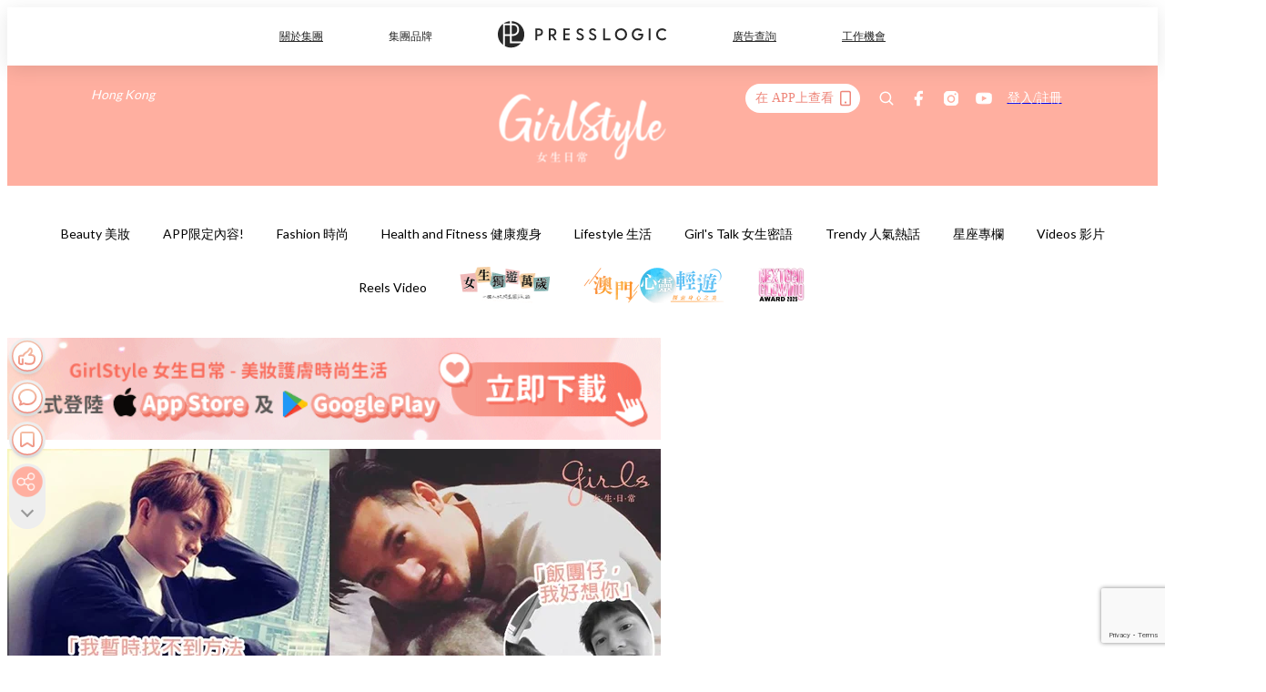

--- FILE ---
content_type: text/html; charset=utf-8
request_url: https://pretty.presslogic.com/article/193024/%E5%A8%9B%E5%9C%88%E6%84%9B%E7%8B%97%E4%B9%8B%E4%BA%BA-%E5%BC%B5%E6%95%AC%E8%BB%92-%E9%97%9C%E6%99%BA%E6%96%8C%E7%99%BC%E6%96%87%E6%82%BC%E5%BF%B513%E6%AD%B2%E6%84%9B%E7%8A%AC-%E9%A3%AF%E5%9C%98-%E9%9B%A2%E4%B8%96-%E6%88%91%E6%9A%AB%E6%99%82%E6%89%BE%E4%B8%8D%E5%88%B0%E6%96%B9%E6%B3%95%E5%B0%8D%E4%BB%98%E9%82%A3%E6%92%95%E5%BF%83%E8%A3%82%E8%82%BA%E7%9A%84%E7%97%9B
body_size: 39703
content:
<!doctype html>
<html data-n-head-ssr lang="zh-Hant-HK" data-n-head="%7B%22lang%22:%7B%22ssr%22:%22zh-Hant-HK%22%7D%7D">
  <head >
    <title>娛圈愛狗之人！張敬軒、關智斌發文悼念13歲愛犬「飯團」離世：我暫時找不到方法對付那撕心裂肺的痛。</title><meta data-n-head="ssr" charset="utf-8"><meta data-n-head="ssr" data-hid="viewport" name="viewport" content="width=device-width, initial-scale=1"><meta data-n-head="ssr" name="facebook-domain-verification" content="gookz6apwjfdpy1rpmsd4o1684lju7"><meta data-n-head="ssr" property="og:site_name" content="GirlStyle 女生日常"><meta data-n-head="ssr" property="fb:pages" content="606485276170272"><meta data-n-head="ssr" property="og:locale" content="zh_HK"><meta data-n-head="ssr" name="package-version" content="v1.25.3"><meta data-n-head="ssr" name="robots" content="max-image-preview:large, max-snippet:-1, max-video-preview:-1"><meta data-n-head="ssr" name="format-detection" content="telephone=no"><meta data-n-head="ssr" data-hid="robots" name="robots" content=""><meta data-n-head="ssr" data-hid="keywords" name="keywords" content="Trendy 人氣熱話, 張敬軒, 關智斌"><meta data-n-head="ssr" property="fb:app_id" content="2790204947966101"><meta data-n-head="ssr" data-hid="og:image:width" property="og:image:width" content="1000"><meta data-n-head="ssr" data-hid="og:image:height" property="og:image:height" content="525"><meta data-n-head="ssr" name="description" content="娛樂圈一向有不少愛狗之人，當中軒仔張敬軒也是出名喜歡小動物，家裡更養了一屋寵物有貓有狗相當有愛心！ 不過近日張敬軒受到愛犬「飯團」離世的打擊，發文中字裡行間都彷彿能感受他的傷痛和對愛犬的思念......而密友關智斌亦都有發文悼念愛犬，可見兩人對狗狗亦有很深厚的感情！ 原來愛犬「飯團」最初的主人是Kenny關智斌，不過因為Kenny經常需要在內地工作的關係，就將「飯團」交給好友張敬軒照顧。而面對共同渡過13個年頭的愛犬離世，軒仔亦都感性地在instagram提到： 「過去的十三年，我一個人在香港生活，他陪伴了我絕大部分的時間，伴我渡過無數工作和生活中的難關，見證著我的高低起跌。他是我的傾訴對象。" data-hid="description"><meta data-n-head="ssr" property="og:title" content="娛圈愛狗之人！張敬軒、關智斌發文悼念13歲愛犬「飯團」離世：我暫時找不到方法對付那撕心裂肺的痛。 | GirlStyle 女生日常" data-hid="og:title"><meta data-n-head="ssr" property="og:description" content="娛樂圈一向有不少愛狗之人，當中軒仔張敬軒也是出名喜歡小動物，家裡更養了一屋寵物有貓有狗相當有愛心！ 不過近日張敬軒受到愛犬「飯團」離世的打擊，發文中字裡行間都彷彿能感受他的傷痛和對愛犬的思念......而密友關智斌亦都有發文悼念愛犬，可見兩人對狗狗亦有很深厚的感情！ 原來愛犬「飯團」最初的主人是Kenny關智斌，不過因為Kenny經常需要在內地工作的關係，就將「飯團」交給好友張敬軒照顧。而面對共同渡過13個年頭的愛犬離世，軒仔亦都感性地在instagram提到： 「過去的十三年，我一個人在香港生活，他陪伴了我絕大部分的時間，伴我渡過無數工作和生活中的難關，見證著我的高低起跌。他是我的傾訴對象。" data-hid="og:description"><meta data-n-head="ssr" property="og:url" content="https://pretty.presslogic.com/article/193024/娛圈愛狗之人-張敬軒-關智斌發文悼念13歲愛犬-飯團-離世-我暫時找不到方法對付那撕心裂肺的痛" data-hid="og:url"><meta data-n-head="ssr" property="og:image" content="https://image.presslogic.com/girls.presslogic.com/wp-content/uploads/2018/03/32566.jpg" data-hid="og:image"><meta data-n-head="ssr" property="article:author" content="undefined" data-hid="article:author"><meta data-n-head="ssr" property="article:publisher" content="undefined" data-hid="article:publisher"><meta data-n-head="ssr" name="publisher" content="GirlStyle 女生日常" data-hid="publisher"><meta data-n-head="ssr" name="author" content="GirlStyle 女生日常" data-hid="author"><meta data-n-head="ssr" property="og:type" content="article" data-hid="og:type"><meta data-n-head="ssr" property="og:site_name" content="GirlStyle 女生日常" data-hid="og:site_name"><meta data-n-head="ssr" name="googlebot" content="index,follow" data-hid="googlebot"><meta data-n-head="ssr" property="fb:pages" content="606485276170272" data-hid="fb:pages"><link data-n-head="ssr" rel="icon" type="image/x-icon" href="https://assets.presslogic.com/girlstyle-hk/static/favicon.ico"><link data-n-head="ssr" rel="shortcut icon" type="image/x-icon" href="https://assets.presslogic.com/girlstyle-hk/static/favicon.ico"><link data-n-head="ssr" rel="apple-touch-icon" size="120x120" href="https://assets.presslogic.com/girlstyle-hk/static/apple-touch-icon/120x120.png"><link data-n-head="ssr" rel="apple-touch-icon" size="152x152" href="https://assets.presslogic.com/girlstyle-hk/static/apple-touch-icon/152x152.png"><link data-n-head="ssr" rel="apple-touch-icon" size="167x167" href="https://assets.presslogic.com/girlstyle-hk/static/apple-touch-icon/167x167.png"><link data-n-head="ssr" rel="apple-touch-icon" size="180x180" href="https://assets.presslogic.com/girlstyle-hk/static/apple-touch-icon/180x180.png"><link data-n-head="ssr" rel="dns-prefetch" href="https://connect.facebook.net" crossorigin="anonymous"><link data-n-head="ssr" rel="dns-prefetch" href="https://pagead2.googlesyndication.com" crossorigin="anonymous"><link data-n-head="ssr" rel="dns-prefetch" href="https://www.facebook.com" crossorigin="anonymous"><link data-n-head="ssr" rel="dns-prefetch" href="https://googleads.g.doubleclick.net" crossorigin="anonymous"><link data-n-head="ssr" rel="dns-prefetch" href="https://fonts.googleapis.com"><link data-n-head="ssr" rel="preconnect" href="https://fonts.googleapis.com" crossorigin="anonymous"><link data-n-head="ssr" rel="preload" href="https://image.presslogic.com/girls.presslogic.com/wp-content/uploads/2018/03/32566.jpg" as="image"><link data-n-head="ssr" rel="canonical" href="https://pretty.presslogic.com/article/193024/娛圈愛狗之人-張敬軒-關智斌發文悼念13歲愛犬-飯團-離世-我暫時找不到方法對付那撕心裂肺的痛" data-hid="canonical"><style data-n-head="ssr" data-hid="max-button-theme" type="text/css">
          .pl-main-article .pl-main-article__main .max-button-theme-1 {
            display: inline-block;color: #ffffff;width: 300px;height: 50px;background: rgba(255, 175, 160, 1);border: 1px solid #ffafa0;border-radius: 10px 10px 10px 10px;margin: 0px 0px 0px 0px;text-decoration: none!important;box-sizing: content-box;box-shadow: 0px 0px 20px 0px rgba(255,175,160,0.5);
          }
          .pl-main-article .pl-main-article__main .max-button-theme-1 .max-button-text {
            display: block;font-family: Tahoma;font-size: 20px;text-align: center;font-style: normal;font-weight: bold;padding: 14px 0px 14px 0px;line-height: 1;text-shadow: 0px 0px 0px rgba(255,175,160,0);
          }

          .pl-main-article .pl-main-article__main .max-button-theme-1:hover {
            color: #ffafa0;background: rgba(255, 255, 255, 1);border: 1px solid #ffafa0;box-shadow: 0px 0px 20px 0px rgba(255,175,160,0.25);
          }
          .pl-main-article .pl-main-article__main .max-button-theme-1:hover .max-button-text{
            text-shadow: 0px 0px 0px rgba(255,175,160,0);
          }
        
          .pl-main-article .pl-main-article__main .max-button-theme-2 {
            display: inline-block;color: #ffffff;width: 300px;height: 50px;background: linear-gradient(rgba(246, 159, 147, 0.79) 0%, rgba(255, 189, 35, 0.79));border: 1px solid rgba(80,90,199,0);border-radius: 3px 3px 3px 3px;margin: 0px 0px 0px 0px;text-decoration: none!important;box-sizing: content-box;box-shadow: 0px 0px 10px 0px rgba(246,159,147,0.5);
          }
          .pl-main-article .pl-main-article__main .max-button-theme-2 .max-button-text {
            display: block;font-family: Tahoma;font-size: 20px;text-align: center;font-style: normal;font-weight: bold;padding: 14px 0px 14px 0px;line-height: 1;text-shadow: 0px 0px 0px rgba(80,90,199,0);
          }

          .pl-main-article .pl-main-article__main .max-button-theme-2:hover {
            color: #cccccccc;background: linear-gradient(rgba(255, 255, 255, 1) 0%, rgba(255, 255, 255, 1));border: 1px solid #cccccc;box-shadow: 0px 0px 10px 0px rgba(226,226,226,0.5);
          }
          .pl-main-article .pl-main-article__main .max-button-theme-2:hover .max-button-text{
            text-shadow: 0px 0px 0px rgba(51,51,51,0);
          }
        
          .pl-main-article .pl-main-article__main .max-button-theme-3 {
            display: inline-block;color: #ffffff;width: 300px;height: 50px;background: linear-gradient(rgba(80, 90, 199, 0.79) 45%, rgba(80, 90, 199, 0.79));border: 1px solid rgba(80, 90, 199, 0);border-radius: 3px 3px 3px 3px;margin: 0px 0px 0px 0px;text-decoration: none!important;box-sizing: content-box;box-shadow: 0px 0px 2px 0px #333333;
          }
          .pl-main-article .pl-main-article__main .max-button-theme-3 .max-button-text {
            display: block;font-family: Tahoma;font-size: 17px;text-align: center;font-style: normal;font-weight: bold;padding: 12px 0px 0px 0px;line-height: 1;text-shadow: 0px 0px 0px #505ac7;
          }

          .pl-main-article .pl-main-article__main .max-button-theme-3:hover {
            color: rgba(80, 90, 199, 0);background: linear-gradient(rgba(255, 255, 255, 1) 45%, rgba(255, 255, 255, 1));border: 1px solid #c6c6c6;box-shadow: 0px 0px 2px 0px #333333;
          }
          .pl-main-article .pl-main-article__main .max-button-theme-3:hover .max-button-text{
            text-shadow: 0px 0px 0px #333333;
          }
        
          .pl-main-article .pl-main-article__main .max-button-theme-4 {
            display: inline-block;color: #ffffff;width: 300px;height: 50px;background: linear-gradient(rgba(246, 159, 147, 0.79) 0%, rgba(255, 189, 35, 0.79));border: 1px solid rgba(80,90,199,0);border-radius: 3px 3px 3px 3px;margin: 0px 0px 0px 0px;text-decoration: none!important;box-sizing: content-box;box-shadow: 0px 0px 10px 0px rgba(246,159,147,0.5);
          }
          .pl-main-article .pl-main-article__main .max-button-theme-4 .max-button-text {
            display: block;font-family: Tahoma;font-size: 20px;text-align: center;font-style: normal;font-weight: bold;padding: 14px 0px 14px 0px;line-height: 1;text-shadow: 0px 0px 0px rgba(80,90,199,0);
          }

          .pl-main-article .pl-main-article__main .max-button-theme-4:hover {
            color: #cccccccc;background: linear-gradient(rgba(255, 255, 255, 1) 0%, rgba(255, 255, 255, 1));border: 1px solid #cccccc;box-shadow: 0px 0px 10px 0px rgba(226,226,226,0.5);
          }
          .pl-main-article .pl-main-article__main .max-button-theme-4:hover .max-button-text{
            text-shadow: 0px 0px 0px rgba(51,51,51,0);
          }
        
          .pl-main-article .pl-main-article__main .max-button-theme-5 {
            display: inline-block;color: #ffffff;width: 300px;height: 50px;background: linear-gradient(rgba(246, 159, 147, 0.79) 0%, rgba(255, 189, 35, 0.79));border: 1px solid rgba(80,90,199,0);border-radius: 3px 3px 3px 3px;margin: 0px 0px 0px 0px;text-decoration: none!important;box-sizing: content-box;box-shadow: 0px 0px 10px 0px rgba(246,159,147,0.5);
          }
          .pl-main-article .pl-main-article__main .max-button-theme-5 .max-button-text {
            display: block;font-family: Tahoma;font-size: 17px;text-align: center;font-style: normal;font-weight: bold;padding: 14px 0px 14px 0px;line-height: 1;text-shadow: 0px 0px 0px rgba(80,90,199,0);
          }

          .pl-main-article .pl-main-article__main .max-button-theme-5:hover {
            color: #cccccccc;background: linear-gradient(rgba(255, 255, 255, 1) 0%, rgba(255, 255, 255, 1));border: 1px solid #cccccc;box-shadow: 0px 0px 10px 0px rgba(226,226,226,0.5);
          }
          .pl-main-article .pl-main-article__main .max-button-theme-5:hover .max-button-text{
            text-shadow: 0px 0px 0px rgba(51,51,51,0);
          }
        </style><script data-n-head="ssr" src="https://platform.instagram.com/en_US/embeds.js" async></script><script data-n-head="ssr" data-hid="gtm-script">window['dataLayer']=[];if(!window._gtm_init){window._gtm_init=1;(function (w,n,d,m,e,p){w[d]=(w[d]==1||n[d]=='yes'||n[d]==1||n[m]==1||(w[e]&&w[e][p]&&w[e][p]()))?1:0})(window,navigator,'doNotTrack','msDoNotTrack','external','msTrackingProtectionEnabled');(function(w,d,s,l,x,y){w[x]={};w._gtm_inject=function(i){if(w.doNotTrack||w[x][i])return;w[x][i]=1;w[l]=w[l]||[];w[l].push({'gtm.start':new Date().getTime(),event:'gtm.js'});var f=d.getElementsByTagName(s)[0],j=d.createElement(s);j.defer=true;j.src='https://www.googletagmanager.com/gtm.js?id='+i;f.parentNode.insertBefore(j,f);}})(window,document,'script','dataLayer','_gtm_ids','_gtm_inject')};["GTM-PRD2XB9"].forEach(function(i){window._gtm_inject(i)})</script><script data-n-head="ssr" type="application/ld+json">{"@context":"https://schema.org","@type":"NewsArticle","mainEntityOfPage":{"@type":"WebPage","@id":"https://pretty.presslogic.com/article/193024/娛圈愛狗之人-張敬軒-關智斌發文悼念13歲愛犬-飯團-離世-我暫時找不到方法對付那撕心裂肺的痛"},"headline":"娛圈愛狗之人！張敬軒、關智斌發文悼念13歲愛犬「飯團」離世：我暫時找不到方法對付那撕心裂肺的痛。","image":["https://image.presslogic.com/girls.presslogic.com/wp-content/uploads/2018/03/32566.jpg"],"datePublished":"2018-03-26T07:34:24Z","dateModified":"2018-03-26T15:34:24.000Z","author":{"@type":"Person","name":"Daphne"},"publisher":{"@type":"Organization","name":"GirlStyle 女生日常","url":"https://pretty.presslogic.com","logo":{"@type":"imageObject","url":"https://assets.presslogic.com/girlstyle-hk/static/favicon.ico"}},"keywords":["Trendy 人氣熱話","張敬軒","關智斌"]}</script><link rel="preload" href="/_nuxt/2e14952.js" as="script"><link rel="preload" href="/_nuxt/e0e7b3b.js" as="script"><link rel="preload" href="/_nuxt/b4d6a41.js" as="script"><link rel="preload" href="/_nuxt/6f027cd.js" as="script"><link rel="preload" href="/_nuxt/8c10d26.js" as="script"><link rel="preload" href="/_nuxt/3a0c74b.js" as="script"><link rel="preload" href="/_nuxt/vendors/app/14b916ce.3e1d42b.css" as="style"><link rel="preload" href="/_nuxt/5ed4a67.js" as="script"><link rel="preload" href="/_nuxt/c1f978a.js" as="script"><link rel="preload" href="/_nuxt/975bfa3.js" as="script"><link rel="preload" href="/_nuxt/f8654bd.js" as="script"><link rel="preload" href="/_nuxt/9026fa3.js" as="script"><link rel="preload" href="/_nuxt/vendors/app/119fe45f.1086673.css" as="style"><link rel="preload" href="/_nuxt/617d696.js" as="script"><link rel="preload" href="/_nuxt/vendors/app/2a42e354.0d9171a.css" as="style"><link rel="preload" href="/_nuxt/fc4ad09.js" as="script"><link rel="preload" href="/_nuxt/vendors/app/fca7f372.48c6e19.css" as="style"><link rel="preload" href="/_nuxt/e3b47fc.js" as="script"><link rel="preload" href="/_nuxt/vendors/app/f1283a41.11a5785.css" as="style"><link rel="preload" href="/_nuxt/1b5a93c.js" as="script"><link rel="preload" href="/_nuxt/8ad068b.js" as="script"><link rel="preload" href="/_nuxt/54743a3.js" as="script"><link rel="preload" href="/_nuxt/d7645b4.js" as="script"><link rel="preload" href="/_nuxt/e8ffc70.js" as="script"><link rel="preload" href="/_nuxt/3745ef0.js" as="script"><link rel="preload" href="/_nuxt/a3419a3.js" as="script"><link rel="preload" href="/_nuxt/01afee2.js" as="script"><link rel="preload" href="/_nuxt/516dba9.js" as="script"><link rel="preload" href="/_nuxt/361ab51.js" as="script"><link rel="preload" href="/_nuxt/dbf6e7a.js" as="script"><link rel="preload" href="/_nuxt/3e8040e.js" as="script"><link rel="preload" href="/_nuxt/vendors/app/e0ed5ff5.a5e3790.css" as="style"><link rel="preload" href="/_nuxt/1e23114.js" as="script"><link rel="preload" href="/_nuxt/128a963.js" as="script"><link rel="preload" href="/_nuxt/b8fa130.js" as="script"><link rel="preload" href="/_nuxt/c98bc61.js" as="script"><link rel="preload" href="/_nuxt/e651f4a.js" as="script"><link rel="preload" href="/_nuxt/vendors/app/ec8c427e.5959bde.css" as="style"><link rel="preload" href="/_nuxt/cdfe545.js" as="script"><link rel="preload" href="/_nuxt/dc44fba.js" as="script"><link rel="preload" href="/_nuxt/app/f69643ec.b08e073.css" as="style"><link rel="preload" href="/_nuxt/c349f36.js" as="script"><link rel="preload" href="/_nuxt/cf415f0.js" as="script"><link rel="preload" href="/_nuxt/app/43b53d0f.bab5fd1.css" as="style"><link rel="preload" href="/_nuxt/c2ed43f.js" as="script"><link rel="preload" href="/_nuxt/app/0e8cffab.ca0255f.css" as="style"><link rel="preload" href="/_nuxt/fe55bda.js" as="script"><link rel="preload" href="/_nuxt/aa9c9c9.js" as="script"><link rel="preload" href="/_nuxt/app/890ca723.770a727.css" as="style"><link rel="preload" href="/_nuxt/9df74dc.js" as="script"><link rel="preload" href="/_nuxt/9261df8.js" as="script"><link rel="preload" href="/_nuxt/app/01d99f6b.8cf83e7.css" as="style"><link rel="preload" href="/_nuxt/f39d99f.js" as="script"><link rel="preload" href="/_nuxt/15.83cb8ed.css" as="style"><link rel="preload" href="/_nuxt/53081b5.js" as="script"><link rel="preload" href="/_nuxt/34.ee99918.css" as="style"><link rel="preload" href="/_nuxt/7670cc1.js" as="script"><link rel="preload" href="/_nuxt/200.931458e.css" as="style"><link rel="preload" href="/_nuxt/fd9a8a8.js" as="script"><link rel="preload" href="/_nuxt/36.f1a1f22.css" as="style"><link rel="preload" href="/_nuxt/d3281a3.js" as="script"><link rel="preload" href="/_nuxt/31.1bf1bed.css" as="style"><link rel="preload" href="/_nuxt/5601d03.js" as="script"><link rel="preload" href="/_nuxt/56.16c6a84.css" as="style"><link rel="preload" href="/_nuxt/dcaf9e6.js" as="script"><link rel="preload" href="/_nuxt/22c24ef.js" as="script"><link rel="preload" href="/_nuxt/104cb39.js" as="script"><link rel="preload" href="/_nuxt/pages/article/_wpid/_title/f075b844.5d4c883.css" as="style"><link rel="preload" href="/_nuxt/a26cbc9.js" as="script"><link rel="preload" href="/_nuxt/195.f5cf83b.css" as="style"><link rel="preload" href="/_nuxt/f9ff751.js" as="script"><link rel="preload" href="/_nuxt/3.aff56ec.css" as="style"><link rel="preload" href="/_nuxt/efb3081.js" as="script"><link rel="preload" href="/_nuxt/177.1045f34.css" as="style"><link rel="preload" href="/_nuxt/ef6cc9e.js" as="script"><link rel="preload" href="/_nuxt/18.b9cdc62.css" as="style"><link rel="preload" href="/_nuxt/08addae.js" as="script"><link rel="preload" href="/_nuxt/10.b81fcac.css" as="style"><link rel="preload" href="/_nuxt/609ad8c.js" as="script"><link rel="preload" href="/_nuxt/40.84121f3.css" as="style"><link rel="preload" href="/_nuxt/ba8a365.js" as="script"><link rel="preload" href="/_nuxt/d0777a7.js" as="script"><link rel="preload" href="/_nuxt/32.f59744d.css" as="style"><link rel="preload" href="/_nuxt/29cd2b3.js" as="script"><link rel="preload" href="/_nuxt/30.f536acb.css" as="style"><link rel="preload" href="/_nuxt/164bbb9.js" as="script"><link rel="stylesheet" href="/_nuxt/vendors/app/14b916ce.3e1d42b.css"><link rel="stylesheet" href="/_nuxt/vendors/app/119fe45f.1086673.css"><link rel="stylesheet" href="/_nuxt/vendors/app/2a42e354.0d9171a.css"><link rel="stylesheet" href="/_nuxt/vendors/app/fca7f372.48c6e19.css"><link rel="stylesheet" href="/_nuxt/vendors/app/f1283a41.11a5785.css"><link rel="stylesheet" href="/_nuxt/vendors/app/e0ed5ff5.a5e3790.css"><link rel="stylesheet" href="/_nuxt/vendors/app/ec8c427e.5959bde.css"><link rel="stylesheet" href="/_nuxt/app/f69643ec.b08e073.css"><link rel="stylesheet" href="/_nuxt/app/43b53d0f.bab5fd1.css"><link rel="stylesheet" href="/_nuxt/app/0e8cffab.ca0255f.css"><link rel="stylesheet" href="/_nuxt/app/890ca723.770a727.css"><link rel="stylesheet" href="/_nuxt/app/01d99f6b.8cf83e7.css"><link rel="stylesheet" href="/_nuxt/15.83cb8ed.css"><link rel="stylesheet" href="/_nuxt/34.ee99918.css"><link rel="stylesheet" href="/_nuxt/200.931458e.css"><link rel="stylesheet" href="/_nuxt/36.f1a1f22.css"><link rel="stylesheet" href="/_nuxt/31.1bf1bed.css"><link rel="stylesheet" href="/_nuxt/56.16c6a84.css"><link rel="stylesheet" href="/_nuxt/pages/article/_wpid/_title/f075b844.5d4c883.css"><link rel="stylesheet" href="/_nuxt/195.f5cf83b.css"><link rel="stylesheet" href="/_nuxt/3.aff56ec.css"><link rel="stylesheet" href="/_nuxt/177.1045f34.css"><link rel="stylesheet" href="/_nuxt/18.b9cdc62.css"><link rel="stylesheet" href="/_nuxt/10.b81fcac.css"><link rel="stylesheet" href="/_nuxt/40.84121f3.css"><link rel="stylesheet" href="/_nuxt/32.f59744d.css"><link rel="stylesheet" href="/_nuxt/30.f536acb.css">
  </head>
  <body >
    <noscript data-n-head="ssr" data-hid="gtm-noscript" data-pbody="true"><iframe src="https://www.googletagmanager.com/ns.html?id=GTM-PRD2XB9&" height="0" width="0" style="display:none;visibility:hidden" title="gtm"></iframe></noscript><div data-server-rendered="true" id="__nuxt"><!----><div id="__layout"><div class="desktop-layout"><div id="page-ga" hidden="hidden">
    UA-75313505-1
  </div> <div id="page-ga4" hidden="hidden">
    G-F8Z8Z7JGRZ
  </div> <div id="page-slug" hidden="hidden">
    girls
  </div> <!----> <div id="top-area"><!----> <div class="anymind-interstitial"></div> <div class="anymind-anchorad"></div> <!----> <div><div><div id="top-banner-ad" class="top-banner-ad-container container top-banner-ad-desktop"><div data-key="Top2_D" class="ad-slot-script-wrap no-space" data-v-6bf17631><div id="ad-id-xs1coo" data-v-6bf17631></div></div></div></div> <header id="header" class="app-header"><div class="app-header__top-nav"><div class="app-header__top-nav-item"><a href="https://www.presslogic.ai" target="_blank">
        關於集團
      </a></div> <div class="app-header__top-nav-item el-dropdown"><div>
        集團品牌<i class="el-icon-arrow-down el-icon--right"></i></div> <ul class="el-dropdown-menu el-popper app-header__top-nav-brand" style="display:none;"><li tabindex="-1" class="el-dropdown-menu__item"><!----><a href="https://girlstyle.com" target="_blank">GirlStyle 女生日常</a></li><li tabindex="-1" class="el-dropdown-menu__item"><!----><a href="https://holidaysmart.io" target="_blank">HolidaySmart 假期日常</a></li><li tabindex="-1" class="el-dropdown-menu__item"><!----><a href="https://jomexplore.io" target="_blank">Jom Explore</a></li><li tabindex="-1" class="el-dropdown-menu__item"><!----><a href="https://businessfocus.io" target="_blank">BusinessFocus</a></li><li tabindex="-1" class="el-dropdown-menu__item"><!----><a href="https://mamidaily.com" target="_blank">MamiDaily 親子日常</a></li><li tabindex="-1" class="el-dropdown-menu__item"><!----><a href="https://urbanlifehk.com" target="_blank">UrbanLife Health 健康新態度</a></li><li tabindex="-1" class="el-dropdown-menu__item"><!----><a href="https://topbeautyhk.com" target="_blank">TopBeauty</a></li><li tabindex="-1" class="el-dropdown-menu__item"><!----><a href="https://poplady-mag.com" target="_blank">POPLADY</a></li><li tabindex="-1" class="el-dropdown-menu__item"><!----><a href="https://thekdaily.com" target="_blank">Kdaily 韓粉日常</a></li><li tabindex="-1" class="el-dropdown-menu__item"><!----><a href="https://thepetcity.co" target="_blank">PetCity 毛孩日常</a></li><li tabindex="-1" class="el-dropdown-menu__item"><!----><a href="https://www.baby-kingdom.com/forum.php" target="_blank">Baby-Kingdom</a></li><li tabindex="-1" class="el-dropdown-menu__item"><!----><a href="https://www.edu-kingdom.com/" target="_blank">Edu-Kingdom</a></li><li tabindex="-1" class="el-dropdown-menu__item"><!----><a href="https://medialens.io" target="_blank">MediaLens</a></li><li tabindex="-1" class="el-dropdown-menu__item"><!----><a href="https://www.tapnow.com/zh-HK/" target="_blank">TapNow</a></li><li tabindex="-1" class="el-dropdown-menu__item"><!----><a href="https://www.maxlytics.io" target="_blank">Maxlytics</a></li><li tabindex="-1" class="el-dropdown-menu__item"><!----><a href="https://echomaker.io/" target="_blank">EchoMaker</a></li><li tabindex="-1" class="el-dropdown-menu__item"><!----><a href="https://www.eventvibe.io/" target="_blank">EventVibe</a></li><li tabindex="-1" class="el-dropdown-menu__item"><!----><a href="https://www.facevibe.ai/" target="_blank">FaceVibe</a></li><li tabindex="-1" class="el-dropdown-menu__item"><!----><a href="https://www.mintinglabs.com/" target="_blank">Mintinglabs</a></li></ul></div> <div class="app-header__top-nav-item"><a href="https://www.presslogic.ai" target="_blank"><img src="https://assets.presslogic.com/static/images/logo/presslogic-logo.svg" alt="presslogic-logo"></a></div> <div class="app-header__top-nav-item"><a href="https://www.presslogic.ai/zh/advertise" target="_blank">
        廣告查詢
      </a></div> <div class="app-header__top-nav-item"><a href="https://www.presslogic.ai/career" target="_blank">
        工作機會
      </a></div></div> <div class="app-header__main"><a href="/" title="GirlStyle 女生日常" class="app-header__home-link nuxt-link-active"><img src="https://assets.presslogic.com/girlstyle-hk/static/images/layout-logo.png" srcset="https://assets.presslogic.com/girlstyle-hk/static/images/layout-logo@2x.png 2x, https://assets.presslogic.com/girlstyle-hk/static/images/layout-logo@3x.png 3x" id="logo" alt="GirlStyle 女生日常" class="pl-retina-img"></a> <div class="app-header__container"><div class="desktop-header-group-dropdown"><!----> <div class="el-select desktop-header-group-dropdown__location" style="width:140px;"><!----><div class="el-input el-input--suffix"><!----><input type="text" readonly="readonly" autocomplete="off" placeholder="Hong Kong" class="el-input__inner"><!----><span class="el-input__suffix"><span class="el-input__suffix-inner"><i class="el-select__caret el-input__icon el-icon-arrow-up"></i><!----><!----><!----><!----><!----></span><!----></span><!----><!----></div><div class="el-select-dropdown el-popper" style="min-width:;display:none;"><div class="el-scrollbar" style="display:none;"><div class="el-select-dropdown__wrap el-scrollbar__wrap el-scrollbar__wrap--hidden-default"><ul class="el-scrollbar__view el-select-dropdown__list"><!----><li class="el-select-dropdown__item selected"><span>Hong Kong</span></li><li class="el-select-dropdown__item"><span>Taiwan</span></li><li class="el-select-dropdown__item"><span>Singapore</span></li><li class="el-select-dropdown__item"><span>India</span></li><li class="el-select-dropdown__item"><span>Korea</span></li><li class="el-select-dropdown__item"><span>Malaysia</span></li></ul></div><div class="el-scrollbar__bar is-horizontal"><div class="el-scrollbar__thumb" style="width:0;transform:translateX(0%);ms-transform:translateX(0%);webkit-transform:translateX(0%);"></div></div><div class="el-scrollbar__bar is-vertical"><div class="el-scrollbar__thumb" style="height:0;transform:translateY(0%);ms-transform:translateY(0%);webkit-transform:translateY(0%);"></div></div></div><p class="el-select-dropdown__empty">
          无数据
        </p></div></div></div> <div class="top-header-nav"><div class="header-app-promotion"><div class="header-app-promotion__button header-app-promotion__button--trigger"><span class="header-app-promotion__button-text">在 APP上查看</span> <img src="https://assets.presslogic.com/girlstyle-hk/static/images/header-icon-smartphone--primary.png" srcset="https://assets.presslogic.com/girlstyle-hk/static/images/header-icon-smartphone--primary@2x.png 2x, https://assets.presslogic.com/girlstyle-hk/static/images/header-icon-smartphone--primary@3x.png 3x" class="pl-retina-img header-app-promotion__button-icon"></div> <div class="el-dialog__wrapper" style="display:none;"><div role="dialog" aria-modal="true" aria-label="dialog" class="el-dialog header-app-promotion__app-popup" style="margin-top:15vh;"><div class="el-dialog__header"><span class="el-dialog__title"></span><button type="button" aria-label="Close" class="el-dialog__headerbtn"><i class="el-dialog__close el-icon el-icon-close"></i></button></div><!----><!----></div></div></div> <a href="/search" aria-label="search" class="header-search-link"><img src="https://assets.presslogic.com/girlstyle-hk/static/images/header-icon-search.svg" class="header-search-link__icon"></a> <div class="top-header-nav__social"><a href="https://www.facebook.com/girlstyle.hongkong/" target="_blank" rel="noopener noreferrer" class="top-header-nav__link"><img src="https://assets.presslogic.com/girlstyle-hk/static/images/header-icon-facebook.svg" alt="facebook" class="top-header-nav__icon"></a><a href="https://www.instagram.com/girlstyle.mag/" target="_blank" rel="noopener noreferrer" class="top-header-nav__link"><img src="https://assets.presslogic.com/girlstyle-hk/static/images/header-icon-instagram.svg" alt="instagram" class="top-header-nav__icon"></a><a href="https://www.youtube.com/channel/UCVfM2vFTKFEPwLAB1LELtFw" target="_blank" rel="noopener noreferrer" class="top-header-nav__link"><img src="https://assets.presslogic.com/girlstyle-hk/static/images/header-icon-youtube.svg" alt="youtube" class="top-header-nav__icon"></a></div> <!----></div></div></div> <!----></header> <header id="header-small" class="collapsing-header" style="display:none;"><div class="collapsing-header__container"><a href="https://www.presslogic.ai" target="_blank" rel="noopener noreferrer" class="collapsing-header__pl-link"><img src="https://assets.presslogic.com/static/images/logo/presslogic-logo-w.svg" alt="presslogic-logo" class="collapsing-header__pl-logo"></a> <a href="/" title="GirlStyle 女生日常" class="collapsing-header__home-link nuxt-link-active"><img src="https://assets.presslogic.com/girlstyle-hk/static/images/loading.png" alt="GirlStyle 女生日常" class="collapsing-header__home-logo girls"></a> <div class="collapsing-header__menu"><div class="desktop-header-navigation container"><ul class="desktop-header-navigation__menu" style="margin-left:0px;"><li class="desktop-header-navigation__menu-item"><a href="/category/beauty" class="desktop-header-navigation__menu-link"><span>Beauty 美妝</span></a> <div class="desktop-header-navigation__sub-menu-wrap" style="display:none;"><ul class="desktop-header-navigation__sub-menu"><li class="desktop-header-navigation__sub-menu-item"><a href="/category/beauty" class="desktop-header-navigation__sub-menu-link">
              All 全部
            </a></li> <li class="desktop-header-navigation__sub-menu-item"><a href="/category/make-up" class="desktop-header-navigation__sub-menu-link">
              Makeup 彩妝
            </a></li><li class="desktop-header-navigation__sub-menu-item"><a href="/category/skincare" class="desktop-header-navigation__sub-menu-link">
              Skin Care 護膚
            </a></li><li class="desktop-header-navigation__sub-menu-item"><a href="/category/hair-and-body-care" class="desktop-header-navigation__sub-menu-link">
              Hair and Body Care 美髮及身體
            </a></li><li class="desktop-header-navigation__sub-menu-item"><a href="/category/nail-care" class="desktop-header-navigation__sub-menu-link">
              Nail Care 美甲
            </a></li><li class="desktop-header-navigation__sub-menu-item"><a href="/category/perfume" class="desktop-header-navigation__sub-menu-link">
              Perfume 香水
            </a></li><li class="desktop-header-navigation__sub-menu-item"><a href="/category/beautypicks" class="desktop-header-navigation__sub-menu-link">
              BeautyPicks
            </a></li></ul> <!----></div></li><li class="desktop-header-navigation__menu-item"><a href="/category/app-only-content" class="desktop-header-navigation__menu-link"><span>APP限定內容!</span></a> <div class="desktop-header-navigation__sub-menu-wrap" style="display:none;"><ul class="desktop-header-navigation__sub-menu"><li class="desktop-header-navigation__sub-menu-item"><a href="/category/app-only-content" class="desktop-header-navigation__sub-menu-link">
              All 全部
            </a></li> </ul> <!----></div></li><li class="desktop-header-navigation__menu-item"><a href="/category/fashion" class="desktop-header-navigation__menu-link"><span>Fashion 時尚</span></a> <div class="desktop-header-navigation__sub-menu-wrap" style="display:none;"><ul class="desktop-header-navigation__sub-menu"><li class="desktop-header-navigation__sub-menu-item"><a href="/category/fashion" class="desktop-header-navigation__sub-menu-link">
              All 全部
            </a></li> <li class="desktop-header-navigation__sub-menu-item"><a href="/category/styling" class="desktop-header-navigation__sub-menu-link">
              Styling 穿搭
            </a></li><li class="desktop-header-navigation__sub-menu-item"><a href="/category/shoes" class="desktop-header-navigation__sub-menu-link">
              Shoes 鞋履
            </a></li><li class="desktop-header-navigation__sub-menu-item"><a href="/category/bags" class="desktop-header-navigation__sub-menu-link">
              Bags 手袋
            </a></li><li class="desktop-header-navigation__sub-menu-item"><a href="/category/accessories" class="desktop-header-navigation__sub-menu-link">
              Accessories 飾物
            </a></li></ul> <!----></div></li><li class="desktop-header-navigation__menu-item"><a href="/category/healthandfitness" class="desktop-header-navigation__menu-link"><span>Health and Fitness 健康瘦身</span></a> <div class="desktop-header-navigation__sub-menu-wrap" style="display:none;"><ul class="desktop-header-navigation__sub-menu"><li class="desktop-header-navigation__sub-menu-item"><a href="/category/healthandfitness" class="desktop-header-navigation__sub-menu-link">
              All 全部
            </a></li> <li class="desktop-header-navigation__sub-menu-item"><a href="/category/exercise" class="desktop-header-navigation__sub-menu-link">
              Exercise 運動
            </a></li><li class="desktop-header-navigation__sub-menu-item"><a href="/category/healthydiet" class="desktop-header-navigation__sub-menu-link">
              Healthy Diet 健康飲食
            </a></li></ul> <!----></div></li><li class="desktop-header-navigation__menu-item"><a href="/category/lifestyle" class="desktop-header-navigation__menu-link"><span>Lifestyle 生活</span></a> <div class="desktop-header-navigation__sub-menu-wrap" style="display:none;"><ul class="desktop-header-navigation__sub-menu"><li class="desktop-header-navigation__sub-menu-item"><a href="/category/lifestyle" class="desktop-header-navigation__sub-menu-link">
              All 全部
            </a></li> <li class="desktop-header-navigation__sub-menu-item"><a href="/category/travel" class="desktop-header-navigation__sub-menu-link">
              Travel 旅遊
            </a></li><li class="desktop-header-navigation__sub-menu-item"><a href="/category/food" class="desktop-header-navigation__sub-menu-link">
              Food 美食
            </a></li><li class="desktop-header-navigation__sub-menu-item"><a href="/category/home-and-living" class="desktop-header-navigation__sub-menu-link">
              Home and Living 家居
            </a></li><li class="desktop-header-navigation__sub-menu-item"><a href="/category/artandculture" class="desktop-header-navigation__sub-menu-link">
              Art and Culture 藝術文化
            </a></li><li class="desktop-header-navigation__sub-menu-item"><a href="/category/photography" class="desktop-header-navigation__sub-menu-link">
              Photography 打卡攝影
            </a></li><li class="desktop-header-navigation__sub-menu-item"><a href="/category/gadgets" class="desktop-header-navigation__sub-menu-link">
              Gadgets 電子產品
            </a></li></ul> <!----></div></li><li class="desktop-header-navigation__menu-item"><a href="/category/girls-talk" class="desktop-header-navigation__menu-link"><span>Girl's Talk 女生密語</span></a> <div class="desktop-header-navigation__sub-menu-wrap" style="display:none;"><ul class="desktop-header-navigation__sub-menu"><li class="desktop-header-navigation__sub-menu-item"><a href="/category/girls-talk" class="desktop-header-navigation__sub-menu-link">
              All 全部
            </a></li> <li class="desktop-header-navigation__sub-menu-item"><a href="/category/loveandrelationship" class="desktop-header-navigation__sub-menu-link">
              Love and Relationship 愛情
            </a></li><li class="desktop-header-navigation__sub-menu-item"><a href="/category/friendship" class="desktop-header-navigation__sub-menu-link">
              Friendship 閨蜜友誼
            </a></li><li class="desktop-header-navigation__sub-menu-item"><a href="/category/psychological-test" class="desktop-header-navigation__sub-menu-link">
              Psychological Test 心理測驗
            </a></li></ul> <!----></div></li><li class="desktop-header-navigation__menu-item"><a href="/category/trendy" class="desktop-header-navigation__menu-link"><span>Trendy 人氣熱話</span></a> <div class="desktop-header-navigation__sub-menu-wrap" style="display:none;"><ul class="desktop-header-navigation__sub-menu"><li class="desktop-header-navigation__sub-menu-item"><a href="/category/trendy" class="desktop-header-navigation__sub-menu-link">
              All 全部
            </a></li> </ul> <!----></div></li><li class="desktop-header-navigation__menu-item"><a href="/category/constellation" class="desktop-header-navigation__menu-link"><span>星座專欄</span></a> <div class="desktop-header-navigation__sub-menu-wrap" style="display:none;"><ul class="desktop-header-navigation__sub-menu"><li class="desktop-header-navigation__sub-menu-item"><a href="/category/constellation" class="desktop-header-navigation__sub-menu-link">
              All 全部
            </a></li> <li class="desktop-header-navigation__sub-menu-item"><a href="/category/horoscope" class="desktop-header-navigation__sub-menu-link">
              12星座運勢
            </a></li><li class="desktop-header-navigation__sub-menu-item"><a href="/category/zodiac-sign-compatibility" class="desktop-header-navigation__sub-menu-link">
              12星座配對
            </a></li></ul> <!----></div></li> <li class="desktop-header-navigation__menu-item"><a href="/videos" class="pl-menu-link pl-menu-link--74 pl-menu-link--text desktop-header-navigation__menu-link">Videos 影片</a></li><li class="desktop-header-navigation__menu-item"><a href="/igvideos" class="pl-menu-link pl-menu-link--172 pl-menu-link--text desktop-header-navigation__menu-link">Reels Video</a></li><li class="desktop-header-navigation__menu-item"><a href="/opinion/girlssolotrip" class="pl-menu-link pl-menu-link--171 pl-menu-link--image desktop-header-navigation__menu-link"><img alt="女生獨遊萬歲" src="https://assets.presslogic.com/girlstyle-hk/static/images/loading.png" class="pl-menu-link__img" width="99.5px" height="40px"></a></li><li class="desktop-header-navigation__menu-item"><a href="/tag-showcase/mgto2024" class="pl-menu-link pl-menu-link--214 pl-menu-link--image desktop-header-navigation__menu-link"><img alt="澳門" src="https://assets.presslogic.com/girlstyle-hk/static/images/loading.png" class="pl-menu-link__img" width="155px" height="40px"></a></li><li class="desktop-header-navigation__menu-item"><a href="https://gs-awards-2025-nomination.girlstyle.com/" target="_blank" class="pl-menu-link pl-menu-link--227 pl-menu-link--image desktop-header-navigation__menu-link"><img alt="GirlStyle美容大獎2025" src="https://assets.presslogic.com/girlstyle-hk/static/images/loading.png" class="pl-menu-link__img" width="55.5px" height="40px"></a></li></ul></div></div> <div class="header-app-promotion"><div class="header-app-promotion__button header-app-promotion__button--trigger"><span class="header-app-promotion__button-text">在 APP上查看</span> <img src="https://assets.presslogic.com/girlstyle-hk/static/images/header-icon-smartphone--primary.png" srcset="https://assets.presslogic.com/girlstyle-hk/static/images/header-icon-smartphone--primary@2x.png 2x, https://assets.presslogic.com/girlstyle-hk/static/images/header-icon-smartphone--primary@3x.png 3x" class="pl-retina-img header-app-promotion__button-icon"></div> <div class="el-dialog__wrapper" style="display:none;"><div role="dialog" aria-modal="true" aria-label="dialog" class="el-dialog header-app-promotion__app-popup" style="margin-top:15vh;"><div class="el-dialog__header"><span class="el-dialog__title"></span><button type="button" aria-label="Close" class="el-dialog__headerbtn"><i class="el-dialog__close el-icon el-icon-close"></i></button></div><!----><!----></div></div></div> <a href="/search" aria-label="search" class="header-search-link"><img src="https://assets.presslogic.com/girlstyle-hk/static/images/header-icon-search.svg" class="header-search-link__icon"></a> <!----></div></header> <div class="default-layout-wrap" style="background:#FFFFFF;"><div id="main-navigation" class="main-navigation container"><ul class="main-navigation__menu"><li class="main-navigation__menu-item"><a href="/category/beauty" class="main-navigation__menu-link">
        Beauty 美妝
      </a> <div class="main-navigation__sub-menu-wrap" style="display:none;"><ul class="main-navigation__sub-menu"><li class="main-navigation__sub-menu-item"><a href="/category/make-up" class="main-navigation__sub-menu-link">
                Makeup 彩妝
              </a></li><li class="main-navigation__sub-menu-item"><a href="/category/skincare" class="main-navigation__sub-menu-link">
                Skin Care 護膚
              </a></li><li class="main-navigation__sub-menu-item"><a href="/category/hair-and-body-care" class="main-navigation__sub-menu-link">
                Hair and Body Care 美髮及身體
              </a></li><li class="main-navigation__sub-menu-item"><a href="/category/nail-care" class="main-navigation__sub-menu-link">
                Nail Care 美甲
              </a></li><li class="main-navigation__sub-menu-item"><a href="/category/perfume" class="main-navigation__sub-menu-link">
                Perfume 香水
              </a></li><li class="main-navigation__sub-menu-item"><a href="/category/beautypicks" class="main-navigation__sub-menu-link">
                BeautyPicks
              </a></li></ul> <!----></div></li><li class="main-navigation__menu-item"><a href="/category/app-only-content" class="main-navigation__menu-link">
        APP限定內容!
      </a> <div class="main-navigation__sub-menu-wrap" style="display:none;"><ul class="main-navigation__sub-menu"></ul> <!----></div></li><li class="main-navigation__menu-item"><a href="/category/fashion" class="main-navigation__menu-link">
        Fashion 時尚
      </a> <div class="main-navigation__sub-menu-wrap" style="display:none;"><ul class="main-navigation__sub-menu"><li class="main-navigation__sub-menu-item"><a href="/category/styling" class="main-navigation__sub-menu-link">
                Styling 穿搭
              </a></li><li class="main-navigation__sub-menu-item"><a href="/category/shoes" class="main-navigation__sub-menu-link">
                Shoes 鞋履
              </a></li><li class="main-navigation__sub-menu-item"><a href="/category/bags" class="main-navigation__sub-menu-link">
                Bags 手袋
              </a></li><li class="main-navigation__sub-menu-item"><a href="/category/accessories" class="main-navigation__sub-menu-link">
                Accessories 飾物
              </a></li></ul> <!----></div></li><li class="main-navigation__menu-item"><a href="/category/healthandfitness" class="main-navigation__menu-link">
        Health and Fitness 健康瘦身
      </a> <div class="main-navigation__sub-menu-wrap" style="display:none;"><ul class="main-navigation__sub-menu"><li class="main-navigation__sub-menu-item"><a href="/category/exercise" class="main-navigation__sub-menu-link">
                Exercise 運動
              </a></li><li class="main-navigation__sub-menu-item"><a href="/category/healthydiet" class="main-navigation__sub-menu-link">
                Healthy Diet 健康飲食
              </a></li></ul> <!----></div></li><li class="main-navigation__menu-item"><a href="/category/lifestyle" class="main-navigation__menu-link">
        Lifestyle 生活
      </a> <div class="main-navigation__sub-menu-wrap" style="display:none;"><ul class="main-navigation__sub-menu"><li class="main-navigation__sub-menu-item"><a href="/category/travel" class="main-navigation__sub-menu-link">
                Travel 旅遊
              </a></li><li class="main-navigation__sub-menu-item"><a href="/category/food" class="main-navigation__sub-menu-link">
                Food 美食
              </a></li><li class="main-navigation__sub-menu-item"><a href="/category/home-and-living" class="main-navigation__sub-menu-link">
                Home and Living 家居
              </a></li><li class="main-navigation__sub-menu-item"><a href="/category/artandculture" class="main-navigation__sub-menu-link">
                Art and Culture 藝術文化
              </a></li><li class="main-navigation__sub-menu-item"><a href="/category/photography" class="main-navigation__sub-menu-link">
                Photography 打卡攝影
              </a></li><li class="main-navigation__sub-menu-item"><a href="/category/gadgets" class="main-navigation__sub-menu-link">
                Gadgets 電子產品
              </a></li></ul> <!----></div></li><li class="main-navigation__menu-item"><a href="/category/girls-talk" class="main-navigation__menu-link">
        Girl's Talk 女生密語
      </a> <div class="main-navigation__sub-menu-wrap" style="display:none;"><ul class="main-navigation__sub-menu"><li class="main-navigation__sub-menu-item"><a href="/category/loveandrelationship" class="main-navigation__sub-menu-link">
                Love and Relationship 愛情
              </a></li><li class="main-navigation__sub-menu-item"><a href="/category/friendship" class="main-navigation__sub-menu-link">
                Friendship 閨蜜友誼
              </a></li><li class="main-navigation__sub-menu-item"><a href="/category/psychological-test" class="main-navigation__sub-menu-link">
                Psychological Test 心理測驗
              </a></li></ul> <!----></div></li><li class="main-navigation__menu-item"><a href="/category/trendy" class="main-navigation__menu-link">
        Trendy 人氣熱話
      </a> <div class="main-navigation__sub-menu-wrap" style="display:none;"><ul class="main-navigation__sub-menu"></ul> <!----></div></li><li class="main-navigation__menu-item"><a href="/category/constellation" class="main-navigation__menu-link">
        星座專欄
      </a> <div class="main-navigation__sub-menu-wrap" style="display:none;"><ul class="main-navigation__sub-menu"><li class="main-navigation__sub-menu-item"><a href="/category/horoscope" class="main-navigation__sub-menu-link">
                12星座運勢
              </a></li><li class="main-navigation__sub-menu-item"><a href="/category/zodiac-sign-compatibility" class="main-navigation__sub-menu-link">
                12星座配對
              </a></li></ul> <!----></div></li> <li class="main-navigation__menu-item"><a href="/videos" class="pl-menu-link pl-menu-link--74 pl-menu-link--text main-navigation__menu-link">Videos 影片</a></li><li class="main-navigation__menu-item"><a href="/igvideos" class="pl-menu-link pl-menu-link--172 pl-menu-link--text main-navigation__menu-link">Reels Video</a></li><li class="main-navigation__menu-item"><a href="/opinion/girlssolotrip" class="pl-menu-link pl-menu-link--171 pl-menu-link--image main-navigation__menu-link"><img alt="女生獨遊萬歲" src="https://assets.presslogic.com/girlstyle-hk/static/images/loading.png" class="pl-menu-link__img" width="99.5px" height="40px"></a></li><li class="main-navigation__menu-item"><a href="/tag-showcase/mgto2024" class="pl-menu-link pl-menu-link--214 pl-menu-link--image main-navigation__menu-link"><img alt="澳門" src="https://assets.presslogic.com/girlstyle-hk/static/images/loading.png" class="pl-menu-link__img" width="155px" height="40px"></a></li><li class="main-navigation__menu-item"><a href="https://gs-awards-2025-nomination.girlstyle.com/" target="_blank" class="pl-menu-link pl-menu-link--227 pl-menu-link--image main-navigation__menu-link"><img alt="GirlStyle美容大獎2025" src="https://assets.presslogic.com/girlstyle-hk/static/images/loading.png" class="pl-menu-link__img" width="55.5px" height="40px"></a></li></ul></div> <div class="container"><div><div data-fetch-key="0" class="article-page article-page--desktop"><div id="article-id" hidden="hidden">
    193024
  </div> <div id="author-name" hidden="hidden">
    daphne
  </div> <div id="remove-ads" hidden="hidden">
    false
  </div> <div id="device-type" hidden="hidden">
    desktop
  </div> <div id="fb-page-id" hidden="hidden">
    606485276170272
  </div> <!----> <div data-idx="0" class="article-item"><div class="article-page__ad-block hide-ad-iframe"><div data-key="article_top_desktop" class="ad-slot-script-wrap no-space" data-v-6bf17631><div id="ad-id-s18s8k" data-v-6bf17631></div></div></div> <div class="article-page__ad-block hide-ad-iframe"><div data-key="teads_header2_desktop" class="ad-slot-script-wrap no-space" data-v-6bf17631><div id="ad-id-cb3mqi" data-v-6bf17631></div></div></div> <div class="article-page__ad-block article-page__desktop-topbanner-ad"><div data-key="Top1_D" class="ad-topbanner-wrap ad-slot-script-wrap" data-v-6bf17631><div id="ad-id-mokp9g" data-v-6bf17631></div></div></div> <!----> <div class="main-content__container"><div class="main-content main-content-193024"><div class="article-top-app-promotion"><a target="_blank" rel="noopener noreferrer" href="https://girlstyle.onelink.me/GuSP/open" class="article-top-app-promotion__link"><img src="https://assets.presslogic.com/girlstyle-hk/static/images/article-top-app-promotion.gif" alt="download GirlStyle 女生日常 app" class="article-top-app-promotion__img"></a></div> <article data-fetch-key="1" class="pl-main-article main-article pl-main-article--desktop pl-main-article--cls-height"><div class="pl-main-article__image pl-main-article__image--loading"><img src="https://image.presslogic.com/girls.presslogic.com/wp-content/uploads/2018/03/32566.jpg?auto=format&amp;w=718" srcset="https://image.presslogic.com/girls.presslogic.com/wp-content/uploads/2018/03/32566.jpg?auto=format&amp;w=1436 2x ,https://image.presslogic.com/girls.presslogic.com/wp-content/uploads/2018/03/32566.jpg?auto=format&amp;w=2154 3x" alt="娛圈愛狗之人！張敬軒、關智斌發文悼念13歲愛犬「飯團」離世：我暫時找不到方法對付那撕心裂肺的痛。"></div> <h1 class="pl-main-article__title">
    娛圈愛狗之人！張敬軒、關智斌發文悼念13歲愛犬「飯團」離世：我暫時找不到方法對付那撕心裂肺的痛。
  </h1> <div class="pl-main-article__categories"><span class="pl-main-article__categories-item"><a href="/category/trendy" target="_blank" rel="noopener noreferrer">
          Trendy 人氣熱話
        </a></span></div> <div class="pl-author-panel pl-author-panel--article-page"><div class="pl-author-panel__card"><div class="pl-author-panel__avatar-wrap"><div class="pl-author-panel__avatar" style="background-image:url(https://image.presslogic.com/girls.presslogic.com/wp-content/uploads/2019/08/45346.jpg?w=100);"><a href="/author/daphne" class="pl-author-panel__avatar-link"></a></div></div> <div class="pl-author-panel__info"><div class="pl-author-panel__main"><div class="pl-author-panel__date"><span>By <a href="/author/daphne">
            Daphne
          </a> on 26 Mar 2018</span></div> <div class="pl-author-panel__job">
          Senior Editor 
          <svg aria-hidden="true" data-prefix="far" data-icon="chevron-up" role="img" xmlns="http://www.w3.org/2000/svg" viewBox="0 0 448 512" class="svg-inline--fa fa-chevron-up fa-w-14 pl-author-panel__desc-btn"><path fill="currentColor" d="M6.101 359.293L25.9 379.092c4.686 4.686 12.284 4.686 16.971 0L224 198.393l181.13 180.698c4.686 4.686 12.284 4.686 16.971 0l19.799-19.799c4.686-4.686 4.686-12.284 0-16.971L232.485 132.908c-4.686-4.686-12.284-4.686-16.971 0L6.101 342.322c-4.687 4.687-4.687 12.285 0 16.971z"></path></svg></div></div> <!----></div></div> <div class="pl-author-panel__desc-collapse"><div class="pl-author-panel__desc">喜歡陽光卻怕曬黑，喜歡吃卻怕胖，喜歡懶卻又沒錢的強逼症患者。</div> <!----></div></div> <div class="pl-main-article__main pl-main-article__main-0"><div><!----> <div class="page-start"></div> <!----> <!----> <div><p>娛樂圈一向有不少愛狗之人，當中軒仔張敬軒也是出名喜歡小動物，家裡更養了一屋寵物有貓有狗相當有愛心！</p></div> <div class="pl-text-ads"><!----></div> <!----> <!----> <!----> <!----> <!----> <!----> <!----><!----><!----><!----> <!----><!----><!----><!----><!----> <!----> <!----> <!----><div><!----></div> <!----> <!----> <div class="pl-main-article__ad-block"><div data-key="C1" class="ad-slot-wrap is-fit" style="--bg:transparent;" data-v-146a4d51><div class="ad-slot-main" data-v-146a4d51><!----> <div id="ad-id-wimgt1" data-v-146a4d51></div> <!----></div></div> <div data-key="C2" class="ad-slot-wrap is-fit" style="--bg:transparent;" data-v-146a4d51><div class="ad-slot-main" data-v-146a4d51><!----> <div id="ad-id-hj4btt" data-v-146a4d51></div> <!----></div></div></div> <div><p><span class="pl-article-img-wrap placeholder" style="margin-top: 15px; display: block; width: 100%; position: relative; padding-bottom: 99.6241%;"><img class="alignnone size-full wp-image-193102 pl-article-img" src="https://assets.presslogic.com/girlstyle-hk/static/images/loading.png" alt="3421" width="532" height="530" data-src="https://image.presslogic.com/girls.presslogic.com/wp-content/uploads/2018/03/3421.jpg" style="position: absolute; width: 100%; max-width: 100%; height: 100%; cursor: pointer; margin: 0;" data-srcset="https://image.presslogic.com/girls.presslogic.com/wp-content/uploads/2018/03/3421.jpg?auto=format&w=414 414w, https://image.presslogic.com/girls.presslogic.com/wp-content/uploads/2018/03/3421.jpg?auto=format&w=718 718w, https://image.presslogic.com/girls.presslogic.com/wp-content/uploads/2018/03/3421.jpg?auto=format&w=828 828w, https://image.presslogic.com/girls.presslogic.com/wp-content/uploads/2018/03/3421.jpg?auto=format&w=1053 1053w, https://image.presslogic.com/girls.presslogic.com/wp-content/uploads/2018/03/3421.jpg?auto=format&w=1242 1242w, https://image.presslogic.com/girls.presslogic.com/wp-content/uploads/2018/03/3421.jpg?auto=format&w=1436 1436w, https://image.presslogic.com/girls.presslogic.com/wp-content/uploads/2018/03/3421.jpg?auto=format&w=1440 1440w, https://image.presslogic.com/girls.presslogic.com/wp-content/uploads/2018/03/3421.jpg?auto=format&w=2106 2106w, https://image.presslogic.com/girls.presslogic.com/wp-content/uploads/2018/03/3421.jpg?auto=format&w=2154 2154w, https://image.presslogic.com/girls.presslogic.com/wp-content/uploads/2018/03/3421.jpg?auto=format&w=2880 2880w, https://image.presslogic.com/girls.presslogic.com/wp-content/uploads/2018/03/3421.jpg?auto=format&w=3159 3159w, https://image.presslogic.com/girls.presslogic.com/wp-content/uploads/2018/03/3421.jpg?auto=format&w=4320 4320w" /></span></p></div> <!----> <!----><!----><!----><!----><!----><!----><!----> <!----> <!----> <!----> <!----> <div class="pl-main-article__text-ad"><div class="ad-slot-text-wrap" data-v-4e41afd0><div class="ad-slot-text-main" data-v-4e41afd0><div id="ad-id-31qna7" data-v-4e41afd0></div></div></div></div> <div data-vendor="teads" data-disabled="false" data-article-id="193024" data-article-line-index="1" data-article-index="0" data-site="GS-HK" class="teads teads-1"></div><!----><!----><!----> <!----><!----><!----><!----><!----> <!----> <!----> <!----><!----> <!----> <!----> <!----> <div><p>不過近日張敬軒受到愛犬「飯團」離世的打擊，發文中字裡行間都彷彿能感受他的傷痛和對愛犬的思念......而密友關智斌亦都有發文悼念愛犬，可見兩人對狗狗亦有很深厚的感情！</p></div> <!----> <!----> <!----> <!----> <!----> <!----> <!----> <!----><!----><!----><!----> <!----><!----><!----><!----><!----> <!----> <!----> <!----><!----> <!----> <!----> <!----> <div><p>原來愛犬「飯團」最初的主人是Kenny關智斌，不過因為Kenny經常需要在內地工作的關係，就將「飯團」交給好友張敬軒照顧。而面對共同渡過13個年頭的愛犬離世，軒仔亦都感性地在instagram提到：</p></div> <!----> <!----> <!----> <!----> <!----> <!----> <!----> <!----><!----><!----><!----> <!----><!----><!----><!----><!----> <!----> <!----> <!----><!----> <div class="page-start"></div> <!----> <!----> <div><p><span class="pl-article-img-wrap placeholder" style="margin-top: 15px; display: block; width: 100%; position: relative; padding-bottom: 73.0612%;"><img class="alignnone size-full wp-image-193065 pl-article-img" src="https://assets.presslogic.com/girlstyle-hk/static/images/loading.png" alt="21456" width="735" height="537" data-src="https://image.presslogic.com/girls.presslogic.com/wp-content/uploads/2018/03/214561.jpg" style="position: absolute; width: 100%; max-width: 100%; height: 100%; cursor: pointer; margin: 0;" data-srcset="https://image.presslogic.com/girls.presslogic.com/wp-content/uploads/2018/03/214561.jpg?auto=format&w=414 414w, https://image.presslogic.com/girls.presslogic.com/wp-content/uploads/2018/03/214561.jpg?auto=format&w=718 718w, https://image.presslogic.com/girls.presslogic.com/wp-content/uploads/2018/03/214561.jpg?auto=format&w=828 828w, https://image.presslogic.com/girls.presslogic.com/wp-content/uploads/2018/03/214561.jpg?auto=format&w=1053 1053w, https://image.presslogic.com/girls.presslogic.com/wp-content/uploads/2018/03/214561.jpg?auto=format&w=1242 1242w, https://image.presslogic.com/girls.presslogic.com/wp-content/uploads/2018/03/214561.jpg?auto=format&w=1436 1436w, https://image.presslogic.com/girls.presslogic.com/wp-content/uploads/2018/03/214561.jpg?auto=format&w=1440 1440w, https://image.presslogic.com/girls.presslogic.com/wp-content/uploads/2018/03/214561.jpg?auto=format&w=2106 2106w, https://image.presslogic.com/girls.presslogic.com/wp-content/uploads/2018/03/214561.jpg?auto=format&w=2154 2154w, https://image.presslogic.com/girls.presslogic.com/wp-content/uploads/2018/03/214561.jpg?auto=format&w=2880 2880w, https://image.presslogic.com/girls.presslogic.com/wp-content/uploads/2018/03/214561.jpg?auto=format&w=3159 3159w, https://image.presslogic.com/girls.presslogic.com/wp-content/uploads/2018/03/214561.jpg?auto=format&w=4320 4320w" /></span></p></div> <!----> <!----> <!----> <!----> <!----> <!----> <!----> <!----><!----><!----><!----> <!----><!----><!----><!----><!----> <!----> <!----> <!----><!----> <!----> <!----> <!----> <div><blockquote><p><strong><em>「過去的十三年，我一個人在香港生活，他陪伴了我絕大部分的時間，伴我渡過無數工作和生活中的難關，見證著我的高低起跌。他是我的傾訴對象。我悲傷時，他會靜靜的爬在一旁陪我；我生病時，他會守在我的床邊；我快樂時，他總搖著尾巴，分享我的喜悅。」</em></strong></p></blockquote></div> <!----> <!----> <!----> <!----> <!----> <div class="pl-interstitial-popup-ad"><div style="display:none;"><div id="pop-up-ad"><div class="ad-box"><svg aria-hidden="true" data-prefix="far" data-icon="times-circle" role="img" xmlns="http://www.w3.org/2000/svg" viewBox="0 0 512 512" class="close-btn svg-inline--fa fa-times-circle fa-w-16" style="display:none;"><path fill="currentColor" d="M256 8C119 8 8 119 8 256s111 248 248 248 248-111 248-248S393 8 256 8zm0 448c-110.5 0-200-89.5-200-200S145.5 56 256 56s200 89.5 200 200-89.5 200-200 200zm101.8-262.2L295.6 256l62.2 62.2c4.7 4.7 4.7 12.3 0 17l-22.6 22.6c-4.7 4.7-12.3 4.7-17 0L256 295.6l-62.2 62.2c-4.7 4.7-12.3 4.7-17 0l-22.6-22.6c-4.7-4.7-4.7-12.3 0-17l62.2-62.2-62.2-62.2c-4.7-4.7-4.7-12.3 0-17l22.6-22.6c4.7-4.7 12.3-4.7 17 0l62.2 62.2 62.2-62.2c4.7-4.7 12.3-4.7 17 0l22.6 22.6c4.7 4.7 4.7 12.3 0 17z"></path></svg> <div id="pop-up-ad-container"><!----></div> <div id="gs-video-ad"></div> <div class="close-area"></div></div></div></div> <div style="height: 0; width: 0;"><div data-key="Pop1" class="ad-slot-script-wrap no-space" data-v-6bf17631><div id="ad-id-4ptrhi" data-v-6bf17631></div></div> <div data-key="popup_vendor" class="ad-slot-script-wrap no-space" data-v-6bf17631><div id="ad-id-v7vv3r" data-v-6bf17631></div></div></div></div> <!----> <!----><div data-vendor="teads" data-disabled="false" data-article-id="193024" data-article-line-index="5" data-article-index="0" data-site="GS-HK" class="teads teads-2"></div><!----><!----> <!----><!----><!----><!----><!----> <!----> <!----> <!----><!----> <!----> <!----> <!----> <div><p><span class="pl-article-img-wrap placeholder" style="margin-top: 15px; display: block; width: 100%; position: relative; padding-bottom: 73.0612%;"><img class="alignnone size-full wp-image-193064 pl-article-img" src="https://assets.presslogic.com/girlstyle-hk/static/images/loading.png" alt="1345" width="735" height="537" data-src="https://image.presslogic.com/girls.presslogic.com/wp-content/uploads/2018/03/13451.jpg" style="position: absolute; width: 100%; max-width: 100%; height: 100%; cursor: pointer; margin: 0;" data-srcset="https://image.presslogic.com/girls.presslogic.com/wp-content/uploads/2018/03/13451.jpg?auto=format&w=414 414w, https://image.presslogic.com/girls.presslogic.com/wp-content/uploads/2018/03/13451.jpg?auto=format&w=718 718w, https://image.presslogic.com/girls.presslogic.com/wp-content/uploads/2018/03/13451.jpg?auto=format&w=828 828w, https://image.presslogic.com/girls.presslogic.com/wp-content/uploads/2018/03/13451.jpg?auto=format&w=1053 1053w, https://image.presslogic.com/girls.presslogic.com/wp-content/uploads/2018/03/13451.jpg?auto=format&w=1242 1242w, https://image.presslogic.com/girls.presslogic.com/wp-content/uploads/2018/03/13451.jpg?auto=format&w=1436 1436w, https://image.presslogic.com/girls.presslogic.com/wp-content/uploads/2018/03/13451.jpg?auto=format&w=1440 1440w, https://image.presslogic.com/girls.presslogic.com/wp-content/uploads/2018/03/13451.jpg?auto=format&w=2106 2106w, https://image.presslogic.com/girls.presslogic.com/wp-content/uploads/2018/03/13451.jpg?auto=format&w=2154 2154w, https://image.presslogic.com/girls.presslogic.com/wp-content/uploads/2018/03/13451.jpg?auto=format&w=2880 2880w, https://image.presslogic.com/girls.presslogic.com/wp-content/uploads/2018/03/13451.jpg?auto=format&w=3159 3159w, https://image.presslogic.com/girls.presslogic.com/wp-content/uploads/2018/03/13451.jpg?auto=format&w=4320 4320w" /></span></p></div> <!----> <!----> <!----> <!----> <!----> <!----> <!----> <!----><!----><!----><!----> <!----><!----><!----><!----><!----> <!----> <!----> <!----><!----> <!----> <!----> <!----> <div><blockquote><p><strong><em>「我暫時找不到方法對付那撕心裂肺的痛，於是只能在出門工作前把眼淚哭乾，盡量不把情緒帶到工作當中。希望大家原諒我這幾天的精神狀態和表現。我對在工作過程中所出現的失誤，抱以最深的歉意。感謝大家的問候和支持，我會盡快恢復過來」。</em></strong></p></blockquote></div> <!----> <!----> <!----> <!----> <!----> <!----> <!----> <!----><!----><!----><!----> <!----><!----><!----><!----><!----> <!----> <!----> <!----></div><div><!----> <div class="page-start"></div> <!----> <!----> <div><p><span class="pl-article-img-wrap placeholder" style="margin-top: 15px; display: block; width: 100%; position: relative; padding-bottom: 73.0612%;"><img class="alignnone size-full wp-image-193066 pl-article-img" src="https://assets.presslogic.com/girlstyle-hk/static/images/loading.png" alt="2141" width="735" height="537" data-src="https://image.presslogic.com/girls.presslogic.com/wp-content/uploads/2018/03/21411.jpg" style="position: absolute; width: 100%; max-width: 100%; height: 100%; cursor: pointer; margin: 0;" data-srcset="https://image.presslogic.com/girls.presslogic.com/wp-content/uploads/2018/03/21411.jpg?auto=format&w=414 414w, https://image.presslogic.com/girls.presslogic.com/wp-content/uploads/2018/03/21411.jpg?auto=format&w=718 718w, https://image.presslogic.com/girls.presslogic.com/wp-content/uploads/2018/03/21411.jpg?auto=format&w=828 828w, https://image.presslogic.com/girls.presslogic.com/wp-content/uploads/2018/03/21411.jpg?auto=format&w=1053 1053w, https://image.presslogic.com/girls.presslogic.com/wp-content/uploads/2018/03/21411.jpg?auto=format&w=1242 1242w, https://image.presslogic.com/girls.presslogic.com/wp-content/uploads/2018/03/21411.jpg?auto=format&w=1436 1436w, https://image.presslogic.com/girls.presslogic.com/wp-content/uploads/2018/03/21411.jpg?auto=format&w=1440 1440w, https://image.presslogic.com/girls.presslogic.com/wp-content/uploads/2018/03/21411.jpg?auto=format&w=2106 2106w, https://image.presslogic.com/girls.presslogic.com/wp-content/uploads/2018/03/21411.jpg?auto=format&w=2154 2154w, https://image.presslogic.com/girls.presslogic.com/wp-content/uploads/2018/03/21411.jpg?auto=format&w=2880 2880w, https://image.presslogic.com/girls.presslogic.com/wp-content/uploads/2018/03/21411.jpg?auto=format&w=3159 3159w, https://image.presslogic.com/girls.presslogic.com/wp-content/uploads/2018/03/21411.jpg?auto=format&w=4320 4320w" /></span></p></div> <!----> <!----> <!----> <!----> <!----> <!----> <!----> <!----><!----><div data-vendor="teads" data-disabled="false" data-article-id="193024" data-article-line-index="8" data-article-index="0" data-site="GS-HK" class="teads teads-3"></div><!----> <!----><!----><!----><!----><!----> <!----> <!----> <!----><!----> <!----> <!----> <!----> <div><p>對於愛犬離世後的儀式，軒仔亦都親力親為，由挑選床單、被子每個細節都一絲不苟，只希望陪伴愛犬的最後一程能夠乾乾淨淨、靚靚仔仔。</p></div> <!----> <!----> <!----> <!----> <!----> <!----> <!----> <!----><!----><!----><!----> <!----><!----><!----><!----><!----> <!----> <!----> <!----><!----> <!----> <!----> <!----> <div><p><span class="pl-article-img-wrap placeholder" style="margin-top: 15px; display: block; width: 100%; position: relative; padding-bottom: 73.0612%;"><img class="alignnone size-full wp-image-193063 pl-article-img" src="https://assets.presslogic.com/girlstyle-hk/static/images/loading.png" alt="236" width="735" height="537" data-src="https://image.presslogic.com/girls.presslogic.com/wp-content/uploads/2018/03/2363.jpg" style="position: absolute; width: 100%; max-width: 100%; height: 100%; cursor: pointer; margin: 0;" data-srcset="https://image.presslogic.com/girls.presslogic.com/wp-content/uploads/2018/03/2363.jpg?auto=format&w=414 414w, https://image.presslogic.com/girls.presslogic.com/wp-content/uploads/2018/03/2363.jpg?auto=format&w=718 718w, https://image.presslogic.com/girls.presslogic.com/wp-content/uploads/2018/03/2363.jpg?auto=format&w=828 828w, https://image.presslogic.com/girls.presslogic.com/wp-content/uploads/2018/03/2363.jpg?auto=format&w=1053 1053w, https://image.presslogic.com/girls.presslogic.com/wp-content/uploads/2018/03/2363.jpg?auto=format&w=1242 1242w, https://image.presslogic.com/girls.presslogic.com/wp-content/uploads/2018/03/2363.jpg?auto=format&w=1436 1436w, https://image.presslogic.com/girls.presslogic.com/wp-content/uploads/2018/03/2363.jpg?auto=format&w=1440 1440w, https://image.presslogic.com/girls.presslogic.com/wp-content/uploads/2018/03/2363.jpg?auto=format&w=2106 2106w, https://image.presslogic.com/girls.presslogic.com/wp-content/uploads/2018/03/2363.jpg?auto=format&w=2154 2154w, https://image.presslogic.com/girls.presslogic.com/wp-content/uploads/2018/03/2363.jpg?auto=format&w=2880 2880w, https://image.presslogic.com/girls.presslogic.com/wp-content/uploads/2018/03/2363.jpg?auto=format&w=3159 3159w, https://image.presslogic.com/girls.presslogic.com/wp-content/uploads/2018/03/2363.jpg?auto=format&w=4320 4320w" /></span></p></div> <!----> <!----> <!----> <!----> <!----> <!----> <!----> <!----><!----><!----><!----> <!----><!----><!----><!----><!----> <!----> <!----> <!----><!----> <!----> <!----> <!----> <div><p>Kenny之前亦不時會po出愛犬的生活照片。</p></div> <!----> <!----> <!----> <!----> <!----> <!----> <!----> <!----><!----><!----><!----> <!----><!----><!----><!----><!----> <!----> <!----> <!----><!----> <div class="page-start"></div> <!----> <!----> <div><p><span class="pl-article-img-wrap placeholder" style="margin-top: 15px; display: block; width: 100%; position: relative; padding-bottom: 73.0612%;"><img class="alignnone size-full wp-image-193096 pl-article-img" src="https://assets.presslogic.com/girlstyle-hk/static/images/loading.png" alt="12678" width="735" height="537" data-src="https://image.presslogic.com/girls.presslogic.com/wp-content/uploads/2018/03/126781.jpg" style="position: absolute; width: 100%; max-width: 100%; height: 100%; cursor: pointer; margin: 0;" data-srcset="https://image.presslogic.com/girls.presslogic.com/wp-content/uploads/2018/03/126781.jpg?auto=format&w=414 414w, https://image.presslogic.com/girls.presslogic.com/wp-content/uploads/2018/03/126781.jpg?auto=format&w=718 718w, https://image.presslogic.com/girls.presslogic.com/wp-content/uploads/2018/03/126781.jpg?auto=format&w=828 828w, https://image.presslogic.com/girls.presslogic.com/wp-content/uploads/2018/03/126781.jpg?auto=format&w=1053 1053w, https://image.presslogic.com/girls.presslogic.com/wp-content/uploads/2018/03/126781.jpg?auto=format&w=1242 1242w, https://image.presslogic.com/girls.presslogic.com/wp-content/uploads/2018/03/126781.jpg?auto=format&w=1436 1436w, https://image.presslogic.com/girls.presslogic.com/wp-content/uploads/2018/03/126781.jpg?auto=format&w=1440 1440w, https://image.presslogic.com/girls.presslogic.com/wp-content/uploads/2018/03/126781.jpg?auto=format&w=2106 2106w, https://image.presslogic.com/girls.presslogic.com/wp-content/uploads/2018/03/126781.jpg?auto=format&w=2154 2154w, https://image.presslogic.com/girls.presslogic.com/wp-content/uploads/2018/03/126781.jpg?auto=format&w=2880 2880w, https://image.presslogic.com/girls.presslogic.com/wp-content/uploads/2018/03/126781.jpg?auto=format&w=3159 3159w, https://image.presslogic.com/girls.presslogic.com/wp-content/uploads/2018/03/126781.jpg?auto=format&w=4320 4320w" /></span></p></div> <!----> <!----> <!----> <!----> <!----> <!----> <!----> <!----><!----><!----><!----> <!----><!----><!----><!----><!----> <!----> <!----> <!----><!----> <!----> <!----> <!----> <div><p><span class="pl-article-img-wrap placeholder" style="margin-top: 15px; display: block; width: 100%; position: relative; padding-bottom: 99.6241%;"><img class="alignnone size-full wp-image-193094 pl-article-img" src="https://assets.presslogic.com/girlstyle-hk/static/images/loading.png" alt="1356" width="532" height="530" data-src="https://image.presslogic.com/girls.presslogic.com/wp-content/uploads/2018/03/1356.jpg" style="position: absolute; width: 100%; max-width: 100%; height: 100%; cursor: pointer; margin: 0;" data-srcset="https://image.presslogic.com/girls.presslogic.com/wp-content/uploads/2018/03/1356.jpg?auto=format&w=414 414w, https://image.presslogic.com/girls.presslogic.com/wp-content/uploads/2018/03/1356.jpg?auto=format&w=718 718w, https://image.presslogic.com/girls.presslogic.com/wp-content/uploads/2018/03/1356.jpg?auto=format&w=828 828w, https://image.presslogic.com/girls.presslogic.com/wp-content/uploads/2018/03/1356.jpg?auto=format&w=1053 1053w, https://image.presslogic.com/girls.presslogic.com/wp-content/uploads/2018/03/1356.jpg?auto=format&w=1242 1242w, https://image.presslogic.com/girls.presslogic.com/wp-content/uploads/2018/03/1356.jpg?auto=format&w=1436 1436w, https://image.presslogic.com/girls.presslogic.com/wp-content/uploads/2018/03/1356.jpg?auto=format&w=1440 1440w, https://image.presslogic.com/girls.presslogic.com/wp-content/uploads/2018/03/1356.jpg?auto=format&w=2106 2106w, https://image.presslogic.com/girls.presslogic.com/wp-content/uploads/2018/03/1356.jpg?auto=format&w=2154 2154w, https://image.presslogic.com/girls.presslogic.com/wp-content/uploads/2018/03/1356.jpg?auto=format&w=2880 2880w, https://image.presslogic.com/girls.presslogic.com/wp-content/uploads/2018/03/1356.jpg?auto=format&w=3159 3159w, https://image.presslogic.com/girls.presslogic.com/wp-content/uploads/2018/03/1356.jpg?auto=format&w=4320 4320w" /></span></p></div> <!----> <!----> <!----> <!----> <!----> <!----> <!----> <!----><!----><!----><!----> <!----><!----><!----><!----><!----> <!----> <!----> <!----><!----> <!----> <!----> <!----> <div><p>面對昔日的愛犬「飯團」離世，Kenny也都忍痛發文悼念，po上一幅緊握著「飯團」的相片：</p></div> <!----> <!----> <!----> <!----> <!----> <!----> <!----> <!----><!----><!----><!----> <!----><!----><!----><!----><!----> <!----> <!----> <!----><!----> <!----> <!----> <!----> <div><blockquote><p><strong><em>「我愛你，這一輩子我最愛是你。我相信我們一定會再見，一定會在天堂見。雖然我的心很痛，真的很痛，但慶幸你已經脫離痛苦了，可以盡情自由地奔跑了，你先跑著步等我，再見我最愛的飯團。感謝你的陪伴。感謝......」</em></strong></p></blockquote></div> <!----> <!----> <!----> <!----> <!----> <!----> <!----> <!----><!----><!----><!----> <!----><!----><!----><!----><!----> <!----> <!----> <!----></div><div><!----> <div class="page-start"></div> <!----> <!----> <div><p><span class="pl-article-img-wrap placeholder" style="margin-top: 15px; display: block; width: 100%; position: relative; padding-bottom: 73.0612%;"><img class="alignnone size-full wp-image-193062 pl-article-img" src="https://assets.presslogic.com/girlstyle-hk/static/images/loading.png" alt="12561" width="735" height="537" data-src="https://image.presslogic.com/girls.presslogic.com/wp-content/uploads/2018/03/12561.jpg" style="position: absolute; width: 100%; max-width: 100%; height: 100%; cursor: pointer; margin: 0;" data-srcset="https://image.presslogic.com/girls.presslogic.com/wp-content/uploads/2018/03/12561.jpg?auto=format&w=414 414w, https://image.presslogic.com/girls.presslogic.com/wp-content/uploads/2018/03/12561.jpg?auto=format&w=718 718w, https://image.presslogic.com/girls.presslogic.com/wp-content/uploads/2018/03/12561.jpg?auto=format&w=828 828w, https://image.presslogic.com/girls.presslogic.com/wp-content/uploads/2018/03/12561.jpg?auto=format&w=1053 1053w, https://image.presslogic.com/girls.presslogic.com/wp-content/uploads/2018/03/12561.jpg?auto=format&w=1242 1242w, https://image.presslogic.com/girls.presslogic.com/wp-content/uploads/2018/03/12561.jpg?auto=format&w=1436 1436w, https://image.presslogic.com/girls.presslogic.com/wp-content/uploads/2018/03/12561.jpg?auto=format&w=1440 1440w, https://image.presslogic.com/girls.presslogic.com/wp-content/uploads/2018/03/12561.jpg?auto=format&w=2106 2106w, https://image.presslogic.com/girls.presslogic.com/wp-content/uploads/2018/03/12561.jpg?auto=format&w=2154 2154w, https://image.presslogic.com/girls.presslogic.com/wp-content/uploads/2018/03/12561.jpg?auto=format&w=2880 2880w, https://image.presslogic.com/girls.presslogic.com/wp-content/uploads/2018/03/12561.jpg?auto=format&w=3159 3159w, https://image.presslogic.com/girls.presslogic.com/wp-content/uploads/2018/03/12561.jpg?auto=format&w=4320 4320w" /></span></p></div> <!----> <!----> <!----> <!----> <!----> <!----> <!----> <!----><!----><!----><!----> <div class="ad-slot-text-wrap" data-v-4e41afd0><div class="ad-slot-text-main" data-v-4e41afd0><div id="ad-id-fgees0" data-v-4e41afd0></div></div></div><div class="ad-slot-text-wrap" data-v-4e41afd0><div class="ad-slot-text-main" data-v-4e41afd0><div id="ad-id-mtgepv" data-v-4e41afd0></div></div></div><div class="ad-slot-text-wrap" data-v-4e41afd0><div class="ad-slot-text-main" data-v-4e41afd0><div id="ad-id-gol478" data-v-4e41afd0></div></div></div><div class="ad-slot-text-wrap" data-v-4e41afd0><div class="ad-slot-text-main" data-v-4e41afd0><div id="ad-id-cybarq" data-v-4e41afd0></div></div></div><div class="ad-slot-text-wrap" data-v-4e41afd0><div class="ad-slot-text-main" data-v-4e41afd0><div id="ad-id-qodtfh" data-v-4e41afd0></div></div></div> <!----> <!----> <!----><!----> <!----> <!----> <!----> <div><blockquote class="instagram-media" style="background: #FFF; border: 0; border-radius: 3px; box-shadow: 0 0 1px 0 rgba(0,0,0,0.5),0 1px 10px 0 rgba(0,0,0,0.15); margin: 1px; max-width: 658px; padding: 0; width: calc(100% - 2px);" data-instgrm-captioned="" data-instgrm-permalink="https://www.instagram.com/p/BgjaFGzBIf8/" data-instgrm-version="8">
<div style="padding: 8px;">
<div style="background: #F8F8F8; line-height: 0; margin-top: 40px; padding: 50.0% 0; text-align: center; width: 100%;"></div>
<p style="margin: 8px 0 0 0; padding: 0 4px;"><a style="color: #000; font-family: Arial,sans-serif; font-size: 14px; font-style: normal; font-weight: normal; line-height: 17px; text-decoration: none; word-wrap: break-word;" href="https://www.instagram.com/p/BgjaFGzBIf8/" target="_blank">飯團仔，我好想你。</a></p>
<p style="color: #c9c8cd; font-family: Arial,sans-serif; font-size: 14px; line-height: 17px; margin-bottom: 0; margin-top: 8px; overflow: hidden; padding: 8px 0 7px; text-align: center; text-overflow: ellipsis; white-space: nowrap;"><a style="color: #c9c8cd; font-family: Arial,sans-serif; font-size: 14px; font-style: normal; font-weight: normal; line-height: 17px;" href="https://www.instagram.com/kennyjr/" target="_blank"> Kenny Kwan</a>（@kennyjr）分享的貼文 於 <time style="font-family: Arial,sans-serif; font-size: 14px; line-height: 17px;" datetime="2018-03-20T17:22:18+00:00">PDT 2018 年 3月 月 20 日 10:22 上午</time> 張貼</p>
</div>
</blockquote></div> <!----> <!----> <!----> <!----> <!----> <!----> <!----> <!----><!----><!----><!----> <!----><!----><!----><!----><!----> <!----> <!----> <!----><!----> <!----> <!----> <!----> <div><p><script src="//www.instagram.com/embed.js" async="" defer="defer"></script></p></div> <!----> <!----> <!----> <!----> <!----> <!----> <!----> <!----><!----><!----><!----> <!----><!----><!----><!----><!----> <!----> <!----> <!----><!----> <!----> <!----> <!----> <div><p>希望軒仔和Kenny都能早日走出失去愛犬的傷痛，重新投入生活和工作吧！</p></div> <!----> <!----> <!----> <!----> <!----> <!----> <!----> <!----><!----><!----><!----> <!----><!----><!----><!----><!----> <!----> <!----> <!----><!----> <div class="page-start"></div> <!----> <!----> <div><p>Text: Girls editorial<br />
Photo Source: instagram</p></div> <!----> <!----> <!----> <!----> <!----> <!----> <!----> <!----><!----><!----><!----> <!----><!----><!----><!----><!----> <!----> <!----> <div class="pl-main-article__ad-block"><div class="pl-main-article__ad-area article-bottom__desktop"><div data-key="B1" class="ad-slot-wrap is-fit" style="--bg:transparent;" data-v-146a4d51><div class="ad-slot-main" data-v-146a4d51><!----> <div id="ad-id-ego0p9" data-v-146a4d51></div> <!----></div></div></div> <div class="pl-main-article__ad-area article-bottom__desktop"><div data-key="B2" class="ad-slot-wrap is-fit" style="--bg:transparent;" data-v-146a4d51><div class="ad-slot-main" data-v-146a4d51><!----> <div id="ad-id-t6dv5y" data-v-146a4d51></div> <!----></div></div></div></div> <!----></div></div> <!----> <!----> <div data-fetch-key="2" class="credit-message"><p>❣️ 立即 Follow 我們的 Instagram <a href="https://www.instagram.com/girlstyle.mag/" target="_blank" ref="nofollow noopener noreferrer">girlstyle.mag</a></p><p>🔔 訂閱&nbsp;<a href="https://bit.ly/2YD9WoW" target="_blank" ref="nofollow noopener noreferrer">GirlStyle 女生日常 YouTube頻道</a></p><p>✨GirlStyle 女生日常手機應用程式正式登陸 App Store 及 Google Play✨ 👉<a href="https://bit.ly/2T3c74T" target="_blank" ref="nofollow noopener noreferrer">&nbsp;立即下載</a></p></div> <div class="ad-slot-text-wrap" data-v-4e41afd0><div class="ad-slot-text-main" data-v-4e41afd0><div id="ad-id-9862az" data-v-4e41afd0></div></div></div><div class="ad-slot-text-wrap" data-v-4e41afd0><div class="ad-slot-text-main" data-v-4e41afd0><div id="ad-id-2uqzuv" data-v-4e41afd0></div></div></div><div class="ad-slot-text-wrap" data-v-4e41afd0><div class="ad-slot-text-main" data-v-4e41afd0><div id="ad-id-3k2bxd" data-v-4e41afd0></div></div></div><div class="ad-slot-text-wrap" data-v-4e41afd0><div class="ad-slot-text-main" data-v-4e41afd0><div id="ad-id-tstz4n" data-v-4e41afd0></div></div></div><div class="ad-slot-text-wrap" data-v-4e41afd0><div class="ad-slot-text-main" data-v-4e41afd0><div id="ad-id-csubb5" data-v-4e41afd0></div></div></div> <div class="pl-text-ads"><!----></div> <div class="pl-tag-group"><label class="pl-tag-group__label">標籤:</label> <a href="/tag/trendy" target="_blank" class="pl-tag">Trendy 人氣熱話</a><a href="/tag/張敬軒" target="_blank" class="pl-tag">張敬軒</a><a href="/tag/關智斌" target="_blank" class="pl-tag">關智斌</a></div> <!----></article> <!----><!----><!----><!----><!----><!----><!----><!----><!----></div> <div class="desktop-sidebar hidden-md-and-down"><div class="desktop-sidebar__wrap"><div class="desktop-sidebar__block desktop-sidebar__block--ad desktop-sidebar-sticky"><div data-key="S1" class="ad-lrec-s1 ad-slot-wrap is-fit" style="--bg:transparent;" data-v-146a4d51><div class="ad-slot-main" data-v-146a4d51><!----> <div id="ad-id-flrr9c" data-v-146a4d51></div> <!----></div></div></div> <div class="desktop-sidebar__block desktop-sidebar__block--fb desktop-sidebar-sticky"><!----></div> <div data-fetch-key="3" class="sidebar-hottest desktop-sidebar-sticky"><div class="sidebar-hottest__wrap"><div class="pl-post-list-box pl-post-list-box--desktop pl-post-list-box--posts"><div class="pl-post-list-box__header"><div class="pl-post-list-box__title">
      Hottest Articles
    </div> <div class="pl-post-list-box__subtitle">
      最熱文章
    </div></div> <div class="pl-post-list pl-post-list--vertical"><div class="pl-post-list-cell pl-post-list-cell--sm pl-post-list-cell--meta-rank"><a href="/article/755763/%E6%93%BA%E8%84%AB%E7%9A%BA%E5%B7%B4%E5%B7%B4%E5%B0%B7%E5%B0%AC%E6%84%9F%EF%BC%81panasonic-3-%E6%AC%BE%E3%80%8C%E4%BB%99%E5%A5%B3%E7%B3%BB%E3%80%8D%E8%92%B8%E6%B0%A3%E6%8E%9B%E7%86%A8%E6%A9%9F" class="pl-post-list-cell__link"><div class="pl-post-list-cell__wrap"><div class="pl-post-list-cell__top-image"><!----> <img src="https://assets.presslogic.com/girlstyle-hk/static/images/loading.png" data-srcset="https://image.presslogic.com/girls.presslogic.com/wp-content/uploads/2026/01/23dbf178.png?auto=format&amp;w=414 414w, https://image.presslogic.com/girls.presslogic.com/wp-content/uploads/2026/01/23dbf178.png?auto=format&amp;w=718 718w, https://image.presslogic.com/girls.presslogic.com/wp-content/uploads/2026/01/23dbf178.png?auto=format&amp;w=828 828w, https://image.presslogic.com/girls.presslogic.com/wp-content/uploads/2026/01/23dbf178.png?auto=format&amp;w=1053 1053w, https://image.presslogic.com/girls.presslogic.com/wp-content/uploads/2026/01/23dbf178.png?auto=format&amp;w=1242 1242w, https://image.presslogic.com/girls.presslogic.com/wp-content/uploads/2026/01/23dbf178.png?auto=format&amp;w=1436 1436w, https://image.presslogic.com/girls.presslogic.com/wp-content/uploads/2026/01/23dbf178.png?auto=format&amp;w=1440 1440w, https://image.presslogic.com/girls.presslogic.com/wp-content/uploads/2026/01/23dbf178.png?auto=format&amp;w=2106 2106w, https://image.presslogic.com/girls.presslogic.com/wp-content/uploads/2026/01/23dbf178.png?auto=format&amp;w=2154 2154w, https://image.presslogic.com/girls.presslogic.com/wp-content/uploads/2026/01/23dbf178.png?auto=format&amp;w=2880 2880w, https://image.presslogic.com/girls.presslogic.com/wp-content/uploads/2026/01/23dbf178.png?auto=format&amp;w=3159 3159w, https://image.presslogic.com/girls.presslogic.com/wp-content/uploads/2026/01/23dbf178.png?auto=format&amp;w=4320 4320w" alt="擺脫皺巴巴尷尬感！Panasonic 3 款「仙女系」蒸氣掛熨機：極速除皺、極輕手感，精緻女生的形象神器！"></div> <div class="pl-post-list-cell__content-wrap"><div class="pl-post-list-cell__content"><div class="pl-post-list-cell__main"><div class="pl-post-list-cell__meta"><div class="pl-post-list-cell__rank">
                  1
                </div> <div data-datetime="16th Jan 2026" class="pl-post-list-cell__publish">
                  16 Jan
                </div></div> <div class="pl-post-list-cell__info"><span class="pl-post-list-cell__title">
                擺脫皺巴巴尷尬感！Panasonic 3 款「仙女系」蒸氣掛熨機：極速除皺、極輕手感，精緻女生的形象神器！
              </span> <!----></div></div> <!----> <!----></div></div></div></a></div><div class="pl-post-list-cell pl-post-list-cell--sm pl-post-list-cell--meta-rank"><a href="/article/747855/%E6%88%90%E5%B9%B4%E4%BA%BA%E5%8F%8B%E8%AA%BC-%E5%91%8A%E5%88%A5-%E9%9A%8E%E6%AE%B5%E6%80%A7%E5%8F%8B%E8%AA%BC-%E7%88%AD%E5%90%B5-%E5%86%B7%E6%88%B0" class="pl-post-list-cell__link"><div class="pl-post-list-cell__wrap"><div class="pl-post-list-cell__top-image"><!----> <img src="https://assets.presslogic.com/girlstyle-hk/static/images/loading.png" data-srcset="https://image.presslogic.com/girls.presslogic.com/wp-content/uploads/2025/06/c28685fc-1.png?auto=format&amp;w=414 414w, https://image.presslogic.com/girls.presslogic.com/wp-content/uploads/2025/06/c28685fc-1.png?auto=format&amp;w=718 718w, https://image.presslogic.com/girls.presslogic.com/wp-content/uploads/2025/06/c28685fc-1.png?auto=format&amp;w=828 828w, https://image.presslogic.com/girls.presslogic.com/wp-content/uploads/2025/06/c28685fc-1.png?auto=format&amp;w=1053 1053w, https://image.presslogic.com/girls.presslogic.com/wp-content/uploads/2025/06/c28685fc-1.png?auto=format&amp;w=1242 1242w, https://image.presslogic.com/girls.presslogic.com/wp-content/uploads/2025/06/c28685fc-1.png?auto=format&amp;w=1436 1436w, https://image.presslogic.com/girls.presslogic.com/wp-content/uploads/2025/06/c28685fc-1.png?auto=format&amp;w=1440 1440w, https://image.presslogic.com/girls.presslogic.com/wp-content/uploads/2025/06/c28685fc-1.png?auto=format&amp;w=2106 2106w, https://image.presslogic.com/girls.presslogic.com/wp-content/uploads/2025/06/c28685fc-1.png?auto=format&amp;w=2154 2154w, https://image.presslogic.com/girls.presslogic.com/wp-content/uploads/2025/06/c28685fc-1.png?auto=format&amp;w=2880 2880w, https://image.presslogic.com/girls.presslogic.com/wp-content/uploads/2025/06/c28685fc-1.png?auto=format&amp;w=3159 3159w, https://image.presslogic.com/girls.presslogic.com/wp-content/uploads/2025/06/c28685fc-1.png?auto=format&amp;w=4320 4320w" alt="成年人友誼的默契「不說再見的告別」，有些朋友只陪你走一段路，沒有爭吵、沒有冷戰"></div> <div class="pl-post-list-cell__content-wrap"><div class="pl-post-list-cell__content"><div class="pl-post-list-cell__main"><div class="pl-post-list-cell__meta"><div class="pl-post-list-cell__rank">
                  2
                </div> <div data-datetime="30th Dec 2025" class="pl-post-list-cell__publish">
                  30 Dec
                </div></div> <div class="pl-post-list-cell__info"><span class="pl-post-list-cell__title">
                成年人友誼的默契「不說再見的告別」，有些朋友只陪你走一段路，沒有爭吵、沒有冷戰
              </span> <!----></div></div> <!----> <!----></div></div></div></a></div><div class="pl-post-list-cell pl-post-list-cell--sm pl-post-list-cell--meta-rank"><a href="/article/755011/%E5%A5%B6%E8%8C%B6%E8%89%B2%E9%A0%AD%E9%AB%AE" class="pl-post-list-cell__link"><div class="pl-post-list-cell__wrap"><div class="pl-post-list-cell__top-image"><!----> <img src="https://assets.presslogic.com/girlstyle-hk/static/images/loading.png" data-srcset="https://image.presslogic.com/girls.presslogic.com/wp-content/uploads/2025/12/e9d14a63-1.jpg?auto=format&amp;w=414 414w, https://image.presslogic.com/girls.presslogic.com/wp-content/uploads/2025/12/e9d14a63-1.jpg?auto=format&amp;w=718 718w, https://image.presslogic.com/girls.presslogic.com/wp-content/uploads/2025/12/e9d14a63-1.jpg?auto=format&amp;w=828 828w, https://image.presslogic.com/girls.presslogic.com/wp-content/uploads/2025/12/e9d14a63-1.jpg?auto=format&amp;w=1053 1053w, https://image.presslogic.com/girls.presslogic.com/wp-content/uploads/2025/12/e9d14a63-1.jpg?auto=format&amp;w=1242 1242w, https://image.presslogic.com/girls.presslogic.com/wp-content/uploads/2025/12/e9d14a63-1.jpg?auto=format&amp;w=1436 1436w, https://image.presslogic.com/girls.presslogic.com/wp-content/uploads/2025/12/e9d14a63-1.jpg?auto=format&amp;w=1440 1440w, https://image.presslogic.com/girls.presslogic.com/wp-content/uploads/2025/12/e9d14a63-1.jpg?auto=format&amp;w=2106 2106w, https://image.presslogic.com/girls.presslogic.com/wp-content/uploads/2025/12/e9d14a63-1.jpg?auto=format&amp;w=2154 2154w, https://image.presslogic.com/girls.presslogic.com/wp-content/uploads/2025/12/e9d14a63-1.jpg?auto=format&amp;w=2880 2880w, https://image.presslogic.com/girls.presslogic.com/wp-content/uploads/2025/12/e9d14a63-1.jpg?auto=format&amp;w=3159 3159w, https://image.presslogic.com/girls.presslogic.com/wp-content/uploads/2025/12/e9d14a63-1.jpg?auto=format&amp;w=4320 4320w" alt="【奶茶色頭髮】20款顯白「奶茶色髮色」全攻略！霧感奶茶灰色、知性奶茶棕色範本總整理"></div> <div class="pl-post-list-cell__content-wrap"><div class="pl-post-list-cell__content"><div class="pl-post-list-cell__main"><div class="pl-post-list-cell__meta"><div class="pl-post-list-cell__rank">
                  3
                </div> <div data-datetime="30th Dec 2025" class="pl-post-list-cell__publish">
                  30 Dec
                </div></div> <div class="pl-post-list-cell__info"><span class="pl-post-list-cell__title">
                【奶茶色頭髮】20款顯白「奶茶色髮色」全攻略！霧感奶茶灰色、知性奶茶棕色範本總整理
              </span> <!----></div></div> <!----> <!----></div></div></div></a></div><div class="pl-post-list-cell pl-post-list-cell--sm pl-post-list-cell--meta-rank"><a href="/article/754984/%E6%9A%96%E8%89%B2%E7%B3%BB%E9%AB%AE%E8%89%B2%E6%8E%A8%E8%96%A6" class="pl-post-list-cell__link"><div class="pl-post-list-cell__wrap"><div class="pl-post-list-cell__top-image"><!----> <img src="https://assets.presslogic.com/girlstyle-hk/static/images/loading.png" data-srcset="https://image.presslogic.com/girls.presslogic.com/wp-content/uploads/2025/12/34dcc4f9.png?auto=format&amp;w=414 414w, https://image.presslogic.com/girls.presslogic.com/wp-content/uploads/2025/12/34dcc4f9.png?auto=format&amp;w=718 718w, https://image.presslogic.com/girls.presslogic.com/wp-content/uploads/2025/12/34dcc4f9.png?auto=format&amp;w=828 828w, https://image.presslogic.com/girls.presslogic.com/wp-content/uploads/2025/12/34dcc4f9.png?auto=format&amp;w=1053 1053w, https://image.presslogic.com/girls.presslogic.com/wp-content/uploads/2025/12/34dcc4f9.png?auto=format&amp;w=1242 1242w, https://image.presslogic.com/girls.presslogic.com/wp-content/uploads/2025/12/34dcc4f9.png?auto=format&amp;w=1436 1436w, https://image.presslogic.com/girls.presslogic.com/wp-content/uploads/2025/12/34dcc4f9.png?auto=format&amp;w=1440 1440w, https://image.presslogic.com/girls.presslogic.com/wp-content/uploads/2025/12/34dcc4f9.png?auto=format&amp;w=2106 2106w, https://image.presslogic.com/girls.presslogic.com/wp-content/uploads/2025/12/34dcc4f9.png?auto=format&amp;w=2154 2154w, https://image.presslogic.com/girls.presslogic.com/wp-content/uploads/2025/12/34dcc4f9.png?auto=format&amp;w=2880 2880w, https://image.presslogic.com/girls.presslogic.com/wp-content/uploads/2025/12/34dcc4f9.png?auto=format&amp;w=3159 3159w, https://image.presslogic.com/girls.presslogic.com/wp-content/uploads/2025/12/34dcc4f9.png?auto=format&amp;w=4320 4320w" alt="【暖色系髮色推薦2026】12款黃皮顯白髮色｜不漂髮也能提亮氣色＋命定色判斷法"></div> <div class="pl-post-list-cell__content-wrap"><div class="pl-post-list-cell__content"><div class="pl-post-list-cell__main"><div class="pl-post-list-cell__meta"><div class="pl-post-list-cell__rank">
                  4
                </div> <div data-datetime="1st Jan 2026" class="pl-post-list-cell__publish">
                  01 Jan
                </div></div> <div class="pl-post-list-cell__info"><span class="pl-post-list-cell__title">
                【暖色系髮色推薦2026】12款黃皮顯白髮色｜不漂髮也能提亮氣色＋命定色判斷法
              </span> <!----></div></div> <!----> <!----></div></div></div></a></div><div class="pl-post-list-cell pl-post-list-cell--sm pl-post-list-cell--meta-rank"><a href="/article/754503/%E9%9A%86%E9%BC%BB%E6%96%B9%E6%B3%95" class="pl-post-list-cell__link"><div class="pl-post-list-cell__wrap"><div class="pl-post-list-cell__top-image"><!----> <img src="https://assets.presslogic.com/girlstyle-hk/static/images/loading.png" data-srcset="https://image.presslogic.com/girls.presslogic.com/wp-content/uploads/2025/12/d7bd6275.png?auto=format&amp;w=414 414w, https://image.presslogic.com/girls.presslogic.com/wp-content/uploads/2025/12/d7bd6275.png?auto=format&amp;w=718 718w, https://image.presslogic.com/girls.presslogic.com/wp-content/uploads/2025/12/d7bd6275.png?auto=format&amp;w=828 828w, https://image.presslogic.com/girls.presslogic.com/wp-content/uploads/2025/12/d7bd6275.png?auto=format&amp;w=1053 1053w, https://image.presslogic.com/girls.presslogic.com/wp-content/uploads/2025/12/d7bd6275.png?auto=format&amp;w=1242 1242w, https://image.presslogic.com/girls.presslogic.com/wp-content/uploads/2025/12/d7bd6275.png?auto=format&amp;w=1436 1436w, https://image.presslogic.com/girls.presslogic.com/wp-content/uploads/2025/12/d7bd6275.png?auto=format&amp;w=1440 1440w, https://image.presslogic.com/girls.presslogic.com/wp-content/uploads/2025/12/d7bd6275.png?auto=format&amp;w=2106 2106w, https://image.presslogic.com/girls.presslogic.com/wp-content/uploads/2025/12/d7bd6275.png?auto=format&amp;w=2154 2154w, https://image.presslogic.com/girls.presslogic.com/wp-content/uploads/2025/12/d7bd6275.png?auto=format&amp;w=2880 2880w, https://image.presslogic.com/girls.presslogic.com/wp-content/uploads/2025/12/d7bd6275.png?auto=format&amp;w=3159 3159w, https://image.presslogic.com/girls.presslogic.com/wp-content/uploads/2025/12/d7bd6275.png?auto=format&amp;w=4320 4320w" alt="【隆鼻方法全解析】蒜頭鼻顯臉大？6大微整vs手術方案優缺點比較｜重塑精緻立體鼻型"></div> <div class="pl-post-list-cell__content-wrap"><div class="pl-post-list-cell__content"><div class="pl-post-list-cell__main"><div class="pl-post-list-cell__meta"><div class="pl-post-list-cell__rank">
                  5
                </div> <div data-datetime="23rd Dec 2025" class="pl-post-list-cell__publish">
                  23 Dec
                </div></div> <div class="pl-post-list-cell__info"><span class="pl-post-list-cell__title">
                【隆鼻方法全解析】蒜頭鼻顯臉大？6大微整vs手術方案優缺點比較｜重塑精緻立體鼻型
              </span> <!----></div></div> <!----> <!----></div></div></div></a></div></div> <div class="sidebar-hottest__block"><div data-key="S2" lazy="true" class="ad-slot-wrap is-fit" style="--bg:transparent;" data-v-146a4d51><div class="ad-slot-main" data-v-146a4d51><!----> <div id="ad-id-h6qyv2" data-v-146a4d51></div> <!----></div></div></div> <div class="pl-post-list pl-post-list--vertical"><div class="pl-post-list-cell pl-post-list-cell--sm pl-post-list-cell--meta-rank"><a href="/article/754651/%E6%B5%81%E8%A1%8C%E9%AB%AE%E8%89%B2-%E4%B8%8D%E6%BC%82%E6%9F%93%E9%AB%AE%E8%89%B2" class="pl-post-list-cell__link"><div class="pl-post-list-cell__wrap"><div class="pl-post-list-cell__top-image"><!----> <img src="https://assets.presslogic.com/girlstyle-hk/static/images/loading.png" data-srcset="https://image.presslogic.com/girls.presslogic.com/wp-content/uploads/2025/12/c76c9aca-1.jpg?auto=format&amp;w=414 414w, https://image.presslogic.com/girls.presslogic.com/wp-content/uploads/2025/12/c76c9aca-1.jpg?auto=format&amp;w=718 718w, https://image.presslogic.com/girls.presslogic.com/wp-content/uploads/2025/12/c76c9aca-1.jpg?auto=format&amp;w=828 828w, https://image.presslogic.com/girls.presslogic.com/wp-content/uploads/2025/12/c76c9aca-1.jpg?auto=format&amp;w=1053 1053w, https://image.presslogic.com/girls.presslogic.com/wp-content/uploads/2025/12/c76c9aca-1.jpg?auto=format&amp;w=1242 1242w, https://image.presslogic.com/girls.presslogic.com/wp-content/uploads/2025/12/c76c9aca-1.jpg?auto=format&amp;w=1436 1436w, https://image.presslogic.com/girls.presslogic.com/wp-content/uploads/2025/12/c76c9aca-1.jpg?auto=format&amp;w=1440 1440w, https://image.presslogic.com/girls.presslogic.com/wp-content/uploads/2025/12/c76c9aca-1.jpg?auto=format&amp;w=2106 2106w, https://image.presslogic.com/girls.presslogic.com/wp-content/uploads/2025/12/c76c9aca-1.jpg?auto=format&amp;w=2154 2154w, https://image.presslogic.com/girls.presslogic.com/wp-content/uploads/2025/12/c76c9aca-1.jpg?auto=format&amp;w=2880 2880w, https://image.presslogic.com/girls.presslogic.com/wp-content/uploads/2025/12/c76c9aca-1.jpg?auto=format&amp;w=3159 3159w, https://image.presslogic.com/girls.presslogic.com/wp-content/uploads/2025/12/c76c9aca-1.jpg?auto=format&amp;w=4320 4320w" alt="【2026流行髮色推薦】8 款顯白「不漂髮色」懶人包：霧感冷茶棕、焦糖奶茶，染完變身透明系女神！"></div> <div class="pl-post-list-cell__content-wrap"><div class="pl-post-list-cell__content"><div class="pl-post-list-cell__main"><div class="pl-post-list-cell__meta"><div class="pl-post-list-cell__rank">
                  6
                </div> <div data-datetime="28th Dec 2025" class="pl-post-list-cell__publish">
                  28 Dec
                </div></div> <div class="pl-post-list-cell__info"><span class="pl-post-list-cell__title">
                【2026流行髮色推薦】8 款顯白「不漂髮色」懶人包：霧感冷茶棕、焦糖奶茶，染完變身透明系女神！
              </span> <!----></div></div> <!----> <!----></div></div></div></a></div><div class="pl-post-list-cell pl-post-list-cell--sm pl-post-list-cell--meta-rank"><a href="/article/755399/%E8%91%86%E7%90%B3-%E9%85%8D%E9%9F%B3-gsvip" class="pl-post-list-cell__link"><div class="pl-post-list-cell__wrap"><div class="pl-post-list-cell__top-image"><!----> <img src="https://assets.presslogic.com/girlstyle-hk/static/images/loading.png" data-srcset="https://image.presslogic.com/girls.presslogic.com/wp-content/uploads/2026/01/89c303ed.png?auto=format&amp;w=414 414w, https://image.presslogic.com/girls.presslogic.com/wp-content/uploads/2026/01/89c303ed.png?auto=format&amp;w=718 718w, https://image.presslogic.com/girls.presslogic.com/wp-content/uploads/2026/01/89c303ed.png?auto=format&amp;w=828 828w, https://image.presslogic.com/girls.presslogic.com/wp-content/uploads/2026/01/89c303ed.png?auto=format&amp;w=1053 1053w, https://image.presslogic.com/girls.presslogic.com/wp-content/uploads/2026/01/89c303ed.png?auto=format&amp;w=1242 1242w, https://image.presslogic.com/girls.presslogic.com/wp-content/uploads/2026/01/89c303ed.png?auto=format&amp;w=1436 1436w, https://image.presslogic.com/girls.presslogic.com/wp-content/uploads/2026/01/89c303ed.png?auto=format&amp;w=1440 1440w, https://image.presslogic.com/girls.presslogic.com/wp-content/uploads/2026/01/89c303ed.png?auto=format&amp;w=2106 2106w, https://image.presslogic.com/girls.presslogic.com/wp-content/uploads/2026/01/89c303ed.png?auto=format&amp;w=2154 2154w, https://image.presslogic.com/girls.presslogic.com/wp-content/uploads/2026/01/89c303ed.png?auto=format&amp;w=2880 2880w, https://image.presslogic.com/girls.presslogic.com/wp-content/uploads/2026/01/89c303ed.png?auto=format&amp;w=3159 3159w, https://image.presslogic.com/girls.presslogic.com/wp-content/uploads/2026/01/89c303ed.png?auto=format&amp;w=4320 4320w" alt="從紋身師到幕前的「熱血配音魂」 葆琳｜Teto｜性格直率的「奇怪」少女"></div> <div class="pl-post-list-cell__content-wrap"><div class="pl-post-list-cell__content"><div class="pl-post-list-cell__main"><div class="pl-post-list-cell__meta"><div class="pl-post-list-cell__rank">
                  7
                </div> <div data-datetime="12th Jan 2026" class="pl-post-list-cell__publish">
                  12 Jan
                </div></div> <div class="pl-post-list-cell__info"><span class="pl-post-list-cell__title">
                從紋身師到幕前的「熱血配音魂」 葆琳｜Teto｜性格直率的「奇怪」少女
              </span> <!----></div></div> <!----> <!----></div></div></div></a></div><div class="pl-post-list-cell pl-post-list-cell--sm pl-post-list-cell--meta-rank"><a href="/article/755083/%E9%A3%9F%E6%8F%90%E5%AD%90-%E8%84%AB%E5%96%AE" class="pl-post-list-cell__link"><div class="pl-post-list-cell__wrap"><div class="pl-post-list-cell__top-image"><!----> <img src="https://assets.presslogic.com/girlstyle-hk/static/images/loading.png" data-srcset="https://image.presslogic.com/girls.presslogic.com/wp-content/uploads/2025/12/61ec7d4f.png?auto=format&amp;w=414 414w, https://image.presslogic.com/girls.presslogic.com/wp-content/uploads/2025/12/61ec7d4f.png?auto=format&amp;w=718 718w, https://image.presslogic.com/girls.presslogic.com/wp-content/uploads/2025/12/61ec7d4f.png?auto=format&amp;w=828 828w, https://image.presslogic.com/girls.presslogic.com/wp-content/uploads/2025/12/61ec7d4f.png?auto=format&amp;w=1053 1053w, https://image.presslogic.com/girls.presslogic.com/wp-content/uploads/2025/12/61ec7d4f.png?auto=format&amp;w=1242 1242w, https://image.presslogic.com/girls.presslogic.com/wp-content/uploads/2025/12/61ec7d4f.png?auto=format&amp;w=1436 1436w, https://image.presslogic.com/girls.presslogic.com/wp-content/uploads/2025/12/61ec7d4f.png?auto=format&amp;w=1440 1440w, https://image.presslogic.com/girls.presslogic.com/wp-content/uploads/2025/12/61ec7d4f.png?auto=format&amp;w=2106 2106w, https://image.presslogic.com/girls.presslogic.com/wp-content/uploads/2025/12/61ec7d4f.png?auto=format&amp;w=2154 2154w, https://image.presslogic.com/girls.presslogic.com/wp-content/uploads/2025/12/61ec7d4f.png?auto=format&amp;w=2880 2880w, https://image.presslogic.com/girls.presslogic.com/wp-content/uploads/2025/12/61ec7d4f.png?auto=format&amp;w=3159 3159w, https://image.presslogic.com/girls.presslogic.com/wp-content/uploads/2025/12/61ec7d4f.png?auto=format&amp;w=4320 4320w" alt="全個Threads都在討論的脫單方法！跨年倒數連食「12粒提子」？"></div> <div class="pl-post-list-cell__content-wrap"><div class="pl-post-list-cell__content"><div class="pl-post-list-cell__main"><div class="pl-post-list-cell__meta"><div class="pl-post-list-cell__rank">
                  8
                </div> <div data-datetime="30th Dec 2025" class="pl-post-list-cell__publish">
                  30 Dec
                </div></div> <div class="pl-post-list-cell__info"><span class="pl-post-list-cell__title">
                全個Threads都在討論的脫單方法！跨年倒數連食「12粒提子」？
              </span> <!----></div></div> <!----> <!----></div></div></div></a></div><div class="pl-post-list-cell pl-post-list-cell--sm pl-post-list-cell--meta-rank"><a href="/article/755285/%E7%9C%8B%E5%AE%8C%E3%80%8A%E9%BB%91%E7%99%BD%E5%A4%A7%E5%BB%9A2%E3%80%8B%E9%A6%AC%E4%B8%8A%E8%A2%AB%E9%80%99%E7%94%B7%E7%A5%9E%E5%9C%88%E7%B2%89%EF%BC%81%E5%85%AC%E8%AA%8D%E3%80%8C%E5%A5%BD%E6%84%9F" class="pl-post-list-cell__link"><div class="pl-post-list-cell__wrap"><div class="pl-post-list-cell__top-image"><!----> <img src="https://assets.presslogic.com/girlstyle-hk/static/images/loading.png" data-srcset="https://image.presslogic.com/girls.presslogic.com/wp-content/uploads/2026/01/dd9a00bc.png?auto=format&amp;w=414 414w, https://image.presslogic.com/girls.presslogic.com/wp-content/uploads/2026/01/dd9a00bc.png?auto=format&amp;w=718 718w, https://image.presslogic.com/girls.presslogic.com/wp-content/uploads/2026/01/dd9a00bc.png?auto=format&amp;w=828 828w, https://image.presslogic.com/girls.presslogic.com/wp-content/uploads/2026/01/dd9a00bc.png?auto=format&amp;w=1053 1053w, https://image.presslogic.com/girls.presslogic.com/wp-content/uploads/2026/01/dd9a00bc.png?auto=format&amp;w=1242 1242w, https://image.presslogic.com/girls.presslogic.com/wp-content/uploads/2026/01/dd9a00bc.png?auto=format&amp;w=1436 1436w, https://image.presslogic.com/girls.presslogic.com/wp-content/uploads/2026/01/dd9a00bc.png?auto=format&amp;w=1440 1440w, https://image.presslogic.com/girls.presslogic.com/wp-content/uploads/2026/01/dd9a00bc.png?auto=format&amp;w=2106 2106w, https://image.presslogic.com/girls.presslogic.com/wp-content/uploads/2026/01/dd9a00bc.png?auto=format&amp;w=2154 2154w, https://image.presslogic.com/girls.presslogic.com/wp-content/uploads/2026/01/dd9a00bc.png?auto=format&amp;w=2880 2880w, https://image.presslogic.com/girls.presslogic.com/wp-content/uploads/2026/01/dd9a00bc.png?auto=format&amp;w=3159 3159w, https://image.presslogic.com/girls.presslogic.com/wp-content/uploads/2026/01/dd9a00bc.png?auto=format&amp;w=4320 4320w" alt="看完《黑白大廚2》馬上被這男神圈粉！公認「好感男」孫鍾元！從理工男到料理詩人魅力"></div> <div class="pl-post-list-cell__content-wrap"><div class="pl-post-list-cell__content"><div class="pl-post-list-cell__main"><div class="pl-post-list-cell__meta"><div class="pl-post-list-cell__rank">
                  9
                </div> <div data-datetime="8th Jan 2026" class="pl-post-list-cell__publish">
                  08 Jan
                </div></div> <div class="pl-post-list-cell__info"><span class="pl-post-list-cell__title">
                看完《黑白大廚2》馬上被這男神圈粉！公認「好感男」孫鍾元！從理工男到料理詩人魅力
              </span> <!----></div></div> <!----> <!----></div></div></div></a></div><div class="pl-post-list-cell pl-post-list-cell--sm pl-post-list-cell--meta-rank"><a href="/article/754620/%E9%BC%BB%E5%9E%8B%E8%AA%BF%E6%95%B4" class="pl-post-list-cell__link"><div class="pl-post-list-cell__wrap"><div class="pl-post-list-cell__top-image"><!----> <img src="https://assets.presslogic.com/girlstyle-hk/static/images/loading.png" data-srcset="https://image.presslogic.com/girls.presslogic.com/wp-content/uploads/2025/12/065199fa.png?auto=format&amp;w=414 414w, https://image.presslogic.com/girls.presslogic.com/wp-content/uploads/2025/12/065199fa.png?auto=format&amp;w=718 718w, https://image.presslogic.com/girls.presslogic.com/wp-content/uploads/2025/12/065199fa.png?auto=format&amp;w=828 828w, https://image.presslogic.com/girls.presslogic.com/wp-content/uploads/2025/12/065199fa.png?auto=format&amp;w=1053 1053w, https://image.presslogic.com/girls.presslogic.com/wp-content/uploads/2025/12/065199fa.png?auto=format&amp;w=1242 1242w, https://image.presslogic.com/girls.presslogic.com/wp-content/uploads/2025/12/065199fa.png?auto=format&amp;w=1436 1436w, https://image.presslogic.com/girls.presslogic.com/wp-content/uploads/2025/12/065199fa.png?auto=format&amp;w=1440 1440w, https://image.presslogic.com/girls.presslogic.com/wp-content/uploads/2025/12/065199fa.png?auto=format&amp;w=2106 2106w, https://image.presslogic.com/girls.presslogic.com/wp-content/uploads/2025/12/065199fa.png?auto=format&amp;w=2154 2154w, https://image.presslogic.com/girls.presslogic.com/wp-content/uploads/2025/12/065199fa.png?auto=format&amp;w=2880 2880w, https://image.presslogic.com/girls.presslogic.com/wp-content/uploads/2025/12/065199fa.png?auto=format&amp;w=3159 3159w, https://image.presslogic.com/girls.presslogic.com/wp-content/uploads/2025/12/065199fa.png?auto=format&amp;w=4320 4320w" alt="【鼻型調整】4點自測鼻型精緻度！拆解蒜頭鼻特徵＋鼻型黃金比例＋3大改善方法｜不動刀也能變美"></div> <div class="pl-post-list-cell__content-wrap"><div class="pl-post-list-cell__content"><div class="pl-post-list-cell__main"><div class="pl-post-list-cell__meta"><div class="pl-post-list-cell__rank">
                  10
                </div> <div data-datetime="29th Dec 2025" class="pl-post-list-cell__publish">
                  29 Dec
                </div></div> <div class="pl-post-list-cell__info"><span class="pl-post-list-cell__title">
                【鼻型調整】4點自測鼻型精緻度！拆解蒜頭鼻特徵＋鼻型黃金比例＋3大改善方法｜不動刀也能變美
              </span> <!----></div></div> <!----> <!----></div></div></div></a></div></div> <div class="sidebar-hottest__block"><div data-key="S3" lazy="true" class="ad-slot-wrap is-fit" style="--bg:transparent;" data-v-146a4d51><div class="ad-slot-main" data-v-146a4d51><!----> <div id="ad-id-mulc1y" data-v-146a4d51></div> <!----></div></div></div></div></div> <div class="sidebar-hottest__ads-container"><div class="sidebar-hottest__ads sidebar-hottest__ads--sticky" style="display:;"><div class="sidebar-hottest__block"><div data-key="HalfPage" lazy="" class="ad-slot-wrap is-fit" style="--bg:transparent;" data-v-146a4d51><div class="ad-slot-main" data-v-146a4d51><!----> <div id="ad-id-uzdz1g" data-v-146a4d51></div> <!----></div></div></div> <div class="sidebar-hottest__block"><div data-key="S4" lazy="true" class="ad-slot-wrap is-fit" style="--bg:transparent;" data-v-146a4d51><div class="ad-slot-main" data-v-146a4d51><!----> <div id="ad-id-14irwp" data-v-146a4d51></div> <!----></div></div></div></div></div></div> <!----></div></div></div> <div class="clear"></div> <!----></div> <!----> <div class="article-main-floater"><!----><!----><!----><!----><!----> <div class="article-main-floater__item"><div class="article-main-floater__wrap"><button class="article-main-floater__btn article-main-floater__share-toggle active"><img src="https://assets.presslogic.com/girlstyle-hk/static/images/member/ic_share.png" class="article-main-floater__icon"></button> <!----> <button class="article-main-floater__btn article-main-floater__dropdown-toggle"></button></div></div></div> <!----></div></div></div></div> <div id="footer" class="app-footer"><div class="app-footer-media app-footer-media--desktop"><div class="app-footer-media__wrapper"><div class="app-footer-media__block app-footer-media__block--social-media"><div class="app-footer-media__title">
        關注我們的最新消息
      </div> <div class="app-footer-media__desc">
        可以在Facebook、Instagram 及 YouTube等各大社群媒體上關注我們，獲取最新最熱的文章、專欄及影片。
      </div> <div class="app-footer-media__content"><div class="app-footer-media__social-media-list"><a href="https://www.facebook.com/girlstyle.hongkong/" target="_blank" rel="noopener noreferrer" class="app-footer-media__social-media"><img width="32" height="32" src="https://assets.presslogic.com/static/images/social-icon/footer-media-facebook.png" alt="facebook"></a><a href="https://www.instagram.com/girlstyle.mag/" target="_blank" rel="noopener noreferrer" class="app-footer-media__social-media"><img width="32" height="32" src="https://assets.presslogic.com/static/images/social-icon/footer-media-instagram.png" alt="instagram"></a><a href="https://www.youtube.com/channel/UCVfM2vFTKFEPwLAB1LELtFw" target="_blank" rel="noopener noreferrer" class="app-footer-media__social-media"><img width="32" height="32" src="https://assets.presslogic.com/static/images/social-icon/footer-media-youtube.png" alt="youtube"></a></div></div></div> <div class="app-footer-media__block app-footer-media__block--app"><div class="app-footer-media__app"><div class="app-footer-media__title">
          GirlStyle 女生日常 APP
        </div> <div class="app-footer-media__desc">
          下載 GirlStyle 女生日常 APP，不會錯過最Hit的女生話題
        </div> <div class="app-footer-media__content"><a href="https://apps.apple.com/app/id1557617407" target="_blank" rel="noopener noreferrer" class="app-footer-media__app-icon"><img src="https://assets.presslogic.com/girlstyle-hk/static/images/loading.png" alt="app store" class="app-footer-media__app-img"></a> <a href="https://play.google.com/store/apps/details?id=com.presslogic.girlstyle&hl=en_US&gl=US" target="_blank" rel="noopener noreferrer" class="app-footer-media__app-icon"><img src="https://assets.presslogic.com/girlstyle-hk/static/images/loading.png" alt="google play" class="app-footer-media__app-img"></a></div></div> <img alt="screenshot" class="pl-retina-img app-footer-media__app-screenshot"></div> <div class="app-footer-media__block app-footer-media__block--subscribe"><div class="app-footer-media__title">
        訂閱我們的電子報
      </div> <div class="app-footer-media__desc">
        不想錯過最新的女生話題嗎？想每週接收我們的最新文章嗎？快來訂閱我們的電子報吧！
      </div> <div class="app-footer-media__content"><div class="app-footer-media__message app-footer-media__message--success" style="display:none;"><i class="el-icon-check"></i>訂閱成功！
        </div> <div class="app-footer-media__message app-footer-media__message--warn" style="display:none;">
          請輸入電郵
        </div> <div class="app-footer-media__message app-footer-media__message--warn" style="display:none;">
          請輸入有效的電郵
        </div> <div class="app-footer-media__input"><input type="text" placeholder="請輸入電郵"> <div class="app-footer-media__input--button">
            送出
          </div></div></div></div></div></div> <div class="app-footer-info"><div class="app-footer-info__wrapper"><div class="app-footer-info__logos"><a href="https://www.presslogic.ai" target="_blank" rel="noopener noreferrer" class="app-footer-info__logo app-footer-info__logo--pl"><img src="https://assets.presslogic.com/girlstyle-hk/static/images/loading.png" alt="presslogic_logo_PL_white" title="presslogic_logo_PL_white" class="app-footer-info__pl-logo"></a> <a href="/" title="GirlStyle 女生日常" class="app-footer-info__logo app-footer-info__logo--home nuxt-link-active"><img src="https://assets.presslogic.com/girlstyle-hk/static/images/layout-logo.png" srcset="https://assets.presslogic.com/girlstyle-hk/static/images/layout-logo@2x.png 2x, https://assets.presslogic.com/girlstyle-hk/static/images/layout-logo@3x.png 3x" alt="GirlStyle 女生日常" class="pl-retina-img pl-img"></a></div> <div class="app-footer-info__links"><a href="/about" target="_blank">關於我們</a> <a target="_blank" rel="noopener noreferrer" href="/advertise">廣告查詢</a> <a target="_blank" rel="noopener noreferrer" href="https://www.presslogic.ai/career">加入我們</a></div> <p class="app-footer-info__rights">
        Copyright © 2026 GirlStyle Hong Kong.
        <br class="app-footer-info__rights-br">All Rights Reserved.
        <span> | </span> <a href="https://presslogic.com/disclaimer/" target="_blank" style="color: #fff;">Privacy Policy</a></p></div></div></div> <div class="back-to-top" style="display:none;"><img src="https://assets.presslogic.com/girlstyle-hk/static/images/up.png"></div> <!----></div></div> <div data-key="CTop2" class="ad-slot-script-wrap no-space" data-v-6bf17631><div id="ad-id-vbsoz8" data-v-6bf17631></div></div><div data-key="CTop3" class="ad-slot-script-wrap no-space" data-v-6bf17631><div id="ad-id-a66jf8" data-v-6bf17631></div></div><div data-key="CTop4" class="ad-slot-script-wrap no-space" data-v-6bf17631><div id="ad-id-z7dpxp" data-v-6bf17631></div></div><div data-key="CTop5" class="ad-slot-script-wrap no-space" data-v-6bf17631><div id="ad-id-jj21re" data-v-6bf17631></div></div><div data-key="CTop6" class="ad-slot-script-wrap no-space" data-v-6bf17631><div id="ad-id-qlhain" data-v-6bf17631></div></div> <div data-key="FloatingIcon_D" class="ad-slot-script-wrap no-space" data-v-6bf17631><div id="ad-id-ztip6h" data-v-6bf17631></div></div> <!----> <!----> <!----><!----><!----> <!----> <!----> <!----></div></div></div><script>window.__NUXT__=(function(a,b,c,d,e,f,g,h,i,j,k,l,m,n,o,p,q,r,s,t,u,v,w,x,y,z,A,B,C,D,E,F,G,H,I,J,K,L,M,N,O,P,Q,R,S,T,U,V,W,X,Y,Z,_,$,aa,ab,ac,ad,ae,af,ag,ah,ai,aj,ak,al,am,an,ao,ap,aq,ar,as,at,au,av,aw,ax,ay,az,aA,aB,aC,aD,aE,aF,aG,aH,aI,aJ,aK,aL,aM,aN,aO,aP,aQ,aR,aS,aT,aU,aV,aW,aX,aY,aZ,a_,a$,ba,bb,bc,bd,be,bf,bg,bh,bi,bj,bk,bl,bm,bn,bo,bp,bq,br,bs,bt,bu,bv,bw,bx,by,bz,bA,bB,bC,bD,bE,bF){D.id=aJ;D.post_date=aK;D.post_content=aL;D.title=A;D.guid=aM;D.post_status=y;D.post_date_gmt=aN;D.post_author=af;D.post_modified=aO;D.post_name=aP;D.url_name=aQ;D.create_date=aR;D.image=aS;D.image_alt=a;D.terms=aT;D.tags=aU;D.categories=X;D.remove_ads=c;D.remove_sidebar_ads=c;D.fbia_status=g;D.custom_canonical=c;D.custom_meta_title=A;D.custom_meta_description=B;D.custom_og_title=A;D.custom_og_description=B;D.custom_remove_sidebar=c;D.custom_remove_author=c;D.custom_remove_tag=c;D.custom_remove_sharetofb=c;D.custom_remove_video=c;D.custom_remove_alsolike=c;D.custom_remove_hottest=c;D.custom_remove_lightbox=c;D.custom_layout=c;D.custom_remove_cover=c;D.custom_remove_title=c;D.custom_remove_category=c;D.custom_ia_related_article=c;D.custom_ads=c;D.remove_text_ads=c;D.custom_cover_img=a;D.custom_alcohol_warning=c;D.custom_allow_comments=g;D.custom_allow_reactions=g;D.custom_app_only_content=c;D.hide_bottom_gallery=c;D.use_twenty20=c;D.under_18_warning=c;D.show_ad_module=g;D.show_story=g;D.show_pageframe=g;D.remove_extended_article=c;D.remove_sponsored_article=c;D.show_interscroller_carousel=g;D.toc_display=c;D.toc_icon=a;D.toc_title=a;D.toc_display_h3=c;D.url=aY;D.description=B;D.author=aZ;D.redis_cache=a_;D.max_buttons=a$;D.time_consuming=bb;D.cats=X;X[0]={id:aV,name:E,slug:F};$.name="Hair and Body Care 美髮及身體";$.slug="hair-and-body-care";$.id=u;$.menu_order=z;$.custom_category_meta_title=a;$.custom_category_meta_description=a;aT[0]=n;aT[1]=2890;aT[2]=4381;aU[0]={id:aV,name:E,slug:F,taxonomy:o};aU[1]={id:"2890",name:aW,slug:aW,taxonomy:aX};aU[2]={id:"4381",name:ag,slug:ag,taxonomy:aX};aZ.user_nicename="daphne";aZ.display_name="Daphne";aZ.email="daphne@presslogic.com";aZ.id=af;aZ.description="喜歡陽光卻怕曬黑，喜歡吃卻怕胖，喜歡懶卻又沒錢的強逼症患者。";aZ.avatar_id="334109";aZ.job_title="Senior Editor ";aZ.image="https:\u002F\u002Fimage.presslogic.com\u002Fgirls.presslogic.com\u002Fwp-content\u002Fuploads\u002F2019\u002F08\u002F45346.jpg?w=100";a$[0]={id:j,responsive:G,basic:"{\"name\":\"GSHK General Button\",\"status\":\"publish\",\"description\":\"\",\"url\":\"\",\"link_title\":\"\",\"new_window\":\"1\",\"nofollow\":\"0\",\"is_download\":\"0\"}",color:"{\"text_color\":\"#ffffff\",\"text_shadow_color\":\"rgba(255,175,160,0)\",\"gradient_start_color\":\"#ffafa0\",\"gradient_end_color\":\"#ffffff\",\"border_color\":\"#ffafa0\",\"box_shadow_color\":\"rgba(255,175,160,0.5)\",\"text_color_hover\":\"#ffafa0\",\"text_shadow_color_hover\":\"rgba(255,175,160,0)\",\"gradient_start_color_hover\":\"#ffffff\",\"gradient_end_color_hover\":\"#ffffff\",\"border_color_hover\":\"#ffafa0\",\"box_shadow_color_hover\":\"rgba(255,175,160,0.25)\",\"icon_color\":\"#ffffff\",\"icon_color_hover\":\"#2b469e\"}",dimension:H,border:"{\"radius_top_left\":10,\"radius_top_right\":10,\"radius_bottom_left\":10,\"radius_bottom_right\":10,\"border_style\":\"solid\",\"border_width\":1,\"box_shadow_offset_left\":0,\"box_shadow_offset_top\":0,\"box_shadow_width\":20,\"box_shadow_spread\":0}",gradient:"{\"gradient_stop\":\"45\",\"gradient_start_opacity\":\"100\",\"gradient_end_opacity\":\"100\",\"gradient_start_opacity_hover\":\"100\",\"gradient_end_opacity_hover\":\"100\",\"use_gradient\":\"0\"}",text:ah,container:I,advanced:J};a$[1]={id:n,responsive:G,basic:ba,color:ai,dimension:H,border:aj,gradient:ak,text:ah,container:I,advanced:J};a$[2]={id:h,responsive:G,basic:"{\"name\":\"QUICO_ My Melody\",\"status\":\"publish\",\"description\":\"\",\"url\":\"https:\\\u002F\\\u002Fwww.quicohongkong.com\\\u002Fproducts\\\u002Fquico-x-sanrio-characters-fir-ionic-styling-brush-mymelody\",\"link_title\":\"\",\"new_window\":\"1\",\"nofollow\":\"0\",\"is_download\":\"0\"}",color:"{\"text_color\":\"#ffffff\",\"text_shadow_color\":\"#505ac7\",\"gradient_start_color\":\"#505ac7\",\"gradient_end_color\":\"#505ac7\",\"border_color\":\"rgba(80, 90, 199, 0)\",\"box_shadow_color\":\"#333333\",\"text_color_hover\":\"rgba(80, 90, 199, 0)\",\"text_shadow_color_hover\":\"#333333\",\"gradient_start_color_hover\":\"#ffffff\",\"gradient_end_color_hover\":\"#ffffff\",\"border_color_hover\":\"#c6c6c6\",\"box_shadow_color_hover\":\"#333333\",\"icon_color\":\"#ffffff\",\"icon_color_hover\":\"#2b469e\"}",dimension:H,border:"{\"radius_top_left\":3,\"radius_top_right\":3,\"radius_bottom_left\":3,\"radius_bottom_right\":3,\"border_style\":\"solid\",\"border_width\":1,\"box_shadow_offset_left\":0,\"box_shadow_offset_top\":0,\"box_shadow_width\":2,\"box_shadow_spread\":0}",gradient:"{\"gradient_stop\":\"45\",\"gradient_start_opacity\":\"79\",\"gradient_end_opacity\":\"100\",\"gradient_start_opacity_hover\":\"100\",\"gradient_end_opacity_hover\":\"100\",\"use_gradient\":\"1\"}",text:"{\"text\":\"\\u9060\\u7d05\\u5916\\u7dda\\u8ca0\\u96e2\\u5b50\\u9020\\u578b\\u68b3My Melody\\u6b3e\",\"font\":\"Tahoma\",\"font_size\":17,\"text_align\":\"center\",\"font_style\":\"normal\",\"font_weight\":\"bold\",\"text_shadow_offset_left\":0,\"text_shadow_offset_top\":0,\"text_shadow_width\":0,\"padding_top\":12,\"padding_right\":0,\"padding_bottom\":0,\"padding_left\":0}",container:I,advanced:J};a$[3]={id:z,responsive:G,basic:ba,color:ai,dimension:H,border:aj,gradient:ak,text:ah,container:I,advanced:J};a$[4]={id:u,responsive:G,basic:"{\"name\":\"twinky_QUICO\",\"status\":\"publish\",\"description\":\"\",\"url\":\"https:\\\u002F\\\u002Fwww.quicohongkong.com\\\u002Fproducts\\\u002Fquico-x-sanrio-characters-fir-ionic-styling-brush-mymelody\",\"link_title\":\"\",\"new_window\":\"1\",\"nofollow\":\"0\",\"is_download\":\"0\"}",color:ai,dimension:H,border:aj,gradient:ak,text:"{\"text\":\"\\u9060\\u7d05\\u5916\\u7dda\\u8ca0\\u96e2\\u5b50\\u9020\\u578b\\u68b3My Melody\\u6b3e\",\"font\":\"Tahoma\",\"font_size\":17,\"text_align\":\"center\",\"font_style\":\"normal\",\"font_weight\":\"bold\",\"text_shadow_offset_left\":0,\"text_shadow_offset_top\":0,\"text_shadow_width\":0,\"padding_top\":14,\"padding_right\":0,\"padding_bottom\":14,\"padding_left\":0}",container:I,advanced:J};bc[0]=D;bd[0]={post_id:be};bs.name="Friendship 閨蜜友誼";bs.slug="friendship";bs.id=bp;bs.menu_order=26;bs.custom_category_meta_title=a;bs.custom_category_meta_description=a;return {layout:"default",data:[{},{},{article:D,articles:bc,articleIds:bd},{}],fetch:[{teadsNum:z,adUnits:{articleTop:"presslogic-1x1-article-top",topBanner:"presslogic-970x250-topbanner"},deviceTextAds:d,ourVideos:[],reactions:d,recommend:{hottest:[],alsoLike:[]},engagements:{},postImages:[],postImagesGallery:{articleIdx:c,initIndex:b,show:c},currSectionIdx:j,isLoadingArticle:c,nextIndex:b,isUnder18Article:c,currentArticleIndex:b,showAlcoholWarning:c,allReactionsList:[],siteShortName:"GS-HK",closedKey:"topAppPromotionClosed",hasCloseKey:c,windowWidth:b,windowHeight:b,scrollTop:b,scrollData:{current:b,last:b,direction:a},nuxtHeight:b,article:D,articles:bc,articleIds:bd},{coverImageLoading:g,articleGroups:[["\u003Cp\u003E娛樂圈一向有不少愛狗之人，當中軒仔張敬軒也是出名喜歡小動物，家裡更養了一屋寵物有貓有狗相當有愛心！\u003C\u002Fp\u003E","\u003Cp\u003E\u003Cspan class=\"pl-article-img-wrap placeholder\" style=\"margin-top: 15px; display: block; width: 100%; position: relative; padding-bottom: 99.6241%;\"\u003E\u003Cimg class=\"alignnone size-full wp-image-193102 pl-article-img\" src=\"https:\u002F\u002Fassets.presslogic.com\u002Fgirlstyle-hk\u002Fstatic\u002Fimages\u002Floading.png\" alt=\"3421\" width=\"532\" height=\"530\" data-src=\"https:\u002F\u002Fimage.presslogic.com\u002Fgirls.presslogic.com\u002Fwp-content\u002Fuploads\u002F2018\u002F03\u002F3421.jpg\" style=\"position: absolute; width: 100%; max-width: 100%; height: 100%; cursor: pointer; margin: 0;\" data-srcset=\"https:\u002F\u002Fimage.presslogic.com\u002Fgirls.presslogic.com\u002Fwp-content\u002Fuploads\u002F2018\u002F03\u002F3421.jpg?auto=format&w=414 414w, https:\u002F\u002Fimage.presslogic.com\u002Fgirls.presslogic.com\u002Fwp-content\u002Fuploads\u002F2018\u002F03\u002F3421.jpg?auto=format&w=718 718w, https:\u002F\u002Fimage.presslogic.com\u002Fgirls.presslogic.com\u002Fwp-content\u002Fuploads\u002F2018\u002F03\u002F3421.jpg?auto=format&w=828 828w, https:\u002F\u002Fimage.presslogic.com\u002Fgirls.presslogic.com\u002Fwp-content\u002Fuploads\u002F2018\u002F03\u002F3421.jpg?auto=format&w=1053 1053w, https:\u002F\u002Fimage.presslogic.com\u002Fgirls.presslogic.com\u002Fwp-content\u002Fuploads\u002F2018\u002F03\u002F3421.jpg?auto=format&w=1242 1242w, https:\u002F\u002Fimage.presslogic.com\u002Fgirls.presslogic.com\u002Fwp-content\u002Fuploads\u002F2018\u002F03\u002F3421.jpg?auto=format&w=1436 1436w, https:\u002F\u002Fimage.presslogic.com\u002Fgirls.presslogic.com\u002Fwp-content\u002Fuploads\u002F2018\u002F03\u002F3421.jpg?auto=format&w=1440 1440w, https:\u002F\u002Fimage.presslogic.com\u002Fgirls.presslogic.com\u002Fwp-content\u002Fuploads\u002F2018\u002F03\u002F3421.jpg?auto=format&w=2106 2106w, https:\u002F\u002Fimage.presslogic.com\u002Fgirls.presslogic.com\u002Fwp-content\u002Fuploads\u002F2018\u002F03\u002F3421.jpg?auto=format&w=2154 2154w, https:\u002F\u002Fimage.presslogic.com\u002Fgirls.presslogic.com\u002Fwp-content\u002Fuploads\u002F2018\u002F03\u002F3421.jpg?auto=format&w=2880 2880w, https:\u002F\u002Fimage.presslogic.com\u002Fgirls.presslogic.com\u002Fwp-content\u002Fuploads\u002F2018\u002F03\u002F3421.jpg?auto=format&w=3159 3159w, https:\u002F\u002Fimage.presslogic.com\u002Fgirls.presslogic.com\u002Fwp-content\u002Fuploads\u002F2018\u002F03\u002F3421.jpg?auto=format&w=4320 4320w\" \u002F\u003E\u003C\u002Fspan\u003E\u003C\u002Fp\u003E","\u003Cp\u003E不過近日張敬軒受到愛犬「飯團」離世的打擊，發文中字裡行間都彷彿能感受他的傷痛和對愛犬的思念......而密友關智斌亦都有發文悼念愛犬，可見兩人對狗狗亦有很深厚的感情！\u003C\u002Fp\u003E","\u003Cp\u003E原來愛犬「飯團」最初的主人是Kenny關智斌，不過因為Kenny經常需要在內地工作的關係，就將「飯團」交給好友張敬軒照顧。而面對共同渡過13個年頭的愛犬離世，軒仔亦都感性地在instagram提到：\u003C\u002Fp\u003E","\u003Cp\u003E\u003Cspan class=\"pl-article-img-wrap placeholder\" style=\"margin-top: 15px; display: block; width: 100%; position: relative; padding-bottom: 73.0612%;\"\u003E\u003Cimg class=\"alignnone size-full wp-image-193065 pl-article-img\" src=\"https:\u002F\u002Fassets.presslogic.com\u002Fgirlstyle-hk\u002Fstatic\u002Fimages\u002Floading.png\" alt=\"21456\" width=\"735\" height=\"537\" data-src=\"https:\u002F\u002Fimage.presslogic.com\u002Fgirls.presslogic.com\u002Fwp-content\u002Fuploads\u002F2018\u002F03\u002F214561.jpg\" style=\"position: absolute; width: 100%; max-width: 100%; height: 100%; cursor: pointer; margin: 0;\" data-srcset=\"https:\u002F\u002Fimage.presslogic.com\u002Fgirls.presslogic.com\u002Fwp-content\u002Fuploads\u002F2018\u002F03\u002F214561.jpg?auto=format&w=414 414w, https:\u002F\u002Fimage.presslogic.com\u002Fgirls.presslogic.com\u002Fwp-content\u002Fuploads\u002F2018\u002F03\u002F214561.jpg?auto=format&w=718 718w, https:\u002F\u002Fimage.presslogic.com\u002Fgirls.presslogic.com\u002Fwp-content\u002Fuploads\u002F2018\u002F03\u002F214561.jpg?auto=format&w=828 828w, https:\u002F\u002Fimage.presslogic.com\u002Fgirls.presslogic.com\u002Fwp-content\u002Fuploads\u002F2018\u002F03\u002F214561.jpg?auto=format&w=1053 1053w, https:\u002F\u002Fimage.presslogic.com\u002Fgirls.presslogic.com\u002Fwp-content\u002Fuploads\u002F2018\u002F03\u002F214561.jpg?auto=format&w=1242 1242w, https:\u002F\u002Fimage.presslogic.com\u002Fgirls.presslogic.com\u002Fwp-content\u002Fuploads\u002F2018\u002F03\u002F214561.jpg?auto=format&w=1436 1436w, https:\u002F\u002Fimage.presslogic.com\u002Fgirls.presslogic.com\u002Fwp-content\u002Fuploads\u002F2018\u002F03\u002F214561.jpg?auto=format&w=1440 1440w, https:\u002F\u002Fimage.presslogic.com\u002Fgirls.presslogic.com\u002Fwp-content\u002Fuploads\u002F2018\u002F03\u002F214561.jpg?auto=format&w=2106 2106w, https:\u002F\u002Fimage.presslogic.com\u002Fgirls.presslogic.com\u002Fwp-content\u002Fuploads\u002F2018\u002F03\u002F214561.jpg?auto=format&w=2154 2154w, https:\u002F\u002Fimage.presslogic.com\u002Fgirls.presslogic.com\u002Fwp-content\u002Fuploads\u002F2018\u002F03\u002F214561.jpg?auto=format&w=2880 2880w, https:\u002F\u002Fimage.presslogic.com\u002Fgirls.presslogic.com\u002Fwp-content\u002Fuploads\u002F2018\u002F03\u002F214561.jpg?auto=format&w=3159 3159w, https:\u002F\u002Fimage.presslogic.com\u002Fgirls.presslogic.com\u002Fwp-content\u002Fuploads\u002F2018\u002F03\u002F214561.jpg?auto=format&w=4320 4320w\" \u002F\u003E\u003C\u002Fspan\u003E\u003C\u002Fp\u003E","\u003Cblockquote\u003E\u003Cp\u003E\u003Cstrong\u003E\u003Cem\u003E「過去的十三年，我一個人在香港生活，他陪伴了我絕大部分的時間，伴我渡過無數工作和生活中的難關，見證著我的高低起跌。他是我的傾訴對象。我悲傷時，他會靜靜的爬在一旁陪我；我生病時，他會守在我的床邊；我快樂時，他總搖著尾巴，分享我的喜悅。」\u003C\u002Fem\u003E\u003C\u002Fstrong\u003E\u003C\u002Fp\u003E\u003C\u002Fblockquote\u003E","\u003Cp\u003E\u003Cspan class=\"pl-article-img-wrap placeholder\" style=\"margin-top: 15px; display: block; width: 100%; position: relative; padding-bottom: 73.0612%;\"\u003E\u003Cimg class=\"alignnone size-full wp-image-193064 pl-article-img\" src=\"https:\u002F\u002Fassets.presslogic.com\u002Fgirlstyle-hk\u002Fstatic\u002Fimages\u002Floading.png\" alt=\"1345\" width=\"735\" height=\"537\" data-src=\"https:\u002F\u002Fimage.presslogic.com\u002Fgirls.presslogic.com\u002Fwp-content\u002Fuploads\u002F2018\u002F03\u002F13451.jpg\" style=\"position: absolute; width: 100%; max-width: 100%; height: 100%; cursor: pointer; margin: 0;\" data-srcset=\"https:\u002F\u002Fimage.presslogic.com\u002Fgirls.presslogic.com\u002Fwp-content\u002Fuploads\u002F2018\u002F03\u002F13451.jpg?auto=format&w=414 414w, https:\u002F\u002Fimage.presslogic.com\u002Fgirls.presslogic.com\u002Fwp-content\u002Fuploads\u002F2018\u002F03\u002F13451.jpg?auto=format&w=718 718w, https:\u002F\u002Fimage.presslogic.com\u002Fgirls.presslogic.com\u002Fwp-content\u002Fuploads\u002F2018\u002F03\u002F13451.jpg?auto=format&w=828 828w, https:\u002F\u002Fimage.presslogic.com\u002Fgirls.presslogic.com\u002Fwp-content\u002Fuploads\u002F2018\u002F03\u002F13451.jpg?auto=format&w=1053 1053w, https:\u002F\u002Fimage.presslogic.com\u002Fgirls.presslogic.com\u002Fwp-content\u002Fuploads\u002F2018\u002F03\u002F13451.jpg?auto=format&w=1242 1242w, https:\u002F\u002Fimage.presslogic.com\u002Fgirls.presslogic.com\u002Fwp-content\u002Fuploads\u002F2018\u002F03\u002F13451.jpg?auto=format&w=1436 1436w, https:\u002F\u002Fimage.presslogic.com\u002Fgirls.presslogic.com\u002Fwp-content\u002Fuploads\u002F2018\u002F03\u002F13451.jpg?auto=format&w=1440 1440w, https:\u002F\u002Fimage.presslogic.com\u002Fgirls.presslogic.com\u002Fwp-content\u002Fuploads\u002F2018\u002F03\u002F13451.jpg?auto=format&w=2106 2106w, https:\u002F\u002Fimage.presslogic.com\u002Fgirls.presslogic.com\u002Fwp-content\u002Fuploads\u002F2018\u002F03\u002F13451.jpg?auto=format&w=2154 2154w, https:\u002F\u002Fimage.presslogic.com\u002Fgirls.presslogic.com\u002Fwp-content\u002Fuploads\u002F2018\u002F03\u002F13451.jpg?auto=format&w=2880 2880w, https:\u002F\u002Fimage.presslogic.com\u002Fgirls.presslogic.com\u002Fwp-content\u002Fuploads\u002F2018\u002F03\u002F13451.jpg?auto=format&w=3159 3159w, https:\u002F\u002Fimage.presslogic.com\u002Fgirls.presslogic.com\u002Fwp-content\u002Fuploads\u002F2018\u002F03\u002F13451.jpg?auto=format&w=4320 4320w\" \u002F\u003E\u003C\u002Fspan\u003E\u003C\u002Fp\u003E","\u003Cblockquote\u003E\u003Cp\u003E\u003Cstrong\u003E\u003Cem\u003E「我暫時找不到方法對付那撕心裂肺的痛，於是只能在出門工作前把眼淚哭乾，盡量不把情緒帶到工作當中。希望大家原諒我這幾天的精神狀態和表現。我對在工作過程中所出現的失誤，抱以最深的歉意。感謝大家的問候和支持，我會盡快恢復過來」。\u003C\u002Fem\u003E\u003C\u002Fstrong\u003E\u003C\u002Fp\u003E\u003C\u002Fblockquote\u003E"],["\u003Cp\u003E\u003Cspan class=\"pl-article-img-wrap placeholder\" style=\"margin-top: 15px; display: block; width: 100%; position: relative; padding-bottom: 73.0612%;\"\u003E\u003Cimg class=\"alignnone size-full wp-image-193066 pl-article-img\" src=\"https:\u002F\u002Fassets.presslogic.com\u002Fgirlstyle-hk\u002Fstatic\u002Fimages\u002Floading.png\" alt=\"2141\" width=\"735\" height=\"537\" data-src=\"https:\u002F\u002Fimage.presslogic.com\u002Fgirls.presslogic.com\u002Fwp-content\u002Fuploads\u002F2018\u002F03\u002F21411.jpg\" style=\"position: absolute; width: 100%; max-width: 100%; height: 100%; cursor: pointer; margin: 0;\" data-srcset=\"https:\u002F\u002Fimage.presslogic.com\u002Fgirls.presslogic.com\u002Fwp-content\u002Fuploads\u002F2018\u002F03\u002F21411.jpg?auto=format&w=414 414w, https:\u002F\u002Fimage.presslogic.com\u002Fgirls.presslogic.com\u002Fwp-content\u002Fuploads\u002F2018\u002F03\u002F21411.jpg?auto=format&w=718 718w, https:\u002F\u002Fimage.presslogic.com\u002Fgirls.presslogic.com\u002Fwp-content\u002Fuploads\u002F2018\u002F03\u002F21411.jpg?auto=format&w=828 828w, https:\u002F\u002Fimage.presslogic.com\u002Fgirls.presslogic.com\u002Fwp-content\u002Fuploads\u002F2018\u002F03\u002F21411.jpg?auto=format&w=1053 1053w, https:\u002F\u002Fimage.presslogic.com\u002Fgirls.presslogic.com\u002Fwp-content\u002Fuploads\u002F2018\u002F03\u002F21411.jpg?auto=format&w=1242 1242w, https:\u002F\u002Fimage.presslogic.com\u002Fgirls.presslogic.com\u002Fwp-content\u002Fuploads\u002F2018\u002F03\u002F21411.jpg?auto=format&w=1436 1436w, https:\u002F\u002Fimage.presslogic.com\u002Fgirls.presslogic.com\u002Fwp-content\u002Fuploads\u002F2018\u002F03\u002F21411.jpg?auto=format&w=1440 1440w, https:\u002F\u002Fimage.presslogic.com\u002Fgirls.presslogic.com\u002Fwp-content\u002Fuploads\u002F2018\u002F03\u002F21411.jpg?auto=format&w=2106 2106w, https:\u002F\u002Fimage.presslogic.com\u002Fgirls.presslogic.com\u002Fwp-content\u002Fuploads\u002F2018\u002F03\u002F21411.jpg?auto=format&w=2154 2154w, https:\u002F\u002Fimage.presslogic.com\u002Fgirls.presslogic.com\u002Fwp-content\u002Fuploads\u002F2018\u002F03\u002F21411.jpg?auto=format&w=2880 2880w, https:\u002F\u002Fimage.presslogic.com\u002Fgirls.presslogic.com\u002Fwp-content\u002Fuploads\u002F2018\u002F03\u002F21411.jpg?auto=format&w=3159 3159w, https:\u002F\u002Fimage.presslogic.com\u002Fgirls.presslogic.com\u002Fwp-content\u002Fuploads\u002F2018\u002F03\u002F21411.jpg?auto=format&w=4320 4320w\" \u002F\u003E\u003C\u002Fspan\u003E\u003C\u002Fp\u003E","\u003Cp\u003E對於愛犬離世後的儀式，軒仔亦都親力親為，由挑選床單、被子每個細節都一絲不苟，只希望陪伴愛犬的最後一程能夠乾乾淨淨、靚靚仔仔。\u003C\u002Fp\u003E","\u003Cp\u003E\u003Cspan class=\"pl-article-img-wrap placeholder\" style=\"margin-top: 15px; display: block; width: 100%; position: relative; padding-bottom: 73.0612%;\"\u003E\u003Cimg class=\"alignnone size-full wp-image-193063 pl-article-img\" src=\"https:\u002F\u002Fassets.presslogic.com\u002Fgirlstyle-hk\u002Fstatic\u002Fimages\u002Floading.png\" alt=\"236\" width=\"735\" height=\"537\" data-src=\"https:\u002F\u002Fimage.presslogic.com\u002Fgirls.presslogic.com\u002Fwp-content\u002Fuploads\u002F2018\u002F03\u002F2363.jpg\" style=\"position: absolute; width: 100%; max-width: 100%; height: 100%; cursor: pointer; margin: 0;\" data-srcset=\"https:\u002F\u002Fimage.presslogic.com\u002Fgirls.presslogic.com\u002Fwp-content\u002Fuploads\u002F2018\u002F03\u002F2363.jpg?auto=format&w=414 414w, https:\u002F\u002Fimage.presslogic.com\u002Fgirls.presslogic.com\u002Fwp-content\u002Fuploads\u002F2018\u002F03\u002F2363.jpg?auto=format&w=718 718w, https:\u002F\u002Fimage.presslogic.com\u002Fgirls.presslogic.com\u002Fwp-content\u002Fuploads\u002F2018\u002F03\u002F2363.jpg?auto=format&w=828 828w, https:\u002F\u002Fimage.presslogic.com\u002Fgirls.presslogic.com\u002Fwp-content\u002Fuploads\u002F2018\u002F03\u002F2363.jpg?auto=format&w=1053 1053w, https:\u002F\u002Fimage.presslogic.com\u002Fgirls.presslogic.com\u002Fwp-content\u002Fuploads\u002F2018\u002F03\u002F2363.jpg?auto=format&w=1242 1242w, https:\u002F\u002Fimage.presslogic.com\u002Fgirls.presslogic.com\u002Fwp-content\u002Fuploads\u002F2018\u002F03\u002F2363.jpg?auto=format&w=1436 1436w, https:\u002F\u002Fimage.presslogic.com\u002Fgirls.presslogic.com\u002Fwp-content\u002Fuploads\u002F2018\u002F03\u002F2363.jpg?auto=format&w=1440 1440w, https:\u002F\u002Fimage.presslogic.com\u002Fgirls.presslogic.com\u002Fwp-content\u002Fuploads\u002F2018\u002F03\u002F2363.jpg?auto=format&w=2106 2106w, https:\u002F\u002Fimage.presslogic.com\u002Fgirls.presslogic.com\u002Fwp-content\u002Fuploads\u002F2018\u002F03\u002F2363.jpg?auto=format&w=2154 2154w, https:\u002F\u002Fimage.presslogic.com\u002Fgirls.presslogic.com\u002Fwp-content\u002Fuploads\u002F2018\u002F03\u002F2363.jpg?auto=format&w=2880 2880w, https:\u002F\u002Fimage.presslogic.com\u002Fgirls.presslogic.com\u002Fwp-content\u002Fuploads\u002F2018\u002F03\u002F2363.jpg?auto=format&w=3159 3159w, https:\u002F\u002Fimage.presslogic.com\u002Fgirls.presslogic.com\u002Fwp-content\u002Fuploads\u002F2018\u002F03\u002F2363.jpg?auto=format&w=4320 4320w\" \u002F\u003E\u003C\u002Fspan\u003E\u003C\u002Fp\u003E","\u003Cp\u003EKenny之前亦不時會po出愛犬的生活照片。\u003C\u002Fp\u003E","\u003Cp\u003E\u003Cspan class=\"pl-article-img-wrap placeholder\" style=\"margin-top: 15px; display: block; width: 100%; position: relative; padding-bottom: 73.0612%;\"\u003E\u003Cimg class=\"alignnone size-full wp-image-193096 pl-article-img\" src=\"https:\u002F\u002Fassets.presslogic.com\u002Fgirlstyle-hk\u002Fstatic\u002Fimages\u002Floading.png\" alt=\"12678\" width=\"735\" height=\"537\" data-src=\"https:\u002F\u002Fimage.presslogic.com\u002Fgirls.presslogic.com\u002Fwp-content\u002Fuploads\u002F2018\u002F03\u002F126781.jpg\" style=\"position: absolute; width: 100%; max-width: 100%; height: 100%; cursor: pointer; margin: 0;\" data-srcset=\"https:\u002F\u002Fimage.presslogic.com\u002Fgirls.presslogic.com\u002Fwp-content\u002Fuploads\u002F2018\u002F03\u002F126781.jpg?auto=format&w=414 414w, https:\u002F\u002Fimage.presslogic.com\u002Fgirls.presslogic.com\u002Fwp-content\u002Fuploads\u002F2018\u002F03\u002F126781.jpg?auto=format&w=718 718w, https:\u002F\u002Fimage.presslogic.com\u002Fgirls.presslogic.com\u002Fwp-content\u002Fuploads\u002F2018\u002F03\u002F126781.jpg?auto=format&w=828 828w, https:\u002F\u002Fimage.presslogic.com\u002Fgirls.presslogic.com\u002Fwp-content\u002Fuploads\u002F2018\u002F03\u002F126781.jpg?auto=format&w=1053 1053w, https:\u002F\u002Fimage.presslogic.com\u002Fgirls.presslogic.com\u002Fwp-content\u002Fuploads\u002F2018\u002F03\u002F126781.jpg?auto=format&w=1242 1242w, https:\u002F\u002Fimage.presslogic.com\u002Fgirls.presslogic.com\u002Fwp-content\u002Fuploads\u002F2018\u002F03\u002F126781.jpg?auto=format&w=1436 1436w, https:\u002F\u002Fimage.presslogic.com\u002Fgirls.presslogic.com\u002Fwp-content\u002Fuploads\u002F2018\u002F03\u002F126781.jpg?auto=format&w=1440 1440w, https:\u002F\u002Fimage.presslogic.com\u002Fgirls.presslogic.com\u002Fwp-content\u002Fuploads\u002F2018\u002F03\u002F126781.jpg?auto=format&w=2106 2106w, https:\u002F\u002Fimage.presslogic.com\u002Fgirls.presslogic.com\u002Fwp-content\u002Fuploads\u002F2018\u002F03\u002F126781.jpg?auto=format&w=2154 2154w, https:\u002F\u002Fimage.presslogic.com\u002Fgirls.presslogic.com\u002Fwp-content\u002Fuploads\u002F2018\u002F03\u002F126781.jpg?auto=format&w=2880 2880w, https:\u002F\u002Fimage.presslogic.com\u002Fgirls.presslogic.com\u002Fwp-content\u002Fuploads\u002F2018\u002F03\u002F126781.jpg?auto=format&w=3159 3159w, https:\u002F\u002Fimage.presslogic.com\u002Fgirls.presslogic.com\u002Fwp-content\u002Fuploads\u002F2018\u002F03\u002F126781.jpg?auto=format&w=4320 4320w\" \u002F\u003E\u003C\u002Fspan\u003E\u003C\u002Fp\u003E","\u003Cp\u003E\u003Cspan class=\"pl-article-img-wrap placeholder\" style=\"margin-top: 15px; display: block; width: 100%; position: relative; padding-bottom: 99.6241%;\"\u003E\u003Cimg class=\"alignnone size-full wp-image-193094 pl-article-img\" src=\"https:\u002F\u002Fassets.presslogic.com\u002Fgirlstyle-hk\u002Fstatic\u002Fimages\u002Floading.png\" alt=\"1356\" width=\"532\" height=\"530\" data-src=\"https:\u002F\u002Fimage.presslogic.com\u002Fgirls.presslogic.com\u002Fwp-content\u002Fuploads\u002F2018\u002F03\u002F1356.jpg\" style=\"position: absolute; width: 100%; max-width: 100%; height: 100%; cursor: pointer; margin: 0;\" data-srcset=\"https:\u002F\u002Fimage.presslogic.com\u002Fgirls.presslogic.com\u002Fwp-content\u002Fuploads\u002F2018\u002F03\u002F1356.jpg?auto=format&w=414 414w, https:\u002F\u002Fimage.presslogic.com\u002Fgirls.presslogic.com\u002Fwp-content\u002Fuploads\u002F2018\u002F03\u002F1356.jpg?auto=format&w=718 718w, https:\u002F\u002Fimage.presslogic.com\u002Fgirls.presslogic.com\u002Fwp-content\u002Fuploads\u002F2018\u002F03\u002F1356.jpg?auto=format&w=828 828w, https:\u002F\u002Fimage.presslogic.com\u002Fgirls.presslogic.com\u002Fwp-content\u002Fuploads\u002F2018\u002F03\u002F1356.jpg?auto=format&w=1053 1053w, https:\u002F\u002Fimage.presslogic.com\u002Fgirls.presslogic.com\u002Fwp-content\u002Fuploads\u002F2018\u002F03\u002F1356.jpg?auto=format&w=1242 1242w, https:\u002F\u002Fimage.presslogic.com\u002Fgirls.presslogic.com\u002Fwp-content\u002Fuploads\u002F2018\u002F03\u002F1356.jpg?auto=format&w=1436 1436w, https:\u002F\u002Fimage.presslogic.com\u002Fgirls.presslogic.com\u002Fwp-content\u002Fuploads\u002F2018\u002F03\u002F1356.jpg?auto=format&w=1440 1440w, https:\u002F\u002Fimage.presslogic.com\u002Fgirls.presslogic.com\u002Fwp-content\u002Fuploads\u002F2018\u002F03\u002F1356.jpg?auto=format&w=2106 2106w, https:\u002F\u002Fimage.presslogic.com\u002Fgirls.presslogic.com\u002Fwp-content\u002Fuploads\u002F2018\u002F03\u002F1356.jpg?auto=format&w=2154 2154w, https:\u002F\u002Fimage.presslogic.com\u002Fgirls.presslogic.com\u002Fwp-content\u002Fuploads\u002F2018\u002F03\u002F1356.jpg?auto=format&w=2880 2880w, https:\u002F\u002Fimage.presslogic.com\u002Fgirls.presslogic.com\u002Fwp-content\u002Fuploads\u002F2018\u002F03\u002F1356.jpg?auto=format&w=3159 3159w, https:\u002F\u002Fimage.presslogic.com\u002Fgirls.presslogic.com\u002Fwp-content\u002Fuploads\u002F2018\u002F03\u002F1356.jpg?auto=format&w=4320 4320w\" \u002F\u003E\u003C\u002Fspan\u003E\u003C\u002Fp\u003E","\u003Cp\u003E面對昔日的愛犬「飯團」離世，Kenny也都忍痛發文悼念，po上一幅緊握著「飯團」的相片：\u003C\u002Fp\u003E","\u003Cblockquote\u003E\u003Cp\u003E\u003Cstrong\u003E\u003Cem\u003E「我愛你，這一輩子我最愛是你。我相信我們一定會再見，一定會在天堂見。雖然我的心很痛，真的很痛，但慶幸你已經脫離痛苦了，可以盡情自由地奔跑了，你先跑著步等我，再見我最愛的飯團。感謝你的陪伴。感謝......」\u003C\u002Fem\u003E\u003C\u002Fstrong\u003E\u003C\u002Fp\u003E\u003C\u002Fblockquote\u003E"],["\u003Cp\u003E\u003Cspan class=\"pl-article-img-wrap placeholder\" style=\"margin-top: 15px; display: block; width: 100%; position: relative; padding-bottom: 73.0612%;\"\u003E\u003Cimg class=\"alignnone size-full wp-image-193062 pl-article-img\" src=\"https:\u002F\u002Fassets.presslogic.com\u002Fgirlstyle-hk\u002Fstatic\u002Fimages\u002Floading.png\" alt=\"12561\" width=\"735\" height=\"537\" data-src=\"https:\u002F\u002Fimage.presslogic.com\u002Fgirls.presslogic.com\u002Fwp-content\u002Fuploads\u002F2018\u002F03\u002F12561.jpg\" style=\"position: absolute; width: 100%; max-width: 100%; height: 100%; cursor: pointer; margin: 0;\" data-srcset=\"https:\u002F\u002Fimage.presslogic.com\u002Fgirls.presslogic.com\u002Fwp-content\u002Fuploads\u002F2018\u002F03\u002F12561.jpg?auto=format&w=414 414w, https:\u002F\u002Fimage.presslogic.com\u002Fgirls.presslogic.com\u002Fwp-content\u002Fuploads\u002F2018\u002F03\u002F12561.jpg?auto=format&w=718 718w, https:\u002F\u002Fimage.presslogic.com\u002Fgirls.presslogic.com\u002Fwp-content\u002Fuploads\u002F2018\u002F03\u002F12561.jpg?auto=format&w=828 828w, https:\u002F\u002Fimage.presslogic.com\u002Fgirls.presslogic.com\u002Fwp-content\u002Fuploads\u002F2018\u002F03\u002F12561.jpg?auto=format&w=1053 1053w, https:\u002F\u002Fimage.presslogic.com\u002Fgirls.presslogic.com\u002Fwp-content\u002Fuploads\u002F2018\u002F03\u002F12561.jpg?auto=format&w=1242 1242w, https:\u002F\u002Fimage.presslogic.com\u002Fgirls.presslogic.com\u002Fwp-content\u002Fuploads\u002F2018\u002F03\u002F12561.jpg?auto=format&w=1436 1436w, https:\u002F\u002Fimage.presslogic.com\u002Fgirls.presslogic.com\u002Fwp-content\u002Fuploads\u002F2018\u002F03\u002F12561.jpg?auto=format&w=1440 1440w, https:\u002F\u002Fimage.presslogic.com\u002Fgirls.presslogic.com\u002Fwp-content\u002Fuploads\u002F2018\u002F03\u002F12561.jpg?auto=format&w=2106 2106w, https:\u002F\u002Fimage.presslogic.com\u002Fgirls.presslogic.com\u002Fwp-content\u002Fuploads\u002F2018\u002F03\u002F12561.jpg?auto=format&w=2154 2154w, https:\u002F\u002Fimage.presslogic.com\u002Fgirls.presslogic.com\u002Fwp-content\u002Fuploads\u002F2018\u002F03\u002F12561.jpg?auto=format&w=2880 2880w, https:\u002F\u002Fimage.presslogic.com\u002Fgirls.presslogic.com\u002Fwp-content\u002Fuploads\u002F2018\u002F03\u002F12561.jpg?auto=format&w=3159 3159w, https:\u002F\u002Fimage.presslogic.com\u002Fgirls.presslogic.com\u002Fwp-content\u002Fuploads\u002F2018\u002F03\u002F12561.jpg?auto=format&w=4320 4320w\" \u002F\u003E\u003C\u002Fspan\u003E\u003C\u002Fp\u003E","\u003Cblockquote class=\"instagram-media\" style=\"background: #FFF; border: 0; border-radius: 3px; box-shadow: 0 0 1px 0 rgba(0,0,0,0.5),0 1px 10px 0 rgba(0,0,0,0.15); margin: 1px; max-width: 658px; padding: 0; width: calc(100% - 2px);\" data-instgrm-captioned=\"\" data-instgrm-permalink=\"https:\u002F\u002Fwww.instagram.com\u002Fp\u002FBgjaFGzBIf8\u002F\" data-instgrm-version=\"8\"\u003E\n\u003Cdiv style=\"padding: 8px;\"\u003E\n\u003Cdiv style=\"background: #F8F8F8; line-height: 0; margin-top: 40px; padding: 50.0% 0; text-align: center; width: 100%;\"\u003E\u003C\u002Fdiv\u003E\n\u003Cp style=\"margin: 8px 0 0 0; padding: 0 4px;\"\u003E\u003Ca style=\"color: #000; font-family: Arial,sans-serif; font-size: 14px; font-style: normal; font-weight: normal; line-height: 17px; text-decoration: none; word-wrap: break-word;\" href=\"https:\u002F\u002Fwww.instagram.com\u002Fp\u002FBgjaFGzBIf8\u002F\" target=\"_blank\"\u003E飯團仔，我好想你。\u003C\u002Fa\u003E\u003C\u002Fp\u003E\n\u003Cp style=\"color: #c9c8cd; font-family: Arial,sans-serif; font-size: 14px; line-height: 17px; margin-bottom: 0; margin-top: 8px; overflow: hidden; padding: 8px 0 7px; text-align: center; text-overflow: ellipsis; white-space: nowrap;\"\u003E\u003Ca style=\"color: #c9c8cd; font-family: Arial,sans-serif; font-size: 14px; font-style: normal; font-weight: normal; line-height: 17px;\" href=\"https:\u002F\u002Fwww.instagram.com\u002Fkennyjr\u002F\" target=\"_blank\"\u003E Kenny Kwan\u003C\u002Fa\u003E（@kennyjr）分享的貼文 於 \u003Ctime style=\"font-family: Arial,sans-serif; font-size: 14px; line-height: 17px;\" datetime=\"2018-03-20T17:22:18+00:00\"\u003EPDT 2018 年 3月 月 20 日 10:22 上午\u003C\u002Ftime\u003E 張貼\u003C\u002Fp\u003E\n\u003C\u002Fdiv\u003E\n\u003C\u002Fblockquote\u003E","\u003Cp\u003E\u003Cscript src=\"\u002F\u002Fwww.instagram.com\u002Fembed.js\" async=\"\" defer=\"defer\"\u003E\u003C\u002Fscript\u003E\u003C\u002Fp\u003E","\u003Cp\u003E希望軒仔和Kenny都能早日走出失去愛犬的傷痛，重新投入生活和工作吧！\u003C\u002Fp\u003E","\u003Cp\u003EText: Girls editorial\u003Cbr \u002F\u003E\nPhoto Source: instagram\u003C\u002Fp\u003E"]],linesLength:bf,groupLinesLength:K,maxButtonsData:[{id:j,responsive:{min_width:b,max_width:b,hide_screen:b,screen_name:a,screens:[]},basic:{name:"GSHK General Button",status:y,description:a,url:a,link_title:a,new_window:v,nofollow:f,is_download:f},color:{text_color:i,text_shadow_color:bg,gradient_start_color:Y,gradient_end_color:i,border_color:Y,box_shadow_color:"rgba(255,175,160,0.5)",text_color_hover:Y,text_shadow_color_hover:bg,gradient_start_color_hover:i,gradient_end_color_hover:i,border_color_hover:Y,box_shadow_color_hover:"rgba(255,175,160,0.25)",icon_color:i,icon_color_hover:L},dimension:{button_width:M,button_height:N,button_size_unit_width:p,button_size_unit_height:p},border:{radius_top_left:q,radius_top_right:q,radius_bottom_left:q,radius_bottom_right:q,border_style:O,border_width:j,box_shadow_offset_left:b,box_shadow_offset_top:b,box_shadow_width:P,box_shadow_spread:b},gradient:{gradient_stop:bh,gradient_start_opacity:m,gradient_end_opacity:m,gradient_start_opacity_hover:m,gradient_end_opacity_hover:m,use_gradient:f},text:{text:al,font:Q,font_size:P,text_align:R,font_style:S,font_weight:T,text_shadow_offset_left:b,text_shadow_offset_top:b,text_shadow_width:b,padding_top:s,padding_right:b,padding_bottom:s,padding_left:b},container:{container_enabled:f,container_center_div_wrap:f,container_width:f,container_width_unit:p,container_margin_top:b,container_margin_right:b,container_margin_bottom:b,container_margin_left:b,container_alignment:a},advanced:{important_css:f,custom_rel:a,extra_classes:a,external_css:f}},{id:n,responsive:{min_width:b,max_width:b,hide_screen:b,screen_name:a,screens:[]},basic:{name:bi,status:y,description:a,url:a,link_title:a,new_window:v,nofollow:f,is_download:f},color:{text_color:i,text_shadow_color:C,gradient_start_color:am,gradient_end_color:an,border_color:C,box_shadow_color:ao,text_color_hover:ap,text_shadow_color_hover:aq,gradient_start_color_hover:i,gradient_end_color_hover:i,border_color_hover:ar,box_shadow_color_hover:as,icon_color:i,icon_color_hover:L},dimension:{button_width:M,button_height:N,button_size_unit_width:p,button_size_unit_height:p},border:{radius_top_left:h,radius_top_right:h,radius_bottom_left:h,radius_bottom_right:h,border_style:O,border_width:j,box_shadow_offset_left:b,box_shadow_offset_top:b,box_shadow_width:q,box_shadow_spread:b},gradient:{gradient_stop:f,gradient_start_opacity:Z,gradient_end_opacity:m,gradient_start_opacity_hover:m,gradient_end_opacity_hover:m,use_gradient:v},text:{text:al,font:Q,font_size:P,text_align:R,font_style:S,font_weight:T,text_shadow_offset_left:b,text_shadow_offset_top:b,text_shadow_width:b,padding_top:s,padding_right:b,padding_bottom:s,padding_left:b},container:{container_enabled:f,container_center_div_wrap:f,container_width:f,container_width_unit:p,container_margin_top:b,container_margin_right:b,container_margin_bottom:b,container_margin_left:b,container_alignment:a},advanced:{important_css:f,custom_rel:a,extra_classes:a,external_css:f}},{id:h,responsive:{min_width:b,max_width:b,hide_screen:b,screen_name:a,screens:[]},basic:{name:"QUICO_ My Melody",status:y,description:a,url:bj,link_title:a,new_window:v,nofollow:f,is_download:f},color:{text_color:i,text_shadow_color:at,gradient_start_color:at,gradient_end_color:at,border_color:bk,box_shadow_color:au,text_color_hover:bk,text_shadow_color_hover:au,gradient_start_color_hover:i,gradient_end_color_hover:i,border_color_hover:"#c6c6c6",box_shadow_color_hover:au,icon_color:i,icon_color_hover:L},dimension:{button_width:M,button_height:N,button_size_unit_width:p,button_size_unit_height:p},border:{radius_top_left:h,radius_top_right:h,radius_bottom_left:h,radius_bottom_right:h,border_style:O,border_width:j,box_shadow_offset_left:b,box_shadow_offset_top:b,box_shadow_width:n,box_shadow_spread:b},gradient:{gradient_stop:bh,gradient_start_opacity:Z,gradient_end_opacity:m,gradient_start_opacity_hover:m,gradient_end_opacity_hover:m,use_gradient:v},text:{text:bl,font:Q,font_size:U,text_align:R,font_style:S,font_weight:T,text_shadow_offset_left:b,text_shadow_offset_top:b,text_shadow_width:b,padding_top:V,padding_right:b,padding_bottom:b,padding_left:b},container:{container_enabled:f,container_center_div_wrap:f,container_width:f,container_width_unit:p,container_margin_top:b,container_margin_right:b,container_margin_bottom:b,container_margin_left:b,container_alignment:a},advanced:{important_css:f,custom_rel:a,extra_classes:a,external_css:f}},{id:z,responsive:{min_width:b,max_width:b,hide_screen:b,screen_name:a,screens:[]},basic:{name:bi,status:y,description:a,url:a,link_title:a,new_window:v,nofollow:f,is_download:f},color:{text_color:i,text_shadow_color:C,gradient_start_color:am,gradient_end_color:an,border_color:C,box_shadow_color:ao,text_color_hover:ap,text_shadow_color_hover:aq,gradient_start_color_hover:i,gradient_end_color_hover:i,border_color_hover:ar,box_shadow_color_hover:as,icon_color:i,icon_color_hover:L},dimension:{button_width:M,button_height:N,button_size_unit_width:p,button_size_unit_height:p},border:{radius_top_left:h,radius_top_right:h,radius_bottom_left:h,radius_bottom_right:h,border_style:O,border_width:j,box_shadow_offset_left:b,box_shadow_offset_top:b,box_shadow_width:q,box_shadow_spread:b},gradient:{gradient_stop:f,gradient_start_opacity:Z,gradient_end_opacity:m,gradient_start_opacity_hover:m,gradient_end_opacity_hover:m,use_gradient:v},text:{text:al,font:Q,font_size:P,text_align:R,font_style:S,font_weight:T,text_shadow_offset_left:b,text_shadow_offset_top:b,text_shadow_width:b,padding_top:s,padding_right:b,padding_bottom:s,padding_left:b},container:{container_enabled:f,container_center_div_wrap:f,container_width:f,container_width_unit:p,container_margin_top:b,container_margin_right:b,container_margin_bottom:b,container_margin_left:b,container_alignment:a},advanced:{important_css:f,custom_rel:a,extra_classes:a,external_css:f}},{id:u,responsive:{min_width:b,max_width:b,hide_screen:b,screen_name:a,screens:[]},basic:{name:"twinky_QUICO",status:y,description:a,url:bj,link_title:a,new_window:v,nofollow:f,is_download:f},color:{text_color:i,text_shadow_color:C,gradient_start_color:am,gradient_end_color:an,border_color:C,box_shadow_color:ao,text_color_hover:ap,text_shadow_color_hover:aq,gradient_start_color_hover:i,gradient_end_color_hover:i,border_color_hover:ar,box_shadow_color_hover:as,icon_color:i,icon_color_hover:L},dimension:{button_width:M,button_height:N,button_size_unit_width:p,button_size_unit_height:p},border:{radius_top_left:h,radius_top_right:h,radius_bottom_left:h,radius_bottom_right:h,border_style:O,border_width:j,box_shadow_offset_left:b,box_shadow_offset_top:b,box_shadow_width:q,box_shadow_spread:b},gradient:{gradient_stop:f,gradient_start_opacity:Z,gradient_end_opacity:m,gradient_start_opacity_hover:m,gradient_end_opacity_hover:m,use_gradient:v},text:{text:bl,font:Q,font_size:U,text_align:R,font_style:S,font_weight:T,text_shadow_offset_left:b,text_shadow_offset_top:b,text_shadow_width:b,padding_top:s,padding_right:b,padding_bottom:s,padding_left:b},container:{container_enabled:f,container_center_div_wrap:f,container_width:f,container_width_unit:p,container_margin_top:b,container_margin_right:b,container_margin_bottom:b,container_margin_left:b,container_alignment:a},advanced:{important_css:f,custom_rel:a,extra_classes:a,external_css:f}}],windowWidth:b,windowHeight:b,scrollTop:b,scrollData:{current:b,last:b,direction:a},nuxtHeight:b},{cta:bm,windowWidth:b,windowHeight:b,scrollTop:b,scrollData:{current:b,last:b,direction:a},nuxtHeight:b},{posts:[{id:755763,post_date:"2026-01-16T07:00:26Z",description:"最近天氣轉冷，終於可以穿上那件在衣櫃裡「塵封」而久的大褸了！但⋯⋯一拿出來，大褸竟然滿布褶痕，毫無質感？！要令皺巴巴的衣服瞬間「回春」，重現高級感，真的不用大費周章！今天美編私心推介 Panasonic 3 款超美型「蒸氣掛熨機」，主打「20 秒極速預熱」，無需熨衫板，隨手一掃，就能撫平頑固皺褶，讓衣物回復靚樣！加上機身輕巧不佔空間，非常適合居住小窩居的精緻女生。有了它，無論是換季還是應付突如其來的Special Event，你都能從容不迫，穿出精緻優雅感！ #美貌與實用兼具： 智能感應蒸氣掛熨機  (NI-GHK045) (建議售價：HK$628) 適合：對質感有堅持，對穿搭細節有極致追求、",title:"擺脫皺巴巴尷尬感！Panasonic 3 款「仙女系」蒸氣掛熨機：極速除皺、極輕手感，精緻女生的形象神器！",guid:"https:\u002F\u002Fpretty.presslogic.com\u002F?p=755763",post_name:"%e6%93%ba%e8%84%ab%e7%9a%ba%e5%b7%b4%e5%b7%b4%e5%b0%b7%e5%b0%ac%e6%84%9f%ef%bc%81panasonic-3-%e6%ac%be%e3%80%8c%e4%bb%99%e5%a5%b3%e7%b3%bb%e3%80%8d%e8%92%b8%e6%b0%a3%e6%8e%9b%e7%86%a8%e6%a9%9f",thumbnail_id:"755795",image:"https:\u002F\u002Fimage.presslogic.com\u002Fgirls.presslogic.com\u002Fwp-content\u002Fuploads\u002F2026\u002F01\u002F23dbf178.png",url_name:"擺脫皺巴巴尷尬感-panasonic-3-款-仙女系-蒸氣掛熨機-極速除皺-極輕手感-精緻女生的形象神器",create_date:"2026-01-15T11:26:39Z",url:"\u002Farticle\u002F755763\u002F擺脫皺巴巴尷尬感！panasonic-3-款「仙女系」蒸氣掛熨機",terms:[w,3115,39907],cats:[{name:bn,slug:bo,id:w,page_id:e,custom_category_meta_title:a,custom_category_meta_description:a,menu_order:U,type:o}]},{id:747855,post_date:"2025-12-30T09:00:36Z",description:"成年人的世界，有時候充滿了無聲的告別，那些曾經親密無間，分享過無數歡聲笑語的朋友，可能在沒有任何爭吵，甚至沒有任何預兆的情況下，突然從你的生活中消失。這不是背叛，也不是失望，而是成年人友誼中一種獨特而普遍的模式——「階段性的友誼」，原來有些人的出現只是為了陪你走過某段路。 友誼的變遷：從永恆到階段性 年輕時總以為友誼是永恆的，那時候的友誼是濃烈的、佔有慾強的，一點點的疏遠都可能引發焦慮和不安。我們會花很多時間去維繫，因為那時的我們相信友誼的維繫需要努力，也相信所有的分開都應該有個理由。 但隨著年齡增長，生活的重心逐漸轉移。學業、工作、家庭、個人發展，每一項都佔據了我們大量的時間和精力。我們不再",title:"成年人友誼的默契「不說再見的告別」，有些朋友只陪你走一段路，沒有爭吵、沒有冷戰",guid:"https:\u002F\u002Fpretty.presslogic.com\u002F?p=747855",post_name:"%e6%88%90%e5%b9%b4%e4%ba%ba%e5%8f%8b%e8%aa%bc-%e5%91%8a%e5%88%a5-%e9%9a%8e%e6%ae%b5%e6%80%a7%e5%8f%8b%e8%aa%bc-%e7%88%ad%e5%90%b5-%e5%86%b7%e6%88%b0",thumbnail_id:"748191",image:"https:\u002F\u002Fimage.presslogic.com\u002Fgirls.presslogic.com\u002Fwp-content\u002Fuploads\u002F2025\u002F06\u002Fc28685fc-1.png",url_name:"成年人友誼的默契-不說再見的告別-有些朋友只陪你走一段路-沒有爭吵-沒有冷戰",create_date:"2025-06-06T05:01:18Z",url:"\u002Farticle\u002F747855\u002F成年人友誼-告別-階段性友誼-爭吵-冷戰",terms:[_,bp,12184,33901,39478,39479,39480],cats:[{name:bq,slug:br,id:_,page_id:e,custom_category_meta_title:a,custom_category_meta_description:a,menu_order:av,type:o},bs]},{id:755011,post_date:bt,description:"2025年秋冬，奶茶色頭髮依然穩坐流行巔峰！今年髮色的升級關鍵在於主打「低飽和度」與「灰調霧感」，這類奶茶灰色與奶茶棕色的結合，能精準校正亞洲人膚色偏黃、暗沉的困擾，營造出清冷且知性的氛圍。本文特別整理出20款最新奶茶色 染髮範本 ，從不用漂髮的煙燻色系到具備層次感的漸層挑染，帶妳全面掌握2025-2026年流行的奶茶色魅力，輕鬆找出專屬於妳的顯白命定色。 奶茶色｜修飾蠟黃的「冷調霧感系」 奶茶色染髮｜奶茶灰棕 這款髮色是 2025 年的「顯白巔峰」。它在奶茶色的棕色基底中加入了大量的霧灰色調，視覺上能精準中和亞洲膚色最困擾的黃色光澤。這款髮色不需漂髮即可呈現「高級冷淡風」，非常適合搭配極簡穿",title:"【奶茶色頭髮】20款顯白「奶茶色髮色」全攻略！霧感奶茶灰色、知性奶茶棕色範本總整理",guid:"https:\u002F\u002Fpretty.presslogic.com\u002F?p=755011",post_name:"%e5%a5%b6%e8%8c%b6%e8%89%b2%e9%a0%ad%e9%ab%ae",thumbnail_id:"755079",image:"https:\u002F\u002Fimage.presslogic.com\u002Fgirls.presslogic.com\u002Fwp-content\u002Fuploads\u002F2025\u002F12\u002Fe9d14a63-1.jpg",url_name:"奶茶色頭髮-20款顯白-奶茶色髮色-全攻略-霧感奶茶灰色-知性奶茶棕色範本總整理",create_date:bt,url:"\u002Farticle\u002F755011\u002F奶茶色頭髮",terms:[u,149,13996,39871],cats:[$]},{id:754984,post_date:"2026-01-01T01:16:23Z",description:"髮色對膚色影響極大，選對暖色調能瞬間提亮氣色，紅橘黃調像反光板中和暗沉。棕色基底加入暖色，自然顯白又提升光澤，多數款式不需漂髮即可改善髮質。如果戴金飾比銀飾更亮眼，暖色可能就是你的命定色！本篇精選12款黃皮顯白暖色系髮色推薦，從低調茶棕到夢幻玫瑰粉色，一次找到最提氣色的命定髮色。 我適合染暖色系嗎？黃皮女生必測的命定色判斷法 很多女生換髮色前都會猶豫，自己適合冷色還是暖色？對大多數亞洲女生來說，暖色系髮色推薦是最容易顯白、提氣色的選擇。只要符合以下特徵，就非常值得嘗試： 膚色偏黃、容易顯暗沉 如果素顏時臉色偏蠟黃，暖色調的紅、橘、棕色能中和暗沉，像幫膚色加上一層柔和濾鏡，瞬間提升氣色，自然達到",title:"【暖色系髮色推薦2026】12款黃皮顯白髮色｜不漂髮也能提亮氣色＋命定色判斷法",guid:"https:\u002F\u002Fpretty.presslogic.com\u002F?p=754984",post_name:"%e6%9a%96%e8%89%b2%e7%b3%bb%e9%ab%ae%e8%89%b2%e6%8e%a8%e8%96%a6",thumbnail_id:"755096",image:"https:\u002F\u002Fimage.presslogic.com\u002Fgirls.presslogic.com\u002Fwp-content\u002Fuploads\u002F2025\u002F12\u002F34dcc4f9.png",url_name:"暖色系髮色推薦2026-12款黃皮顯白髮色-不漂髮也能提亮氣色＋命定色判斷法",create_date:"2025-12-30T05:13:54Z",url:"\u002Farticle\u002F754984\u002F暖色系髮色推薦",terms:[u,190,39864,39865],cats:[$]},{id:754503,post_date:"2025-12-23T06:33:29Z",description:"覺得下半臉比例不夠理想？鼻頭圓潤厚實（蒜頭鼻）會讓五官扁平、臉部失衡。化妝只能暫時改善，真正有效的方法是醫美。本文整理了6大熱門隆鼻方法：微整vs手術優缺點比較，並附術後護理建議，助你改善鼻型，打造精緻立體的下半臉，找回自信！ 什麼是蒜頭鼻？ 所謂「蒜頭鼻」，特徵就是鼻樑較窄，但鼻頭卻圓潤厚實，看起來像一顆蒜頭。雖然傳統觀念認為這種鼻型有福氣、帶財運，但在現代審美標準中，大家更偏愛線條細長、鼻頭微翹的精緻感。蒜頭鼻容易讓視覺重心下移，讓臉看起來比較大。 3招自我檢測：你是蒜頭鼻嗎？ 可以透過以下3個特徵來判斷： 觸感厚實： 捏捏鼻頭，感覺肉肉的、軟組織很多。 比例過大： 鼻頭圓大，在整張臉的佔",title:"【隆鼻方法全解析】蒜頭鼻顯臉大？6大微整vs手術方案優缺點比較｜重塑精緻立體鼻型",guid:"https:\u002F\u002Fpretty.presslogic.com\u002F?p=754503",post_name:"%e9%9a%86%e9%bc%bb%e6%96%b9%e6%b3%95",thumbnail_id:"754512",image:"https:\u002F\u002Fimage.presslogic.com\u002Fgirls.presslogic.com\u002Fwp-content\u002Fuploads\u002F2025\u002F12\u002Fd7bd6275.png",url_name:"隆鼻方法全解析-蒜頭鼻顯臉大-6大微整vs手術方案優缺點比較-重塑精緻立體鼻型",create_date:"2025-12-23T06:22:36Z",url:"\u002Farticle\u002F754503\u002F隆鼻方法",terms:[u,5287,bu],cats:[$]},{id:754651,post_date:"2025-12-28T13:46:59Z",description:"新的一年又到啦，準備好幫頭髮換新濾鏡了嗎？2026 年的流行髮色大趨勢已經轉向啦～比起以前那種浮誇的亮金色，今年大家追求的是一種「自帶柔霧濾鏡」的高級質感。現在最熱門的霧感髮色主打低飽和、透明感，而且重點是——完全不需要漂髮！這種不漂髮色不只能拯救妳的髮質，還能瞬間提亮氣色，讓妳在陽光下透出精緻的氛圍感。還在猶豫要選哪種染髮髮色嗎？今天小編就幫大家整理了 8 款懶人必收、顯白度爆表，且染髮過程超輕鬆的命定清單。不用漂也能擁有仙女光，快跟著我們一起往下看這篇最強趨勢解析吧！ 髮色選擇｜避雷指南：不同膚色怎麼挑選命定「不漂髮色」？ 不是所有流行的霧感髮色都適合每個人。選對了是女神，選錯了可能看起來",title:"【2026流行髮色推薦】8 款顯白「不漂髮色」懶人包：霧感冷茶棕、焦糖奶茶，染完變身透明系女神！",guid:"https:\u002F\u002Fpretty.presslogic.com\u002F?p=754651",post_name:"%e6%b5%81%e8%a1%8c%e9%ab%ae%e8%89%b2-%e4%b8%8d%e6%bc%82%e6%9f%93%e9%ab%ae%e8%89%b2",thumbnail_id:"754794",image:"https:\u002F\u002Fimage.presslogic.com\u002Fgirls.presslogic.com\u002Fwp-content\u002Fuploads\u002F2025\u002F12\u002Fc76c9aca-1.jpg",url_name:"2026流行髮色推薦-8-款顯白-不漂髮色-懶人包-霧感冷茶棕-焦糖奶茶-染完變身透明系女神",create_date:"2025-12-24T09:18:11Z",url:"\u002Farticle\u002F754651\u002F流行髮色-不漂染髮色",terms:[j,39847,39848],cats:[{name:aw,slug:ax,id:j,page_id:e,custom_category_meta_title:ay,custom_category_meta_description:az,menu_order:j,type:o}]},{id:755399,post_date:"2026-01-12T08:30:01Z",description:"將隱身幕後的聲音帶到鏡頭前 在這個動漫、短片橫行的年代，你或許曾被一位女生用靈活多變的廣東話演繹動漫角色而吸引。她就是葆琳，一位曾隱身於幕後的配音員，如今正以「幕前配音」的身分，在鏡頭前燃燒她的熱血精神。 性格直率的「奇怪」少女 年僅 29 歲的葆琳，外表給人一種大方直率的感覺。她毫不掩飾地形容自己其實「怪怪地」，是個熱愛看動漫、愛吃東西。她坦言自己性格直率，雖然在鏡頭前她顯得開朗幽默，但私底下的她對工作極度認真且安靜，這種強烈的反差，正是她專業精神的體現。 從紋身師到「開竅」的配音路 在投身配音行業之前，她其實是一名紋身師。或許是骨子裡那股追求藝術的衝動，讓她突然想尋找新興趣，於是便玩票性質",title:"從紋身師到幕前的「熱血配音魂」 葆琳｜Teto｜性格直率的「奇怪」少女",guid:"https:\u002F\u002Fpretty.presslogic.com\u002F?p=755399",post_name:"%e8%91%86%e7%90%b3-%e9%85%8d%e9%9f%b3-gsvip",thumbnail_id:"755402",image:"https:\u002F\u002Fimage.presslogic.com\u002Fgirls.presslogic.com\u002Fwp-content\u002Fuploads\u002F2026\u002F01\u002F89c303ed.png",url_name:"從紋身師到幕前的-熱血配音魂-葆琳-teto-性格直率的-奇怪-少女",create_date:"2026-01-12T08:29:21Z",url:"\u002Farticle\u002F755399\u002F葆琳-配音-gsvip",terms:[39605],cats:[{id:"39605",name:"GenzGlowingStar",slug:"genzglowingstar"}]},{id:755083,post_date:"2025-12-30T11:27:42Z",description:"跨年將至，大家準備好這套「脫單兼轉運」的戀愛神助攻未？近期在各個社交平台瘋傳的「12 粒提子儀式」，其實並非憑空想像，而是源自西班牙擁有百年歷史的傳統 ——「12 粒幸運提子」（Las doce uvas de la suerte）。 跨年倒數的味蕾儀式 這項習俗可追溯至 19 世紀，相傳西班牙人會在午夜鐘聲敲響 時，配合節奏每響一下吃一粒提子，藉此象徵未來 12 個月都能順利、好運 。那麼提子顏色有沒有限制？其實綠色、紅色或紫色都可以，重點是選擇自己喜歡的。建議選擇無籽、皮薄的品種，方便在緊湊的倒數節奏中連皮吃下。在鐘聲響起時，每吃一粒就默默許下一個願望，將誠意傳遞給未來的自己。 儀式感讓你",title:"全個Threads都在討論的脫單方法！跨年倒數連食「12粒提子」？",guid:"https:\u002F\u002Fpretty.presslogic.com\u002F?p=755083",post_name:"%e9%a3%9f%e6%8f%90%e5%ad%90-%e8%84%ab%e5%96%ae",thumbnail_id:"755085",image:"https:\u002F\u002Fimage.presslogic.com\u002Fgirls.presslogic.com\u002Fwp-content\u002Fuploads\u002F2025\u002F12\u002F61ec7d4f.png",url_name:"全個threads都在討論的脫單方法-跨年倒數連食-12粒提子",create_date:"2025-12-30T08:39:58Z",url:"\u002Farticle\u002F755083\u002F食提子-脫單",terms:[n,bv,6007],cats:[{name:E,slug:F,id:n,page_id:e,custom_category_meta_title:a,custom_category_meta_description:a,menu_order:aA,type:o}]},{id:755285,post_date:"2026-01-08T05:08:54Z",description:"隨著《黑白大廚：料理階級大戰》第二季熱播，觀眾除了關注激烈的廚藝對決，不少人的目光都被一位舉手投足充滿優雅氣質的主廚吸引——他就是被封為「好感男（느좋남）」的孫鍾元。為什麼他能擊敗首季冠軍拿坡里美味黑手黨，成為新一代的 IG 人氣王？以下這四大特點，讓你秒懂他的圈粉魔力。 #韓國唯一的「雙星主廚」 孫鍾元在韓國餐飲界的地位極其特殊。生於 1984 年的他，是韓國首位、也是目前唯一一位同時執掌兩間不同菜系米芝蓮一星餐廳的主廚。他執掌的法式餐廳 《L’Amant Secret》 連續5年摘得米其林一星；而另一間韓式餐廳 《Eatanic Garden》 亦連續3年穩坐星級寶座。他在2025年更帶領",title:"看完《黑白大廚2》馬上被這男神圈粉！公認「好感男」孫鍾元！從理工男到料理詩人魅力",guid:"https:\u002F\u002Fpretty.presslogic.com\u002F?p=755285",post_name:"%e7%9c%8b%e5%ae%8c%e3%80%8a%e9%bb%91%e7%99%bd%e5%a4%a7%e5%bb%9a2%e3%80%8b%e9%a6%ac%e4%b8%8a%e8%a2%ab%e9%80%99%e7%94%b7%e7%a5%9e%e5%9c%88%e7%b2%89%ef%bc%81%e5%85%ac%e8%aa%8d%e3%80%8c%e5%a5%bd%e6%84%9f",thumbnail_id:"755300",image:"https:\u002F\u002Fimage.presslogic.com\u002Fgirls.presslogic.com\u002Fwp-content\u002Fuploads\u002F2026\u002F01\u002Fdd9a00bc.png",url_name:"看完-黑白大廚2-馬上被這男神圈粉-公認-好感男-孫鍾元-從理工男到料理詩人魅力",create_date:"2026-01-07T05:08:32Z",url:"\u002Farticle\u002F755285\u002F看完《黑白大廚2》馬上被這男神圈粉！公認「好感",terms:[n,39882],cats:[{name:E,slug:F,id:n,page_id:e,custom_category_meta_title:a,custom_category_meta_description:a,menu_order:aA,type:o}]},{id:754620,post_date:"2025-12-29T06:05:49Z",description:"拍照時總覺得五官不夠立體，每次都想用「瘦鼻」功能？鼻子位於臉中央，比例稍有失衡，例如鼻頭圓鈍的「蒜頭鼻」或山根太低，整張臉就容易顯得扁平、缺乏精緻感。透過「鼻型調整」，無論自我檢測、按摩、玻尿酸或手術，都能改善鼻型，讓五官更精緻有層次。本文帶你了解蒜頭鼻特徵、黃金比例，以及最適合你的改善方法，幫助找回理想面部比例與精緻感。 什麼是蒜頭鼻？ 蒜頭鼻指鼻頭圓鈍、鼻翼偏寬，鼻部軟組織較厚，整體看起來笨重、立體感不足。由於鼻子位於五官正中央，即使眼睛或嘴巴條件不錯，鼻型比例失衡也會讓臉部少了精緻感與氣質。這種鼻型在東方人中較常見，並非缺點，只是特徵之一。如果想知道自己是否屬於蒜頭鼻，可以透過以下4個簡",title:"【鼻型調整】4點自測鼻型精緻度！拆解蒜頭鼻特徵＋鼻型黃金比例＋3大改善方法｜不動刀也能變美",guid:"https:\u002F\u002Fpretty.presslogic.com\u002F?p=754620",post_name:"%e9%bc%bb%e5%9e%8b%e8%aa%bf%e6%95%b4",thumbnail_id:"754630",image:"https:\u002F\u002Fimage.presslogic.com\u002Fgirls.presslogic.com\u002Fwp-content\u002Fuploads\u002F2025\u002F12\u002F065199fa.png",url_name:"鼻型調整-4點自測鼻型精緻度-拆解蒜頭鼻特徵＋鼻型黃金比例＋3大改善方法-不動刀也能變美",create_date:"2025-12-24T05:48:40Z",url:"\u002Farticle\u002F754620\u002F鼻型調整",terms:[j,bu,39748,39845,39846],cats:[{name:aw,slug:ax,id:j,page_id:e,custom_category_meta_title:ay,custom_category_meta_description:az,menu_order:j,type:o}]}],stickyData:d,adUnits:{lrecS2:"presslogic-300x250\u002Fpresslogic-300x250-article-sidebar-lrec-2",lrecS3:"presslogic-300x250\u002Fpresslogic-300x250-article-sidebar-lrec-3",lrecS4:"presslogic-300x250\u002Fpresslogic-300x250-article-sidebar-lrec-4",articleSidebarHalf:"presslogic-300x600\u002Fpresslogic-300x600-article-sidebar-half"},windowWidth:b,windowHeight:b,scrollTop:b,scrollData:{current:b,last:b,direction:a},nuxtHeight:b}],error:d,state:{pop_up_ad_closed:c,categories:[{name:aw,slug:ax,id:j,page_id:e,custom_category_meta_title:ay,custom_category_meta_description:az,subcategories:[{name:"Makeup 彩妝",slug:"make-up",id:h,menu_order:n,custom_category_meta_title:bw,custom_category_meta_description:bw},{name:"Skin Care 護膚",slug:"skincare",id:z,menu_order:h,custom_category_meta_title:a,custom_category_meta_description:a},$,{name:"Nail Care 美甲",slug:"nail-care",id:aa,menu_order:u,custom_category_meta_title:a,custom_category_meta_description:a},{name:"Perfume 香水",slug:"perfume",id:26831,menu_order:aa,custom_category_meta_title:a,custom_category_meta_description:a},{name:"BeautyPicks",slug:"beautypicks",id:22787,menu_order:ab,custom_category_meta_title:bx,custom_category_meta_description:bx}],menu_order:j,type:o},{name:"APP限定內容!",slug:"app-only-content",id:30082,page_id:e,custom_category_meta_title:"女生日常應用程式APP限定內容",custom_category_meta_description:a,subcategories:[],menu_order:K,type:o},{name:"Fashion 時尚",slug:"fashion",id:ab,page_id:e,custom_category_meta_title:a,custom_category_meta_description:a,subcategories:[{name:"Styling 穿搭",slug:"styling",id:K,menu_order:q,custom_category_meta_title:a,custom_category_meta_description:a},{name:"Shoes 鞋履",slug:"shoes",id:q,menu_order:w,custom_category_meta_title:a,custom_category_meta_description:a},{name:"Bags 手袋",slug:"bags",id:14947,menu_order:V,custom_category_meta_title:a,custom_category_meta_description:a},{name:"Accessories 飾物",slug:"accessories",id:ac,menu_order:_,custom_category_meta_title:a,custom_category_meta_description:a}],menu_order:ac,type:o},{name:"Health and Fitness 健康瘦身",slug:"healthandfitness",id:aB,page_id:e,custom_category_meta_title:a,custom_category_meta_description:a,subcategories:[{name:"Exercise 運動",slug:"exercise",id:14948,menu_order:aB,custom_category_meta_title:a,custom_category_meta_description:a},{name:"Healthy Diet 健康飲食",slug:"healthydiet",id:14949,menu_order:aC,custom_category_meta_title:a,custom_category_meta_description:a}],menu_order:s,type:o},{name:bn,slug:bo,id:w,page_id:e,custom_category_meta_title:a,custom_category_meta_description:a,subcategories:[{name:"Travel 旅遊",slug:"travel",id:V,menu_order:18,custom_category_meta_title:a,custom_category_meta_description:a},{name:"Food 美食",slug:"food",id:av,menu_order:19,custom_category_meta_title:a,custom_category_meta_description:a},{name:"Home and Living 家居",slug:"home-and-living",id:s,menu_order:P,custom_category_meta_title:a,custom_category_meta_description:a},{name:"Art and Culture 藝術文化",slug:"artandculture",id:14950,menu_order:bf,custom_category_meta_title:a,custom_category_meta_description:a},{name:"Photography 打卡攝影",slug:"photography",id:1567,menu_order:22,custom_category_meta_title:a,custom_category_meta_description:a},{name:"Gadgets 電子產品",slug:"gadgets",id:26832,menu_order:23,custom_category_meta_title:a,custom_category_meta_description:a}],menu_order:U,type:o},{name:bq,slug:br,id:_,page_id:e,custom_category_meta_title:a,custom_category_meta_description:a,subcategories:[{name:"Love and Relationship 愛情",slug:"loveandrelationship",id:aC,menu_order:25,custom_category_meta_title:a,custom_category_meta_description:a},bs,{name:"Psychological Test 心理測驗",slug:"psychological-test",id:26941,menu_order:27,custom_category_meta_title:by,custom_category_meta_description:by}],menu_order:av,type:o},{name:E,slug:F,id:n,page_id:e,custom_category_meta_title:a,custom_category_meta_description:a,subcategories:[],menu_order:aA,type:o},{name:aD,slug:"constellation",id:38163,page_id:e,custom_category_meta_title:aD,custom_category_meta_description:aD,subcategories:[{name:aE,slug:"horoscope",id:38093,menu_order:30,custom_category_meta_title:aE,custom_category_meta_description:aE},{name:aF,slug:"zodiac-sign-compatibility",id:38106,menu_order:31,custom_category_meta_title:aF,custom_category_meta_description:aF}],menu_order:29,type:o}],termPostList:{},termAuthors:{},page:{env:"production",favicon:"favicon.ico",static_host:"https:\u002F\u002Fassets.presslogic.com\u002Fgirlstyle-hk\u002Fstatic",id:e,name:"GirlStyle 女生日常",path:a,copyright:"GirlStyle Hong Kong",slug:ad,ga:"UA-75313505-1",ga4:"G-F8Z8Z7JGRZ",ad_slug:ad,url:bz,prodUrl:bz,s3:"http:\u002F\u002Fdfi5wu8thl82p.cloudfront.net\u002F",cdn:"https:\u002F\u002Fgirls-image.presslogic.com\u002F",group:j,subdomain:ad,search:ad,country_code:"HK",author:"GirlStyle",logoUrl:"https:\u002F\u002Fassets.presslogic.com\u002Fgirlstyle-hk\u002Fstatic\u002Fimages\u002Fgirls\u002Flogo_HK.png",title:"GirlStyle 女生日常 | 最受女性歡迎的網上雜誌",description:"分享美妝護膚、時尚穿搭、髮型美甲、網購等最新潮流情報、貼士與教學。探討各種網絡熱話、娛樂新聞、電影劇集，星座運程、愛情疑難。女生們愛看的資訊盡在GirlStyle 女生日常。",ogimage:"https:\u002F\u002Fassets.presslogic.com\u002Fgirlstyle-hk\u002Fstatic\u002Fimages\u002Fgirls\u002Fogimage.png",lang:"zh-Hant-HK",internalReferenceType:ae,referenceOrderId:ae,isExtendedArticle:c,isFloatingButton:c,post_id:be,ad_demo_key:"ad-demo",ad_demo_val:" ",inskin_desktop_yes:"true",inskin_mobile_yes:"false",isCategories:c,category:d,enabledAD:g,pageType:"article"},post:a,article:{id:aJ,post_date:aK,post_content:aL,title:A,guid:aM,post_status:y,post_date_gmt:aN,post_author:af,post_modified:aO,post_name:aP,url_name:aQ,create_date:aR,image:aS,image_alt:a,terms:aT,tags:aU,categories:X,remove_ads:c,remove_sidebar_ads:c,fbia_status:g,custom_canonical:c,custom_meta_title:A,custom_meta_description:B,custom_og_title:A,custom_og_description:B,custom_remove_sidebar:c,custom_remove_author:c,custom_remove_tag:c,custom_remove_sharetofb:c,custom_remove_video:c,custom_remove_alsolike:c,custom_remove_hottest:c,custom_remove_lightbox:c,custom_layout:c,custom_remove_cover:c,custom_remove_title:c,custom_remove_category:c,custom_ia_related_article:c,custom_ads:c,remove_text_ads:c,custom_cover_img:a,custom_alcohol_warning:c,custom_allow_comments:g,custom_allow_reactions:g,custom_app_only_content:c,hide_bottom_gallery:c,use_twenty20:c,under_18_warning:c,show_ad_module:g,show_story:g,show_pageframe:g,remove_extended_article:c,remove_sponsored_article:c,show_interscroller_carousel:g,toc_display:c,toc_icon:a,toc_title:a,toc_display_h3:c,url:aY,description:B,author:aZ,redis_cache:a_,max_buttons:a$,time_consuming:bb,cats:X},color:a,mainColor:a,device:"desktop",menuOpen:c,locationOpen:c,isShowCookie:c,FB:a,siteSettings:{cta:bm},bloggers:d,blogger:{},menuItems:[{id:74,order_id:"menu-oJQZyLA7",page_id:e,sequence:j,desktop_major_type:x,desktop_hide_type:x,desktop_sub_type:x,mobile_sub_type:x,mobile_major_type:x,menu_text:"Videos 影片",menu_hyper_link:"https:\u002F\u002Fpretty.presslogic.com\u002Fvideos",menu_img:a,menu_img_alt:a,target:d,deleted_at:d,indefinitely:g,action:W,sidebar_icon:a,expand_sidebar:[],start_date:"2022-03-29T16:00:00+08:00",end_date:"2023-03-29T15:59:59+08:00",created_at:"2022-03-31T18:19:01+08:00",updated_at:"2022-12-01T10:29:19+08:00"},{id:172,order_id:"menu-wwu12fUu",page_id:e,sequence:n,desktop_major_type:x,desktop_hide_type:d,desktop_sub_type:x,mobile_sub_type:x,mobile_major_type:x,menu_text:"Reels Video",menu_hyper_link:"https:\u002F\u002Fpretty.presslogic.com\u002Figvideos",menu_img:a,menu_img_alt:a,target:d,deleted_at:d,indefinitely:g,action:W,sidebar_icon:a,expand_sidebar:[],start_date:"2024-03-04T08:00:00+08:00",end_date:"2025-03-04T07:59:59+08:00",created_at:"2024-03-07T18:56:24+08:00",updated_at:"2024-03-07T18:57:48+08:00"},{id:171,order_id:"menu-3JQmC2Xt",page_id:e,sequence:q,desktop_major_type:r,desktop_hide_type:d,desktop_sub_type:r,mobile_sub_type:r,mobile_major_type:r,menu_text:bA,menu_hyper_link:"https:\u002F\u002Fpretty.presslogic.com\u002Fopinion\u002Fgirlssolotrip",menu_img:"https:\u002F\u002Fassets.presslogic.com\u002Fgirlstyle-hk\u002Fimages\u002Fupload\u002F2024-02-29-ghn8xQeFF.png?width=199&height=80&retina=true",menu_img_alt:bA,target:d,deleted_at:d,indefinitely:g,action:W,sidebar_icon:a,expand_sidebar:[],start_date:"2024-02-28T16:00:00+08:00",end_date:"2025-02-27T15:59:59+08:00",created_at:"2024-02-29T19:58:50+08:00",updated_at:"2024-03-07T18:57:34+08:00"},{id:214,order_id:"menu-1fPY0G7N",page_id:e,sequence:w,desktop_major_type:r,desktop_hide_type:d,desktop_sub_type:r,mobile_sub_type:r,mobile_major_type:r,menu_text:"mgto2024",menu_hyper_link:"https:\u002F\u002Fpretty.presslogic.com\u002Ftag-showcase\u002Fmgto2024",menu_img:"https:\u002F\u002Fassets.presslogic.com\u002Fgirlstyle-hk\u002Fimages\u002Fupload\u002F2024-10-02-oVX3SFc-2.png?width=310&height=80&retina=true",menu_img_alt:"澳門",target:d,deleted_at:d,indefinitely:g,action:W,sidebar_icon:a,expand_sidebar:[],start_date:"2024-10-03T00:00:00+08:00",end_date:"2025-10-01T23:59:59+08:00",created_at:"2024-10-02T19:48:58+08:00",updated_at:"2024-10-03T13:44:36+08:00"},{id:227,order_id:"menu-ADQdN1M6",page_id:e,sequence:V,desktop_major_type:r,desktop_hide_type:d,desktop_sub_type:r,mobile_sub_type:r,mobile_major_type:r,menu_text:"gsaward2025",menu_hyper_link:"https:\u002F\u002Fgs-awards-2025-nomination.girlstyle.com\u002F",menu_img:"https:\u002F\u002Fassets.presslogic.com\u002Fgirlstyle-hk\u002Fimages\u002Fupload\u002F2025-02-13-ulVOM4hn1.gif?width=111&height=80&retina=true",menu_img_alt:"GirlStyle美容大獎2025",target:"_blank",deleted_at:d,indefinitely:g,action:W,sidebar_icon:a,expand_sidebar:[],start_date:"2025-03-07T14:00:00+08:00",end_date:"2026-02-12T23:59:59+08:00",created_at:"2025-02-13T11:55:23+08:00",updated_at:"2025-06-18T13:12:48+08:00"}],directlyShowPopup:g,popupCloseDelay:n,anymindAd:c,activities:[{id:247,page_id:e,type:l,title:"vol.17 黃正宜【輕熟時刻】",description:"三十而立，阿正沒有因為30歲而感覺到突然成長，現在的她就是這個「時刻」最美的自己。每一個年紀的自己都有她美的地方，優雅地老去才是她的願望。",menu_img:a,status:k,article:[{img:"https:\u002F\u002Fassets.presslogic.com\u002Fgirlstyle-hk\u002Fimages\u002Fupload\u002F2023-03-31-WqsatKWGK.jpg",url:"665268",desc:a,title:"阿正的輕熟時刻：好好享受30歲的優點，就是比18歲更有韻味！ "},{img:a,url:a,desc:a,title:a}],sequence:U,publication_month:d,cover_people:"黃正宜",subtitle:"vol.17",collectionId:d,url_v2:"https:\u002F\u002Fpretty.presslogic.com\u002Fcover-story\u002F2023\u002F03\u002F黃正宜-阿正-輕熟時刻",image_v2:{app:"https:\u002F\u002Fassets.presslogic.com\u002Fgirlstyle-hk\u002Fimages\u002Fupload\u002F2023-03-31-U-wraVAvk.jpg",website:"https:\u002F\u002Fassets.presslogic.com\u002Fgirlstyle-hk\u002Fimages\u002Fupload\u002F2023-03-31-KTbox0cge.jpg"},created_at:"2023-03-31T12:49:16+08:00",updated_at:"2023-03-31T14:22:30+08:00"},{id:bv,page_id:e,type:l,title:"vol.16 魏浚笙【愛冒險的棕熊】",description:"他就像愛冒險的「棕熊」時而溫馴時而勇猛，同時懷著一顆愛冒險的心！喜歡挑戰不同的事物，發掘更多不同的可能性。",menu_img:a,status:k,article:[{img:"https:\u002F\u002Fassets.presslogic.com\u002Fgirlstyle-hk\u002Fimages\u002Fupload\u002F2022-10-03-G0pT6-quQ.jpg",url:"636336",desc:a,title:"愛冒險的棕熊：別讓圈圈框住人生，跳出來世界會比你想像大！"},{img:a,url:a,desc:a,title:a}],sequence:aC,publication_month:d,cover_people:"魏浚笙",subtitle:"vol.16",collectionId:d,url_v2:"https:\u002F\u002Fpretty.presslogic.com\u002Fcover-story\u002F2022\u002F10\u002F魏浚笙-愛冒險的棕熊",image_v2:{app:"https:\u002F\u002Fassets.presslogic.com\u002Fgirlstyle-hk\u002Fimages\u002Fupload\u002F2022-10-03-0uiv1K3hD.jpg",website:"https:\u002F\u002Fassets.presslogic.com\u002Fgirlstyle-hk\u002Fimages\u002Fupload\u002F2022-10-03-MqipHnp8u.jpg"},created_at:"2022-10-03T16:13:53+08:00",updated_at:"2022-10-14T08:54:10+08:00"},{id:70,page_id:e,type:l,title:"vol.15 陳穎欣【愛在成長中的蛻變】",description:"經歷過後才發現，她更愛這個全新的自己，凡事顧慮別人感受太累，學懂為自己而活。人生，就是不斷的蛻變、成長，最後成更棒的自己！ ",menu_img:a,status:k,article:[{img:"https:\u002F\u002Fassets.presslogic.com\u002Fgirlstyle-hk\u002Fimages\u002Fupload\u002F2022-05-26-eB7DmWDvg.jpg",url:"616926",desc:a,title:"愛在成長中的蛻變： 接受過去的我，更喜歡現在的自己！"},{img:a,url:a,desc:a,title:a}],sequence:aB,publication_month:"2022-05-26T00:00:00.000Z",cover_people:"陳穎欣",subtitle:"vol.15",collectionId:d,url_v2:"https:\u002F\u002Fpretty.presslogic.com\u002Fcover-story\u002F2022\u002F06\u002F陳穎欣-成長中的蛻變",image_v2:{app:"https:\u002F\u002Fassets.presslogic.com\u002Fgirlstyle-hk\u002Fimages\u002Fupload\u002F2022-05-26-C7wAAqVih.jpg",website:"https:\u002F\u002Fassets.presslogic.com\u002Fgirlstyle-hk\u002Fimages\u002Fupload\u002F2022-05-26-HiSNgEZnH.jpg"},created_at:"2022-05-26T14:18:43+08:00",updated_at:bB},{id:aG,page_id:e,type:l,title:"vol.14 徐㴓喬【珍愛自己】",description:"Asha 認為努力做任何事並不是為了讓別人認同，而是為了讓自己開心。女生應該要敢想、敢言、敢做，表現出自己最有自信的一面就最迷人！\n",menu_img:a,status:k,article:[{img:"https:\u002F\u002Fassets.presslogic.com\u002Fgirlstyle-hk\u002Fimages\u002Fupload\u002F2022-02-24-_dJQFG8Cz.png",url:"560764",desc:a,title:"未遇到那個最愛你的人前，先學會寵愛自己"},{img:a,url:a,desc:a,title:a}],sequence:s,publication_month:"2021-10-06T00:00:00.000Z",cover_people:"徐㴓喬",subtitle:"vol.14",collectionId:d,url_v2:"https:\u002F\u002Fpretty.presslogic.com\u002Fcover-story\u002F2021\u002F10\u002F徐㴓喬-寵愛自己",image_v2:{app:"https:\u002F\u002Fassets.presslogic.com\u002Fgirlstyle-hk\u002Fimages\u002Fgirlstar-cover\u002Fvol_14.jpg",website:"https:\u002F\u002Fassets.presslogic.com\u002Fgirlstyle-hk\u002Fimages\u002Fupload\u002F2022-02-24-QBjMXM_SJ.jpg"},created_at:"2021-10-06T15:00:37+08:00",updated_at:bB},{id:43,page_id:e,type:l,title:"vol.13 陳凱琳【維持幸福婚姻的秘訣】",description:"世界上從沒有最合適的兩個人，只有最努力互相遷就的兩個人！人生不能墨守成規，我不想給自己一個規限，將來細看每個經歷，才找到活著的意義。",menu_img:a,status:k,article:[{img:"https:\u002F\u002Fassets.presslogic.com\u002Fgirlstyle-hk\u002Fimages\u002Fupload\u002F2022-02-24-Xi4n0yNAB.png",url:"521799",desc:a,title:"維持幸福婚姻的秘訣：溝通與信任勝更一切甜言蜜語！"},{img:a,url:a,desc:a,title:a}],sequence:w,publication_month:"2021-06-22T00:00:00.000Z",cover_people:"陳凱琳",subtitle:"vol.13",collectionId:d,url_v2:"https:\u002F\u002Fpretty.presslogic.com\u002Fcover-story\u002F2021\u002F06\u002F陳凱琳-雙面伊人",image_v2:{app:"https:\u002F\u002Fassets.presslogic.com\u002Fgirlstyle-hk\u002Fimages\u002Fgirlstar-cover\u002Fvol_13.jpg",website:"https:\u002F\u002Fassets.presslogic.com\u002Fgirlstyle-hk\u002Fimages\u002Fupload\u002F2022-02-24-nFuU1eB2O.jpg"},created_at:"2021-06-22T16:50:17+08:00",updated_at:"2022-03-23T14:59:52+08:00"},{id:40,page_id:e,type:l,title:"vol.12 宋熙年【成功不由別人來定義】",description:"Sarah認為夫妻間坦誠相待最重要。要互相體諒對方的工作時間，現在二人一同創業，大家各有主見更應該開心見誠將問題解決，絕不要屈在心裡。",menu_img:a,status:k,article:[{img:"https:\u002F\u002Fassets.presslogic.com\u002Fgirlstyle-hk\u002Fimages\u002Fupload\u002F2022-02-24-mK1ixf4_q.png",url:"510574",desc:a,title:"成功不由別人來定義，自己心靈滿足才最重要！"},{img:a,url:a,desc:a,title:a}],sequence:w,publication_month:"2021-04-29T00:00:00.000Z",cover_people:"宋熙年",subtitle:"vol.12",collectionId:d,url_v2:"https:\u002F\u002Fpretty.presslogic.com\u002Fcover-story\u002F2021\u002F04\u002F宋熙年-成功不由別人來定義",image_v2:{app:"https:\u002F\u002Fassets.presslogic.com\u002Fgirlstyle-hk\u002Fimages\u002Fgirlstar-cover\u002Fvol_12.jpg",website:"https:\u002F\u002Fassets.presslogic.com\u002Fgirlstyle-hk\u002Fimages\u002Fupload\u002F2022-02-24-tPgiwu4Kf.jpg"},created_at:"2021-04-29T11:40:42+08:00",updated_at:bC},{id:V,page_id:e,type:l,title:"vol.11 關智斌【活在當下】",description:"Kenny回看每一年經歷不同身分轉變，看到人生的無常，對於他來說這20年就像一趟奇妙的旅程。",menu_img:a,status:k,article:[{img:"https:\u002F\u002Fassets.presslogic.com\u002Fgirlstyle-hk\u002Fimages\u002Fupload\u002F2022-02-24-a21nLVJHv.jpg",url:"478399",desc:a,title:"既然計劃總趕不上變化，何不先享受當下的快樂！"},{img:a,url:a,desc:a,title:a}],sequence:w,publication_month:t,cover_people:ag,subtitle:"vol.11",collectionId:d,url_v2:"https:\u002F\u002Fpretty.presslogic.com\u002Fcover-story\u002F2021\u002F01\u002F關智斌-活在當下",image_v2:{app:"https:\u002F\u002Fassets.presslogic.com\u002Fgirlstyle-hk\u002Fimages\u002Fgirlstar-cover\u002Fvol_11.jpg",website:"https:\u002F\u002Fassets.presslogic.com\u002Fgirlstyle-hk\u002Fimages\u002Fupload\u002F2022-02-24-K0QUX6D1C.jpg"},created_at:"2021-02-02T13:31:13+08:00",updated_at:bC},{id:w,page_id:e,type:l,title:"vol.10 鍾嘉欣【關關難過關關過】",description:"人生總是充滿著高低起跌，困難來臨，反正哭著、笑著也要去想辦法解決，那為何不笑著輕鬆面對！對於鍾嘉欣來說任何事都總有解決的方法，關關難過，便關關過！",menu_img:a,status:k,article:[{img:"https:\u002F\u002Fassets.presslogic.com\u002Fgirlstyle-hk\u002Fimages\u002Fupload\u002F2022-02-24-jYj3rqx8T.png",url:"432262",desc:a,title:"成功與否，有時取決於你的態度，關關難過關關過！"},{img:a,url:a,desc:a,title:a}],sequence:q,publication_month:t,cover_people:"鍾嘉欣",subtitle:"vol.10",collectionId:d,url_v2:"https:\u002F\u002Fpretty.presslogic.com\u002Fcover-story\u002F2020\u002F10\u002F鍾嘉欣-關關難過關關過",image_v2:{app:"https:\u002F\u002Fassets.presslogic.com\u002Fgirlstyle-hk\u002Fimages\u002Fgirlstar-cover\u002Fvol_10.jpg",website:"https:\u002F\u002Fassets.presslogic.com\u002Fgirlstyle-hk\u002Fimages\u002Fupload\u002F2022-02-24-zAiopCX7r.jpg"},created_at:"2021-02-02T13:30:53+08:00",updated_at:"2022-06-28T11:02:13+08:00"},{id:q,page_id:e,type:l,title:"vol.9 李幸倪【人生不需要比較】",description:"Gin Lee由信心滿滿到自我懷疑，同期出道的朋友星途順利，自己卻屢受挫折，終於她明白到每個人的人生都有它的速度與步伐，不需要羨慕別人，只需要努力做好自己。",menu_img:a,status:k,article:[{img:"https:\u002F\u002Fassets.presslogic.com\u002Fgirlstyle-hk\u002Fimages\u002Fupload\u002F2022-03-01-Pri1_cE15.jpg",url:"416250",desc:a,title:"「機遇沒有遲或早，只要是屬於你，總能夠把握住！」"},{img:a,url:a,desc:a,title:a}],sequence:ac,publication_month:t,cover_people:"李幸倪",subtitle:"vol.9",collectionId:d,url_v2:"https:\u002F\u002Fpretty.presslogic.com\u002Fcover-story\u002F2020\u002F07\u002F李幸倪-人生不需要比較",image_v2:{app:"https:\u002F\u002Fassets.presslogic.com\u002Fgirlstyle-hk\u002Fimages\u002Fgirlstar-cover\u002Fvol_9.jpg",website:"https:\u002F\u002Fassets.presslogic.com\u002Fgirlstyle-hk\u002Fimages\u002Fupload\u002F2022-03-01-oyJabC5fb.jpg"},created_at:"2021-02-02T13:30:24+08:00",updated_at:"2022-03-03T18:43:30+08:00"},{id:ac,page_id:e,type:l,title:"vol.8 張曦雯【活出自我】",description:"張曦雯（Kelly）認為無論遇到任何事都要保持正面的態度，但絕非讓你吞下不快，繼續笑面迎人，而是要堅信自己有解決問題的決心！",menu_img:a,status:k,article:[{img:"https:\u002F\u002Fassets.presslogic.com\u002Fgirlstyle-hk\u002Fimages\u002Fupload\u002F2022-03-01-SgMgDRocT.jpg",url:"407686",desc:a,title:"「我就是我，做自己喜歡的事又何須介意別人目光！」"},{img:a,url:a,desc:a,title:a}],sequence:K,publication_month:t,cover_people:"張曦雯",subtitle:"vol.8",collectionId:d,url_v2:"https:\u002F\u002Fpretty.presslogic.com\u002Fcover-story\u002F2020\u002F06\u002F張曦雯-活出自我",image_v2:{app:"https:\u002F\u002Fassets.presslogic.com\u002Fgirlstyle-hk\u002Fimages\u002Fgirlstar-cover\u002Fvol_8.jpg",website:"https:\u002F\u002Fassets.presslogic.com\u002Fgirlstyle-hk\u002Fimages\u002Fupload\u002F2022-03-04-TF5KQ4McK.jpg"},created_at:"2021-02-02T13:30:05+08:00",updated_at:"2022-03-04T12:16:15+08:00"},{id:K,page_id:e,type:l,title:"vol.7 周秀娜【愛一個上一課】",description:"Chrissie認為戀愛就是一個認識自我的過程，每位前任都是你的人生導師！若不能和他走到最後，或許他真的不適合你！當你變得足夠好，也許對的人自然就會出現！",menu_img:a,status:k,article:[{img:"https:\u002F\u002Fassets.presslogic.com\u002Fgirlstyle-hk\u002Fimages\u002Fupload\u002F2022-03-01-jMcLUBNS_.jpg",url:"393905",desc:a,title:"「愛一個，上一課，談戀愛就是一個認識自我的過程！」"},{img:a,url:a,desc:a,title:a}],sequence:ab,publication_month:t,cover_people:"周秀娜",subtitle:"vol.7",collectionId:d,url_v2:"https:\u002F\u002Fpretty.presslogic.com\u002Fcover-story\u002F2020\u002F05\u002F周秀娜-愛一個上一課",image_v2:{app:"https:\u002F\u002Fassets.presslogic.com\u002Fgirlstyle-hk\u002Fimages\u002Fgirlstar-cover\u002Fvol_7.jpg",website:"https:\u002F\u002Fassets.presslogic.com\u002Fgirlstyle-hk\u002Fimages\u002Fupload\u002F2022-03-01-zP0ZGIwsz.jpg"},created_at:"2021-02-02T13:29:39+08:00",updated_at:"2022-03-03T18:42:35+08:00"},{id:ab,page_id:e,type:l,title:"vol.6 姚子羚【愛情從沒對與錯】",description:"對Elaine來說縱使感情經歷多次跌碰，她仍然每次都全心全意付出，等待那份上天給她的禮物。兩個人如果經歷一段時間磨合後都未能開花結果，可能只是不夠愛對方！",menu_img:a,status:k,article:[{img:"https:\u002F\u002Fassets.presslogic.com\u002Fgirlstyle-hk\u002Fimages\u002Fupload\u002F2022-03-01-_D4TR-BRz.jpg",url:"380183",desc:a,title:"「如果總記住他如何欺騙你、傷害你，痛苦的只有自己！」"},{img:a,url:a,desc:a,title:a}],sequence:aa,publication_month:t,cover_people:"姚子羚",subtitle:"vol.6",collectionId:d,url_v2:"https:\u002F\u002Fpretty.presslogic.com\u002Fcover-story\u002F2020\u002F03\u002F姚子羚【愛情從沒對與錯】",image_v2:{app:"https:\u002F\u002Fassets.presslogic.com\u002Fgirlstyle-hk\u002Fimages\u002Fgirlstar-cover\u002Fvol_6.jpg",website:"https:\u002F\u002Fassets.presslogic.com\u002Fgirlstyle-hk\u002Fimages\u002Fupload\u002F2022-03-01-Fg85IHO24.jpg"},created_at:"2021-02-02T13:29:02+08:00",updated_at:"2022-03-03T18:42:09+08:00"},{id:aa,page_id:e,type:l,title:"vol.5 湯洛雯【戀愛態度】",description:"Roxanne從不贊成憑體重去判斷一個女生的美與醜。女生一定要夠自信，才不會那麼容易被別人的閒言閒語打擊，隨地隨地享受快樂！",menu_img:a,status:k,article:[{img:"https:\u002F\u002Fassets.presslogic.com\u002Fgirlstyle-hk\u002Fimages\u002Fupload\u002F2022-03-01-9Ltu2cq9K.png",url:"372212",desc:a,title:"「與其留戀過去，不如展望未來」"},{img:a,url:a,desc:a,title:a}],sequence:u,publication_month:t,cover_people:"湯洛雯",subtitle:"vol.5",collectionId:d,url_v2:"https:\u002F\u002Fpretty.presslogic.com\u002Fcover-story\u002F2020\u002F02\u002F湯洛雯的戀愛態度",image_v2:{app:"https:\u002F\u002Fassets.presslogic.com\u002Fgirlstyle-hk\u002Fimages\u002Fgirlstar-cover\u002Fvol_5.jpg",website:"https:\u002F\u002Fassets.presslogic.com\u002Fgirlstyle-hk\u002Fimages\u002Fupload\u002F2022-03-01-xzhd_W-Px.jpg"},created_at:"2021-02-02T13:28:41+08:00",updated_at:"2022-03-03T18:40:46+08:00"},{id:u,page_id:e,type:l,title:"vol.4 薛凱琪【愛人前先愛自己】",description:"即使愛情上經歷過挫敗，但Fiona到現在仍是戀愛大過天，她認為女生在愛情中一定要做自己！“如果你相信愛情，上天總會幫你配到一個就喜歡你這模樣的人！”",menu_img:a,status:k,article:[{img:"https:\u002F\u002Fassets.presslogic.com\u002Fgirlstyle-hk\u002Fimages\u002Fupload\u002F2022-03-01-0aluFndsL.jpg",url:bD,desc:a,title:bE},{img:a,url:a,desc:a,title:a}],sequence:z,publication_month:t,cover_people:"薛凱琪",subtitle:"vol.4",collectionId:d,url_v2:"https:\u002F\u002Fpretty.presslogic.com\u002Fcover-story\u002F2020\u002F01\u002F薛凱琪【愛人前先愛自己】",image_v2:{app:"https:\u002F\u002Fassets.presslogic.com\u002Fgirlstyle-hk\u002Fimages\u002Fgirlstar-cover\u002Fvol_4.jpg",website:"https:\u002F\u002Fassets.presslogic.com\u002Fgirlstyle-hk\u002Fimages\u002Fupload\u002F2022-03-03-A5pimLRFB.jpg"},created_at:"2021-02-02T13:27:57+08:00",updated_at:"2022-03-03T18:49:18+08:00"},{id:67,page_id:e,type:aH,title:"女生．賞．聖誕",description:"聖誕節來了！聖誕禮物、聖誕優惠、聖誕好去處⋯一切聖誕相關資訊情報都盡在「女生·賞·聖誕」，快與閨蜜好好犒賞一下自己啦！",menu_img:a,status:k,article:[],sequence:h,publication_month:d,cover_people:d,subtitle:bF,collectionId:d,url_v2:"https:\u002F\u002Fpretty.presslogic.com\u002Fevent\u002F2020\u002Fxmas",image_v2:{app:"https:\u002F\u002Fassets.presslogic.com\u002Fgirlstyle-hk\u002Fimages\u002Fupload\u002F2022-04-19-b8O5uNWu_.jpeg",website:"https:\u002F\u002Fassets.presslogic.com\u002Fgirlstyle-hk\u002Fimages\u002Fupload\u002F2022-04-19-535Iu3Vl4.jpeg"},created_at:"2022-04-19T15:15:55+08:00",updated_at:"2022-10-14T08:54:15+08:00"},{id:z,page_id:e,type:l,title:"vol.3 連詩雅【經歷挫折才會成長】",description:"其實不喜歡你的人無論你做甚麽都不喜歡你，問心無愧就好！入行近十年，最大的得益就是鍛鍊自己的情商， 人生中經歷的每一個挫折都是寶貴的一課！",menu_img:a,status:k,article:[{img:"https:\u002F\u002Fassets.presslogic.com\u002Fgirlstyle-hk\u002Fimages\u002Fupload\u002F2022-03-03-RokdsLVPj.jpg",url:bD,desc:a,title:bE},{img:a,url:a,desc:a,title:a}],sequence:h,publication_month:t,cover_people:"連詩雅",subtitle:"vol.3",collectionId:d,url_v2:"https:\u002F\u002Fpretty.presslogic.com\u002Fcover-story\u002F2019\u002F11\u002F連詩雅【經歷挫折才會成長】",image_v2:{app:"https:\u002F\u002Fassets.presslogic.com\u002Fgirlstyle-hk\u002Fimages\u002Fgirlstar-cover\u002Fvol_3.jpg",website:"https:\u002F\u002Fassets.presslogic.com\u002Fgirlstyle-hk\u002Fimages\u002Fupload\u002F2022-03-03-wZYEzd_gE.jpg"},created_at:"2021-02-02T13:27:03+08:00",updated_at:"2022-03-03T18:48:05+08:00"},{id:68,page_id:e,type:aH,title:"【Dior完美活能系列】輕熟女抗衰",description:"全新Dior完美活能系列將4種有效復甦幹細胞再生能力的花卉精華完美滲透至肌膚，賦活細胞潛能，重啓6大細胞生命力，成就全方位抗衰老修護，喚醒肌膚能量，重拾年輕",menu_img:a,status:k,article:[],sequence:n,publication_month:"2021-03-02T00:00:00.000Z",cover_people:d,subtitle:"March",collectionId:d,url_v2:"https:\u002F\u002Fpretty.presslogic.com\u002Fevent\u002F2020\u002Fdiorcapturetotale",image_v2:{app:"https:\u002F\u002Fassets.presslogic.com\u002Fgirlstyle-hk\u002Fimages\u002Fupload\u002F2022-04-19-abKFqSXnm.jpeg",website:"https:\u002F\u002Fassets.presslogic.com\u002Fgirlstyle-hk\u002Fimages\u002Fupload\u002F2022-04-19-L7kcQB-Vd.jpeg"},created_at:"2022-04-19T15:21:43+08:00",updated_at:"2022-07-07T10:18:37+08:00"},{id:h,page_id:e,type:l,title:"vol.2 李施嬅【期待那個對的人】",description:"愛情不要太多規限  感覺對了一切也是對，現在明白也不會為自己定下一個時間表，因為只要遇到對的人，所有的事都會順其自然地發生。",menu_img:a,status:k,article:[{img:"https:\u002F\u002Fassets.presslogic.com\u002Fgirlstyle-hk\u002Fimages\u002Fupload\u002F2022-02-24-nvp0FKzEV.png",url:"344733",desc:a,title:"「人生就是，有些東西，妳愈強求，愈得不到！」"},{img:a,url:a,desc:a,title:a}],sequence:n,publication_month:t,cover_people:"李施嬅",subtitle:"vol.2",collectionId:d,url_v2:"https:\u002F\u002Fpretty.presslogic.com\u002Fcover-story\u002F2019\u002F10\u002F李施嬅【期待那個對的人】",image_v2:{app:"https:\u002F\u002Fassets.presslogic.com\u002Fgirlstyle-hk\u002Fimages\u002Fgirlstar-cover\u002Fvol_2.jpg",website:"https:\u002F\u002Fassets.presslogic.com\u002Fgirlstyle-hk\u002Fimages\u002Fupload\u002F2022-02-24-qmlurld33.jpg"},created_at:"2021-02-02T11:50:54+08:00",updated_at:"2022-03-03T18:35:28+08:00"},{id:69,page_id:e,type:aH,title:"【2019聖誕】閃耀派對妝容、穿搭",description:"濃濃的聖誕氣氛飄至，不論是派對狂歡或溫馨閨蜜聚會，都要學會妝容、穿搭及髮型的重點，每天打開聖誕倒數月曆迎來小驚喜，為12星座閨蜜挑選禮物，送給摯愛一點心意。",menu_img:a,status:k,article:[],sequence:j,publication_month:"2021-03-12T00:00:00.000Z",cover_people:d,subtitle:bF,collectionId:d,url_v2:"https:\u002F\u002Fpretty.presslogic.com\u002Fevent\u002F201912_xmas",image_v2:{app:"https:\u002F\u002Fassets.presslogic.com\u002Fgirlstyle-hk\u002Fimages\u002Fupload\u002F2022-04-19-mjthvYiMH.jpeg",website:"https:\u002F\u002Fassets.presslogic.com\u002Fgirlstyle-hk\u002Fimages\u002Fupload\u002F2022-04-19-Yn3hoxjJS.jpeg"},created_at:"2022-04-19T15:30:21+08:00",updated_at:"2022-04-19T15:30:26+08:00"},{id:n,page_id:e,type:l,title:"vol.1 謝安琪【不一樣的我】",description:"人生必定會經歷不少高山低谷，要學懂放下別人的看法。維持一段幸福的婚姻不容易，幸運地我可以遇上一個既是朋友又是情人的另一半。 ",menu_img:a,status:k,article:[{img:"https:\u002F\u002Fassets.presslogic.com\u002Fgirlstyle-hk\u002Fimages\u002Fupload\u002F2022-02-24-e4Wj2w0nr.jpg",url:"335077",desc:a,title:"「維持幸福的婚姻很艱難，幸運地我遇到一個合適的人令一切變得容易！」"},{img:a,url:a,desc:a,title:a}],sequence:j,publication_month:t,cover_people:"謝安琪",subtitle:"vol.1",collectionId:d,url_v2:"https:\u002F\u002Fpretty.presslogic.com\u002Fcover-story\u002F2019\u002F09\u002Fvol%201.%20謝安琪【不一樣的我】",image_v2:{app:"https:\u002F\u002Fassets.presslogic.com\u002Fgirlstyle-hk\u002Fimages\u002Fgirlstar-cover\u002Fvol_1.jpg",website:"https:\u002F\u002Fassets.presslogic.com\u002Fgirlstyle-hk\u002Fimages\u002Fupload\u002F2022-02-24-R51Xs2GNI.jpg"},created_at:"2021-02-02T11:40:42+08:00",updated_at:"2022-03-03T18:33:26+08:00"}],emptyAdUnits:[],activeAdUnits:[],disclaimer:{url:"https:\u002F\u002Fpresslogic.com\u002Fdisclaimer\u002F",content:d},remove_ad:c,storyList:[{id:134,page_urls:["https:\u002F\u002Fpretty.presslogic.com\u002Farticle\u002F676314\u002F","https:\u002F\u002Fpretty.presslogic.com\u002Farticle\u002F676336\u002Fridi-test-%E4%B8%8D%E5%8B%BE%E9%80%89-%E3%80%90remove_ads%E3%80%91-%E3%80%90remove_pageframe%E3%80%91-%E3%80%90remove_ad_module%E3%80%91-%E3%80%90remove_story%E3%80%91-%E3%80%90remove_interscoller-car"],order_id:"story-94hKNYQj",thumbnail:"https:\u002F\u002Fassets.presslogic.com\u002Fgirlstyle-hk\u002Fimages\u002Fupload\u002F2023-05-29-dUBzNk0uh.jpg",start_date:"2023-05-08T16:00:00+08:00",indefinite_duration:g}],activateStory:{},hyperlinkArr:[],hasPopup:c,service:{member:g,appPromotion:g,appMobileBanner:g,engagements:g},featureOpen:c,showStickyVideo:c,menuExpandSidebar:d,interScroller:{},gptAdsInitialized:c,adModules:{adList:[{order_id:"bottomStickyAd-UXrvoBb0",ad_id:aG,placement:aI,enable_url:"https:\u002F\u002Fpretty.presslogic.com\u002Farticle\u002F2793\u002F%E9%95%B7%E9%AB%AE%E9%82%84%E6%98%AF%E7%9F%AD%E9%AB%AE-5-7cm%E9%BB%83%E9%87%91%E6%AF%94%E4%BE%8B%E5%91%8A%E8%A8%B4%E4%BD%A0%E9%81%A9%E5%90%88%E5%93%AA%E7%A8%AE--%E6%9B%B4%E6%9C%8912%E6%AC%BE%E9%AB%AE%E5%9E%8B%E5%8F%83%E8%80%83",on_line_date:"2022-10-25T00:00:00+08:00",off_line_date:"2024-10-19T00:00:00+08:00",indefinite_duration:g,created_at:"2022-10-26T10:32:33+08:00"}],adIds:[aG],adModuleTermIds:[],adModule:{}},articles:{hottest:d,article:D,mobileFloaterShown:c,disallowComment:c,initialArticle:D,bottomImagesConfigList:d},eventBuilder:{},forum:{reactionList:[{value:"like",label:"讚"},{value:"love",label:"我鍾意"},{value:"care",label:"加油"},{value:"haha",label:"哈"},{value:"wow",label:"哇"},{value:"sad",label:"嗚"},{value:"angry",label:"怒"}],comments:d},layout:{noHeader:c,noFooter:c,noNav:c,bgColor:d,isFull:c,noBackToTop:c,hideBackToTop:c,defaultLayout:{noHeader:c,noFooter:c,noNav:c,bgColor:d,isFull:c,noBackToTop:c,hideBackToTop:c,hideFooterMedia:c,whiteFooterMedia:c},next:d,routing:c,hideFooterMedia:c,whiteFooterMedia:c,authloginAlertShown:c,alcoholWarningShown:c},member:{statusCode:a,errorMsg:a,token:a,creditsList:{list:[]},me:{},bookmarkList:d},opinion:{},pageFrame:{pageframeList:[{id:127,order_id:"pageFrame-xNDugWX9",term_id:d,page_urls:["https:\u002F\u002Fpretty.presslogic.com\u002Farticle\u002F201012\u002F"],indefinite_duration:g,start_date:"2023-07-06T04:02:25.000Z",end_date:"2023-07-06T16:00:00.000Z",placement:aI},{id:177,order_id:"pageFrame-vQOBUwi6",term_id:d,page_urls:["https:\u002F\u002Fpretty.presslogic.com\u002Farticle\u002F238\u002F%E5%9D%90%E8%91%97%E4%B9%9F%E8%83%BD%E7%98%A6-%E4%B8%8D%E6%98%AF%E5%A4%A2-%E7%B0%A1%E5%96%AE3%E6%AD%A5%E7%98%A6%E5%B0%8F%E8%85%B9-%E8%BC%95%E9%AC%86%E7%B7%B4%E5%87%BA%E5%B0%8F%E8%A0%BB%E8%85%B0"],indefinite_duration:g,start_date:"2024-04-03T08:00:08.000Z",end_date:d,placement:aI}],activatePageFrame:{},inskinShown:c,overtopShown:c,overTopVisual:c},tracking:{},auth:{user:d,loggedIn:c,strategy:"local"},internalReferenceType:ae,referenceOrderId:ae,isExtendedArticle:c,isFloatingButton:c},serverRendered:g,routePath:"\u002Farticle\u002F193024\u002F%E5%A8%9B%E5%9C%88%E6%84%9B%E7%8B%97%E4%B9%8B%E4%BA%BA-%E5%BC%B5%E6%95%AC%E8%BB%92-%E9%97%9C%E6%99%BA%E6%96%8C%E7%99%BC%E6%96%87%E6%82%BC%E5%BF%B513%E6%AD%B2%E6%84%9B%E7%8A%AC-%E9%A3%AF%E5%9C%98-%E9%9B%A2%E4%B8%96-%E6%88%91%E6%9A%AB%E6%99%82%E6%89%BE%E4%B8%8D%E5%88%B0%E6%96%B9%E6%B3%95%E5%B0%8D%E4%BB%98%E9%82%A3%E6%92%95%E5%BF%83%E8%A3%82%E8%82%BA%E7%9A%84%E7%97%9B",config:{}}}("",0,false,null,"606485276170272","0",true,3,"#ffffff",1,"on","event","100",2,"category","pixel",10,"image",14,"2021-02-02T00:00:00.000Z",5,"1",11,"text","publish",4,"娛圈愛狗之人！張敬軒、關智斌發文悼念13歲愛犬「飯團」離世：我暫時找不到方法對付那撕心裂肺的痛。","娛樂圈一向有不少愛狗之人，當中軒仔張敬軒也是出名喜歡小動物，家裡更養了一屋寵物有貓有狗相當有愛心！ 不過近日張敬軒受到愛犬「飯團」離世的打擊，發文中字裡行間都彷彿能感受他的傷痛和對愛犬的思念......而密友關智斌亦都有發文悼念愛犬，可見兩人對狗狗亦有很深厚的感情！ 原來愛犬「飯團」最初的主人是Kenny關智斌，不過因為Kenny經常需要在內地工作的關係，就將「飯團」交給好友張敬軒照顧。而面對共同渡過13個年頭的愛犬離世，軒仔亦都感性地在instagram提到： 「過去的十三年，我一個人在香港生活，他陪伴了我絕大部分的時間，伴我渡過無數工作和生活中的難關，見證著我的高低起跌。他是我的傾訴對象。","rgba(80,90,199,0)",{},"Trendy 人氣熱話","trendy","{\"min_width\":0,\"max_width\":0,\"hide_screen\":0,\"screen_name\":\"\",\"screens\":[]}","{\"button_width\":\"300\",\"button_height\":\"50\",\"button_size_unit_width\":\"pixel\",\"button_size_unit_height\":\"pixel\"}","{\"container_enabled\":\"0\",\"container_center_div_wrap\":\"0\",\"container_width\":\"0\",\"container_width_unit\":\"pixel\",\"container_margin_top\":0,\"container_margin_right\":0,\"container_margin_bottom\":0,\"container_margin_left\":0,\"container_alignment\":\"\"}","{\"important_css\":\"0\",\"custom_rel\":\"\",\"extra_classes\":\"\",\"external_css\":\"0\"}",8,"#2b469e","300","50","solid",20,"Tahoma","center","normal","bold",17,12,"open_link",Array(1),"#ffafa0","79",13,{},6,7,9,"girls","none","37","關智斌","{\"text\":\"fill out yourself\\u270f\\ufe0f\",\"font\":\"Tahoma\",\"font_size\":20,\"text_align\":\"center\",\"font_style\":\"normal\",\"font_weight\":\"bold\",\"text_shadow_offset_left\":0,\"text_shadow_offset_top\":0,\"text_shadow_width\":0,\"padding_top\":14,\"padding_right\":0,\"padding_bottom\":14,\"padding_left\":0}","{\"text_color\":\"#ffffff\",\"text_shadow_color\":\"rgba(80,90,199,0)\",\"gradient_start_color\":\"#f69f93\",\"gradient_end_color\":\"#ffbd23\",\"border_color\":\"rgba(80,90,199,0)\",\"box_shadow_color\":\"rgba(246,159,147,0.5)\",\"text_color_hover\":\"#cccccccc\",\"text_shadow_color_hover\":\"rgba(51,51,51,0)\",\"gradient_start_color_hover\":\"#ffffff\",\"gradient_end_color_hover\":\"#ffffff\",\"border_color_hover\":\"#cccccc\",\"box_shadow_color_hover\":\"rgba(226,226,226,0.5)\",\"icon_color\":\"#ffffff\",\"icon_color_hover\":\"#2b469e\"}","{\"radius_top_left\":3,\"radius_top_right\":3,\"radius_bottom_left\":3,\"radius_bottom_right\":3,\"border_style\":\"solid\",\"border_width\":1,\"box_shadow_offset_left\":0,\"box_shadow_offset_top\":0,\"box_shadow_width\":10,\"box_shadow_spread\":0}","{\"gradient_stop\":\"0\",\"gradient_start_opacity\":\"79\",\"gradient_end_opacity\":\"100\",\"gradient_start_opacity_hover\":\"100\",\"gradient_end_opacity_hover\":\"100\",\"use_gradient\":\"1\"}","fill out yourself✏️","#f69f93","#ffbd23","rgba(246,159,147,0.5)","#cccccccc","rgba(51,51,51,0)","#cccccc","rgba(226,226,226,0.5)","#505ac7","#333333",24,"Beauty 美妝","beauty","美妝 Beauty | 化妝品、護膚保養、潮流美甲、髮型情報及貼士","集齊最新最快美妝情報及貼士！化妝教學、護膚保養方法、潮流髮型髮色、美甲款式推介，搜羅日本、韓國、歐美等地美妝產品實測，與讀者分享各種扮靚心得，一起跟著我們變美吧！",28,15,16,"星座專欄","12星座運勢","12星座配對",48,"project","specified_page",193024,"2018-03-26T07:34:24Z","\u003Cp\u003E娛樂圈一向有不少愛狗之人，當中軒仔張敬軒也是出名喜歡小動物，家裡更養了一屋寵物有貓有狗相當有愛心！\u003C\u002Fp\u003E\n\u003Cp\u003E\u003Cspan class=\"pl-article-img-wrap placeholder\" style=\"margin-top: 15px; display: block; width: 100%; position: relative; padding-bottom: 99.6241%;\"\u003E\u003Cimg class=\"alignnone size-full wp-image-193102 pl-article-img\" src=\"https:\u002F\u002Fassets.presslogic.com\u002Fgirlstyle-hk\u002Fstatic\u002Fimages\u002Floading.png\" alt=\"3421\" width=\"532\" height=\"530\" data-src=\"https:\u002F\u002Fimage.presslogic.com\u002Fgirls.presslogic.com\u002Fwp-content\u002Fuploads\u002F2018\u002F03\u002F3421.jpg\" style=\"position: absolute; width: 100%; max-width: 100%; height: 100%; cursor: pointer; margin: 0;\" data-srcset=\"https:\u002F\u002Fimage.presslogic.com\u002Fgirls.presslogic.com\u002Fwp-content\u002Fuploads\u002F2018\u002F03\u002F3421.jpg?auto=format&w=414 414w, https:\u002F\u002Fimage.presslogic.com\u002Fgirls.presslogic.com\u002Fwp-content\u002Fuploads\u002F2018\u002F03\u002F3421.jpg?auto=format&w=718 718w, https:\u002F\u002Fimage.presslogic.com\u002Fgirls.presslogic.com\u002Fwp-content\u002Fuploads\u002F2018\u002F03\u002F3421.jpg?auto=format&w=828 828w, https:\u002F\u002Fimage.presslogic.com\u002Fgirls.presslogic.com\u002Fwp-content\u002Fuploads\u002F2018\u002F03\u002F3421.jpg?auto=format&w=1053 1053w, https:\u002F\u002Fimage.presslogic.com\u002Fgirls.presslogic.com\u002Fwp-content\u002Fuploads\u002F2018\u002F03\u002F3421.jpg?auto=format&w=1242 1242w, https:\u002F\u002Fimage.presslogic.com\u002Fgirls.presslogic.com\u002Fwp-content\u002Fuploads\u002F2018\u002F03\u002F3421.jpg?auto=format&w=1436 1436w, https:\u002F\u002Fimage.presslogic.com\u002Fgirls.presslogic.com\u002Fwp-content\u002Fuploads\u002F2018\u002F03\u002F3421.jpg?auto=format&w=1440 1440w, https:\u002F\u002Fimage.presslogic.com\u002Fgirls.presslogic.com\u002Fwp-content\u002Fuploads\u002F2018\u002F03\u002F3421.jpg?auto=format&w=2106 2106w, https:\u002F\u002Fimage.presslogic.com\u002Fgirls.presslogic.com\u002Fwp-content\u002Fuploads\u002F2018\u002F03\u002F3421.jpg?auto=format&w=2154 2154w, https:\u002F\u002Fimage.presslogic.com\u002Fgirls.presslogic.com\u002Fwp-content\u002Fuploads\u002F2018\u002F03\u002F3421.jpg?auto=format&w=2880 2880w, https:\u002F\u002Fimage.presslogic.com\u002Fgirls.presslogic.com\u002Fwp-content\u002Fuploads\u002F2018\u002F03\u002F3421.jpg?auto=format&w=3159 3159w, https:\u002F\u002Fimage.presslogic.com\u002Fgirls.presslogic.com\u002Fwp-content\u002Fuploads\u002F2018\u002F03\u002F3421.jpg?auto=format&w=4320 4320w\" \u002F\u003E\u003C\u002Fspan\u003E\u003C\u002Fp\u003E\n\u003Cp\u003E不過近日張敬軒受到愛犬「飯團」離世的打擊，發文中字裡行間都彷彿能感受他的傷痛和對愛犬的思念......而密友關智斌亦都有發文悼念愛犬，可見兩人對狗狗亦有很深厚的感情！\u003C\u002Fp\u003E\n\u003Cp\u003E原來愛犬「飯團」最初的主人是Kenny關智斌，不過因為Kenny經常需要在內地工作的關係，就將「飯團」交給好友張敬軒照顧。而面對共同渡過13個年頭的愛犬離世，軒仔亦都感性地在instagram提到：\u003C\u002Fp\u003E\n\u003Cp\u003E\u003Cspan class=\"pl-article-img-wrap placeholder\" style=\"margin-top: 15px; display: block; width: 100%; position: relative; padding-bottom: 73.0612%;\"\u003E\u003Cimg class=\"alignnone size-full wp-image-193065 pl-article-img\" src=\"https:\u002F\u002Fassets.presslogic.com\u002Fgirlstyle-hk\u002Fstatic\u002Fimages\u002Floading.png\" alt=\"21456\" width=\"735\" height=\"537\" data-src=\"https:\u002F\u002Fimage.presslogic.com\u002Fgirls.presslogic.com\u002Fwp-content\u002Fuploads\u002F2018\u002F03\u002F214561.jpg\" style=\"position: absolute; width: 100%; max-width: 100%; height: 100%; cursor: pointer; margin: 0;\" data-srcset=\"https:\u002F\u002Fimage.presslogic.com\u002Fgirls.presslogic.com\u002Fwp-content\u002Fuploads\u002F2018\u002F03\u002F214561.jpg?auto=format&w=414 414w, https:\u002F\u002Fimage.presslogic.com\u002Fgirls.presslogic.com\u002Fwp-content\u002Fuploads\u002F2018\u002F03\u002F214561.jpg?auto=format&w=718 718w, https:\u002F\u002Fimage.presslogic.com\u002Fgirls.presslogic.com\u002Fwp-content\u002Fuploads\u002F2018\u002F03\u002F214561.jpg?auto=format&w=828 828w, https:\u002F\u002Fimage.presslogic.com\u002Fgirls.presslogic.com\u002Fwp-content\u002Fuploads\u002F2018\u002F03\u002F214561.jpg?auto=format&w=1053 1053w, https:\u002F\u002Fimage.presslogic.com\u002Fgirls.presslogic.com\u002Fwp-content\u002Fuploads\u002F2018\u002F03\u002F214561.jpg?auto=format&w=1242 1242w, https:\u002F\u002Fimage.presslogic.com\u002Fgirls.presslogic.com\u002Fwp-content\u002Fuploads\u002F2018\u002F03\u002F214561.jpg?auto=format&w=1436 1436w, https:\u002F\u002Fimage.presslogic.com\u002Fgirls.presslogic.com\u002Fwp-content\u002Fuploads\u002F2018\u002F03\u002F214561.jpg?auto=format&w=1440 1440w, https:\u002F\u002Fimage.presslogic.com\u002Fgirls.presslogic.com\u002Fwp-content\u002Fuploads\u002F2018\u002F03\u002F214561.jpg?auto=format&w=2106 2106w, https:\u002F\u002Fimage.presslogic.com\u002Fgirls.presslogic.com\u002Fwp-content\u002Fuploads\u002F2018\u002F03\u002F214561.jpg?auto=format&w=2154 2154w, https:\u002F\u002Fimage.presslogic.com\u002Fgirls.presslogic.com\u002Fwp-content\u002Fuploads\u002F2018\u002F03\u002F214561.jpg?auto=format&w=2880 2880w, https:\u002F\u002Fimage.presslogic.com\u002Fgirls.presslogic.com\u002Fwp-content\u002Fuploads\u002F2018\u002F03\u002F214561.jpg?auto=format&w=3159 3159w, https:\u002F\u002Fimage.presslogic.com\u002Fgirls.presslogic.com\u002Fwp-content\u002Fuploads\u002F2018\u002F03\u002F214561.jpg?auto=format&w=4320 4320w\" \u002F\u003E\u003C\u002Fspan\u003E\u003C\u002Fp\u003E\n\u003Cblockquote\u003E\u003Cp\u003E\u003Cstrong\u003E\u003Cem\u003E「過去的十三年，我一個人在香港生活，他陪伴了我絕大部分的時間，伴我渡過無數工作和生活中的難關，見證著我的高低起跌。他是我的傾訴對象。我悲傷時，他會靜靜的爬在一旁陪我；我生病時，他會守在我的床邊；我快樂時，他總搖著尾巴，分享我的喜悅。」\u003C\u002Fem\u003E\u003C\u002Fstrong\u003E\u003C\u002Fp\u003E\u003C\u002Fblockquote\u003E\n\u003Cp\u003E\u003Cspan class=\"pl-article-img-wrap placeholder\" style=\"margin-top: 15px; display: block; width: 100%; position: relative; padding-bottom: 73.0612%;\"\u003E\u003Cimg class=\"alignnone size-full wp-image-193064 pl-article-img\" src=\"https:\u002F\u002Fassets.presslogic.com\u002Fgirlstyle-hk\u002Fstatic\u002Fimages\u002Floading.png\" alt=\"1345\" width=\"735\" height=\"537\" data-src=\"https:\u002F\u002Fimage.presslogic.com\u002Fgirls.presslogic.com\u002Fwp-content\u002Fuploads\u002F2018\u002F03\u002F13451.jpg\" style=\"position: absolute; width: 100%; max-width: 100%; height: 100%; cursor: pointer; margin: 0;\" data-srcset=\"https:\u002F\u002Fimage.presslogic.com\u002Fgirls.presslogic.com\u002Fwp-content\u002Fuploads\u002F2018\u002F03\u002F13451.jpg?auto=format&w=414 414w, https:\u002F\u002Fimage.presslogic.com\u002Fgirls.presslogic.com\u002Fwp-content\u002Fuploads\u002F2018\u002F03\u002F13451.jpg?auto=format&w=718 718w, https:\u002F\u002Fimage.presslogic.com\u002Fgirls.presslogic.com\u002Fwp-content\u002Fuploads\u002F2018\u002F03\u002F13451.jpg?auto=format&w=828 828w, https:\u002F\u002Fimage.presslogic.com\u002Fgirls.presslogic.com\u002Fwp-content\u002Fuploads\u002F2018\u002F03\u002F13451.jpg?auto=format&w=1053 1053w, https:\u002F\u002Fimage.presslogic.com\u002Fgirls.presslogic.com\u002Fwp-content\u002Fuploads\u002F2018\u002F03\u002F13451.jpg?auto=format&w=1242 1242w, https:\u002F\u002Fimage.presslogic.com\u002Fgirls.presslogic.com\u002Fwp-content\u002Fuploads\u002F2018\u002F03\u002F13451.jpg?auto=format&w=1436 1436w, https:\u002F\u002Fimage.presslogic.com\u002Fgirls.presslogic.com\u002Fwp-content\u002Fuploads\u002F2018\u002F03\u002F13451.jpg?auto=format&w=1440 1440w, https:\u002F\u002Fimage.presslogic.com\u002Fgirls.presslogic.com\u002Fwp-content\u002Fuploads\u002F2018\u002F03\u002F13451.jpg?auto=format&w=2106 2106w, https:\u002F\u002Fimage.presslogic.com\u002Fgirls.presslogic.com\u002Fwp-content\u002Fuploads\u002F2018\u002F03\u002F13451.jpg?auto=format&w=2154 2154w, https:\u002F\u002Fimage.presslogic.com\u002Fgirls.presslogic.com\u002Fwp-content\u002Fuploads\u002F2018\u002F03\u002F13451.jpg?auto=format&w=2880 2880w, https:\u002F\u002Fimage.presslogic.com\u002Fgirls.presslogic.com\u002Fwp-content\u002Fuploads\u002F2018\u002F03\u002F13451.jpg?auto=format&w=3159 3159w, https:\u002F\u002Fimage.presslogic.com\u002Fgirls.presslogic.com\u002Fwp-content\u002Fuploads\u002F2018\u002F03\u002F13451.jpg?auto=format&w=4320 4320w\" \u002F\u003E\u003C\u002Fspan\u003E\u003C\u002Fp\u003E\n\u003Cblockquote\u003E\u003Cp\u003E\u003Cstrong\u003E\u003Cem\u003E「我暫時找不到方法對付那撕心裂肺的痛，於是只能在出門工作前把眼淚哭乾，盡量不把情緒帶到工作當中。希望大家原諒我這幾天的精神狀態和表現。我對在工作過程中所出現的失誤，抱以最深的歉意。感謝大家的問候和支持，我會盡快恢復過來」。\u003C\u002Fem\u003E\u003C\u002Fstrong\u003E\u003C\u002Fp\u003E\u003C\u002Fblockquote\u003E\n\u003Cp\u003E\u003Cspan class=\"pl-article-img-wrap placeholder\" style=\"margin-top: 15px; display: block; width: 100%; position: relative; padding-bottom: 73.0612%;\"\u003E\u003Cimg class=\"alignnone size-full wp-image-193066 pl-article-img\" src=\"https:\u002F\u002Fassets.presslogic.com\u002Fgirlstyle-hk\u002Fstatic\u002Fimages\u002Floading.png\" alt=\"2141\" width=\"735\" height=\"537\" data-src=\"https:\u002F\u002Fimage.presslogic.com\u002Fgirls.presslogic.com\u002Fwp-content\u002Fuploads\u002F2018\u002F03\u002F21411.jpg\" style=\"position: absolute; width: 100%; max-width: 100%; height: 100%; cursor: pointer; margin: 0;\" data-srcset=\"https:\u002F\u002Fimage.presslogic.com\u002Fgirls.presslogic.com\u002Fwp-content\u002Fuploads\u002F2018\u002F03\u002F21411.jpg?auto=format&w=414 414w, https:\u002F\u002Fimage.presslogic.com\u002Fgirls.presslogic.com\u002Fwp-content\u002Fuploads\u002F2018\u002F03\u002F21411.jpg?auto=format&w=718 718w, https:\u002F\u002Fimage.presslogic.com\u002Fgirls.presslogic.com\u002Fwp-content\u002Fuploads\u002F2018\u002F03\u002F21411.jpg?auto=format&w=828 828w, https:\u002F\u002Fimage.presslogic.com\u002Fgirls.presslogic.com\u002Fwp-content\u002Fuploads\u002F2018\u002F03\u002F21411.jpg?auto=format&w=1053 1053w, https:\u002F\u002Fimage.presslogic.com\u002Fgirls.presslogic.com\u002Fwp-content\u002Fuploads\u002F2018\u002F03\u002F21411.jpg?auto=format&w=1242 1242w, https:\u002F\u002Fimage.presslogic.com\u002Fgirls.presslogic.com\u002Fwp-content\u002Fuploads\u002F2018\u002F03\u002F21411.jpg?auto=format&w=1436 1436w, https:\u002F\u002Fimage.presslogic.com\u002Fgirls.presslogic.com\u002Fwp-content\u002Fuploads\u002F2018\u002F03\u002F21411.jpg?auto=format&w=1440 1440w, https:\u002F\u002Fimage.presslogic.com\u002Fgirls.presslogic.com\u002Fwp-content\u002Fuploads\u002F2018\u002F03\u002F21411.jpg?auto=format&w=2106 2106w, https:\u002F\u002Fimage.presslogic.com\u002Fgirls.presslogic.com\u002Fwp-content\u002Fuploads\u002F2018\u002F03\u002F21411.jpg?auto=format&w=2154 2154w, https:\u002F\u002Fimage.presslogic.com\u002Fgirls.presslogic.com\u002Fwp-content\u002Fuploads\u002F2018\u002F03\u002F21411.jpg?auto=format&w=2880 2880w, https:\u002F\u002Fimage.presslogic.com\u002Fgirls.presslogic.com\u002Fwp-content\u002Fuploads\u002F2018\u002F03\u002F21411.jpg?auto=format&w=3159 3159w, https:\u002F\u002Fimage.presslogic.com\u002Fgirls.presslogic.com\u002Fwp-content\u002Fuploads\u002F2018\u002F03\u002F21411.jpg?auto=format&w=4320 4320w\" \u002F\u003E\u003C\u002Fspan\u003E\u003C\u002Fp\u003E\n\u003Cp\u003E對於愛犬離世後的儀式，軒仔亦都親力親為，由挑選床單、被子每個細節都一絲不苟，只希望陪伴愛犬的最後一程能夠乾乾淨淨、靚靚仔仔。\u003C\u002Fp\u003E\n\u003Cp\u003E\u003Cspan class=\"pl-article-img-wrap placeholder\" style=\"margin-top: 15px; display: block; width: 100%; position: relative; padding-bottom: 73.0612%;\"\u003E\u003Cimg class=\"alignnone size-full wp-image-193063 pl-article-img\" src=\"https:\u002F\u002Fassets.presslogic.com\u002Fgirlstyle-hk\u002Fstatic\u002Fimages\u002Floading.png\" alt=\"236\" width=\"735\" height=\"537\" data-src=\"https:\u002F\u002Fimage.presslogic.com\u002Fgirls.presslogic.com\u002Fwp-content\u002Fuploads\u002F2018\u002F03\u002F2363.jpg\" style=\"position: absolute; width: 100%; max-width: 100%; height: 100%; cursor: pointer; margin: 0;\" data-srcset=\"https:\u002F\u002Fimage.presslogic.com\u002Fgirls.presslogic.com\u002Fwp-content\u002Fuploads\u002F2018\u002F03\u002F2363.jpg?auto=format&w=414 414w, https:\u002F\u002Fimage.presslogic.com\u002Fgirls.presslogic.com\u002Fwp-content\u002Fuploads\u002F2018\u002F03\u002F2363.jpg?auto=format&w=718 718w, https:\u002F\u002Fimage.presslogic.com\u002Fgirls.presslogic.com\u002Fwp-content\u002Fuploads\u002F2018\u002F03\u002F2363.jpg?auto=format&w=828 828w, https:\u002F\u002Fimage.presslogic.com\u002Fgirls.presslogic.com\u002Fwp-content\u002Fuploads\u002F2018\u002F03\u002F2363.jpg?auto=format&w=1053 1053w, https:\u002F\u002Fimage.presslogic.com\u002Fgirls.presslogic.com\u002Fwp-content\u002Fuploads\u002F2018\u002F03\u002F2363.jpg?auto=format&w=1242 1242w, https:\u002F\u002Fimage.presslogic.com\u002Fgirls.presslogic.com\u002Fwp-content\u002Fuploads\u002F2018\u002F03\u002F2363.jpg?auto=format&w=1436 1436w, https:\u002F\u002Fimage.presslogic.com\u002Fgirls.presslogic.com\u002Fwp-content\u002Fuploads\u002F2018\u002F03\u002F2363.jpg?auto=format&w=1440 1440w, https:\u002F\u002Fimage.presslogic.com\u002Fgirls.presslogic.com\u002Fwp-content\u002Fuploads\u002F2018\u002F03\u002F2363.jpg?auto=format&w=2106 2106w, https:\u002F\u002Fimage.presslogic.com\u002Fgirls.presslogic.com\u002Fwp-content\u002Fuploads\u002F2018\u002F03\u002F2363.jpg?auto=format&w=2154 2154w, https:\u002F\u002Fimage.presslogic.com\u002Fgirls.presslogic.com\u002Fwp-content\u002Fuploads\u002F2018\u002F03\u002F2363.jpg?auto=format&w=2880 2880w, https:\u002F\u002Fimage.presslogic.com\u002Fgirls.presslogic.com\u002Fwp-content\u002Fuploads\u002F2018\u002F03\u002F2363.jpg?auto=format&w=3159 3159w, https:\u002F\u002Fimage.presslogic.com\u002Fgirls.presslogic.com\u002Fwp-content\u002Fuploads\u002F2018\u002F03\u002F2363.jpg?auto=format&w=4320 4320w\" \u002F\u003E\u003C\u002Fspan\u003E\u003C\u002Fp\u003E\n\u003Cp\u003EKenny之前亦不時會po出愛犬的生活照片。\u003C\u002Fp\u003E\n\u003Cp\u003E\u003Cspan class=\"pl-article-img-wrap placeholder\" style=\"margin-top: 15px; display: block; width: 100%; position: relative; padding-bottom: 73.0612%;\"\u003E\u003Cimg class=\"alignnone size-full wp-image-193096 pl-article-img\" src=\"https:\u002F\u002Fassets.presslogic.com\u002Fgirlstyle-hk\u002Fstatic\u002Fimages\u002Floading.png\" alt=\"12678\" width=\"735\" height=\"537\" data-src=\"https:\u002F\u002Fimage.presslogic.com\u002Fgirls.presslogic.com\u002Fwp-content\u002Fuploads\u002F2018\u002F03\u002F126781.jpg\" style=\"position: absolute; width: 100%; max-width: 100%; height: 100%; cursor: pointer; margin: 0;\" data-srcset=\"https:\u002F\u002Fimage.presslogic.com\u002Fgirls.presslogic.com\u002Fwp-content\u002Fuploads\u002F2018\u002F03\u002F126781.jpg?auto=format&w=414 414w, https:\u002F\u002Fimage.presslogic.com\u002Fgirls.presslogic.com\u002Fwp-content\u002Fuploads\u002F2018\u002F03\u002F126781.jpg?auto=format&w=718 718w, https:\u002F\u002Fimage.presslogic.com\u002Fgirls.presslogic.com\u002Fwp-content\u002Fuploads\u002F2018\u002F03\u002F126781.jpg?auto=format&w=828 828w, https:\u002F\u002Fimage.presslogic.com\u002Fgirls.presslogic.com\u002Fwp-content\u002Fuploads\u002F2018\u002F03\u002F126781.jpg?auto=format&w=1053 1053w, https:\u002F\u002Fimage.presslogic.com\u002Fgirls.presslogic.com\u002Fwp-content\u002Fuploads\u002F2018\u002F03\u002F126781.jpg?auto=format&w=1242 1242w, https:\u002F\u002Fimage.presslogic.com\u002Fgirls.presslogic.com\u002Fwp-content\u002Fuploads\u002F2018\u002F03\u002F126781.jpg?auto=format&w=1436 1436w, https:\u002F\u002Fimage.presslogic.com\u002Fgirls.presslogic.com\u002Fwp-content\u002Fuploads\u002F2018\u002F03\u002F126781.jpg?auto=format&w=1440 1440w, https:\u002F\u002Fimage.presslogic.com\u002Fgirls.presslogic.com\u002Fwp-content\u002Fuploads\u002F2018\u002F03\u002F126781.jpg?auto=format&w=2106 2106w, https:\u002F\u002Fimage.presslogic.com\u002Fgirls.presslogic.com\u002Fwp-content\u002Fuploads\u002F2018\u002F03\u002F126781.jpg?auto=format&w=2154 2154w, https:\u002F\u002Fimage.presslogic.com\u002Fgirls.presslogic.com\u002Fwp-content\u002Fuploads\u002F2018\u002F03\u002F126781.jpg?auto=format&w=2880 2880w, https:\u002F\u002Fimage.presslogic.com\u002Fgirls.presslogic.com\u002Fwp-content\u002Fuploads\u002F2018\u002F03\u002F126781.jpg?auto=format&w=3159 3159w, https:\u002F\u002Fimage.presslogic.com\u002Fgirls.presslogic.com\u002Fwp-content\u002Fuploads\u002F2018\u002F03\u002F126781.jpg?auto=format&w=4320 4320w\" \u002F\u003E\u003C\u002Fspan\u003E\u003C\u002Fp\u003E\n\u003Cp\u003E\u003Cspan class=\"pl-article-img-wrap placeholder\" style=\"margin-top: 15px; display: block; width: 100%; position: relative; padding-bottom: 99.6241%;\"\u003E\u003Cimg class=\"alignnone size-full wp-image-193094 pl-article-img\" src=\"https:\u002F\u002Fassets.presslogic.com\u002Fgirlstyle-hk\u002Fstatic\u002Fimages\u002Floading.png\" alt=\"1356\" width=\"532\" height=\"530\" data-src=\"https:\u002F\u002Fimage.presslogic.com\u002Fgirls.presslogic.com\u002Fwp-content\u002Fuploads\u002F2018\u002F03\u002F1356.jpg\" style=\"position: absolute; width: 100%; max-width: 100%; height: 100%; cursor: pointer; margin: 0;\" data-srcset=\"https:\u002F\u002Fimage.presslogic.com\u002Fgirls.presslogic.com\u002Fwp-content\u002Fuploads\u002F2018\u002F03\u002F1356.jpg?auto=format&w=414 414w, https:\u002F\u002Fimage.presslogic.com\u002Fgirls.presslogic.com\u002Fwp-content\u002Fuploads\u002F2018\u002F03\u002F1356.jpg?auto=format&w=718 718w, https:\u002F\u002Fimage.presslogic.com\u002Fgirls.presslogic.com\u002Fwp-content\u002Fuploads\u002F2018\u002F03\u002F1356.jpg?auto=format&w=828 828w, https:\u002F\u002Fimage.presslogic.com\u002Fgirls.presslogic.com\u002Fwp-content\u002Fuploads\u002F2018\u002F03\u002F1356.jpg?auto=format&w=1053 1053w, https:\u002F\u002Fimage.presslogic.com\u002Fgirls.presslogic.com\u002Fwp-content\u002Fuploads\u002F2018\u002F03\u002F1356.jpg?auto=format&w=1242 1242w, https:\u002F\u002Fimage.presslogic.com\u002Fgirls.presslogic.com\u002Fwp-content\u002Fuploads\u002F2018\u002F03\u002F1356.jpg?auto=format&w=1436 1436w, https:\u002F\u002Fimage.presslogic.com\u002Fgirls.presslogic.com\u002Fwp-content\u002Fuploads\u002F2018\u002F03\u002F1356.jpg?auto=format&w=1440 1440w, https:\u002F\u002Fimage.presslogic.com\u002Fgirls.presslogic.com\u002Fwp-content\u002Fuploads\u002F2018\u002F03\u002F1356.jpg?auto=format&w=2106 2106w, https:\u002F\u002Fimage.presslogic.com\u002Fgirls.presslogic.com\u002Fwp-content\u002Fuploads\u002F2018\u002F03\u002F1356.jpg?auto=format&w=2154 2154w, https:\u002F\u002Fimage.presslogic.com\u002Fgirls.presslogic.com\u002Fwp-content\u002Fuploads\u002F2018\u002F03\u002F1356.jpg?auto=format&w=2880 2880w, https:\u002F\u002Fimage.presslogic.com\u002Fgirls.presslogic.com\u002Fwp-content\u002Fuploads\u002F2018\u002F03\u002F1356.jpg?auto=format&w=3159 3159w, https:\u002F\u002Fimage.presslogic.com\u002Fgirls.presslogic.com\u002Fwp-content\u002Fuploads\u002F2018\u002F03\u002F1356.jpg?auto=format&w=4320 4320w\" \u002F\u003E\u003C\u002Fspan\u003E\u003C\u002Fp\u003E\n\u003Cp\u003E面對昔日的愛犬「飯團」離世，Kenny也都忍痛發文悼念，po上一幅緊握著「飯團」的相片：\u003C\u002Fp\u003E\n\u003Cblockquote\u003E\u003Cp\u003E\u003Cstrong\u003E\u003Cem\u003E「我愛你，這一輩子我最愛是你。我相信我們一定會再見，一定會在天堂見。雖然我的心很痛，真的很痛，但慶幸你已經脫離痛苦了，可以盡情自由地奔跑了，你先跑著步等我，再見我最愛的飯團。感謝你的陪伴。感謝......」\u003C\u002Fem\u003E\u003C\u002Fstrong\u003E\u003C\u002Fp\u003E\u003C\u002Fblockquote\u003E\n\u003Cp\u003E\u003Cspan class=\"pl-article-img-wrap placeholder\" style=\"margin-top: 15px; display: block; width: 100%; position: relative; padding-bottom: 73.0612%;\"\u003E\u003Cimg class=\"alignnone size-full wp-image-193062 pl-article-img\" src=\"https:\u002F\u002Fassets.presslogic.com\u002Fgirlstyle-hk\u002Fstatic\u002Fimages\u002Floading.png\" alt=\"12561\" width=\"735\" height=\"537\" data-src=\"https:\u002F\u002Fimage.presslogic.com\u002Fgirls.presslogic.com\u002Fwp-content\u002Fuploads\u002F2018\u002F03\u002F12561.jpg\" style=\"position: absolute; width: 100%; max-width: 100%; height: 100%; cursor: pointer; margin: 0;\" data-srcset=\"https:\u002F\u002Fimage.presslogic.com\u002Fgirls.presslogic.com\u002Fwp-content\u002Fuploads\u002F2018\u002F03\u002F12561.jpg?auto=format&w=414 414w, https:\u002F\u002Fimage.presslogic.com\u002Fgirls.presslogic.com\u002Fwp-content\u002Fuploads\u002F2018\u002F03\u002F12561.jpg?auto=format&w=718 718w, https:\u002F\u002Fimage.presslogic.com\u002Fgirls.presslogic.com\u002Fwp-content\u002Fuploads\u002F2018\u002F03\u002F12561.jpg?auto=format&w=828 828w, https:\u002F\u002Fimage.presslogic.com\u002Fgirls.presslogic.com\u002Fwp-content\u002Fuploads\u002F2018\u002F03\u002F12561.jpg?auto=format&w=1053 1053w, https:\u002F\u002Fimage.presslogic.com\u002Fgirls.presslogic.com\u002Fwp-content\u002Fuploads\u002F2018\u002F03\u002F12561.jpg?auto=format&w=1242 1242w, https:\u002F\u002Fimage.presslogic.com\u002Fgirls.presslogic.com\u002Fwp-content\u002Fuploads\u002F2018\u002F03\u002F12561.jpg?auto=format&w=1436 1436w, https:\u002F\u002Fimage.presslogic.com\u002Fgirls.presslogic.com\u002Fwp-content\u002Fuploads\u002F2018\u002F03\u002F12561.jpg?auto=format&w=1440 1440w, https:\u002F\u002Fimage.presslogic.com\u002Fgirls.presslogic.com\u002Fwp-content\u002Fuploads\u002F2018\u002F03\u002F12561.jpg?auto=format&w=2106 2106w, https:\u002F\u002Fimage.presslogic.com\u002Fgirls.presslogic.com\u002Fwp-content\u002Fuploads\u002F2018\u002F03\u002F12561.jpg?auto=format&w=2154 2154w, https:\u002F\u002Fimage.presslogic.com\u002Fgirls.presslogic.com\u002Fwp-content\u002Fuploads\u002F2018\u002F03\u002F12561.jpg?auto=format&w=2880 2880w, https:\u002F\u002Fimage.presslogic.com\u002Fgirls.presslogic.com\u002Fwp-content\u002Fuploads\u002F2018\u002F03\u002F12561.jpg?auto=format&w=3159 3159w, https:\u002F\u002Fimage.presslogic.com\u002Fgirls.presslogic.com\u002Fwp-content\u002Fuploads\u002F2018\u002F03\u002F12561.jpg?auto=format&w=4320 4320w\" \u002F\u003E\u003C\u002Fspan\u003E\u003C\u002Fp\u003E\n\u003Cblockquote class=\"instagram-media\" style=\"background: #FFF; border: 0; border-radius: 3px; box-shadow: 0 0 1px 0 rgba(0,0,0,0.5),0 1px 10px 0 rgba(0,0,0,0.15); margin: 1px; max-width: 658px; padding: 0; width: calc(100% - 2px);\" data-instgrm-captioned=\"\" data-instgrm-permalink=\"https:\u002F\u002Fwww.instagram.com\u002Fp\u002FBgjaFGzBIf8\u002F\" data-instgrm-version=\"8\"\u003E\n\u003Cdiv style=\"padding: 8px;\"\u003E\n\u003Cdiv style=\"background: #F8F8F8; line-height: 0; margin-top: 40px; padding: 50.0% 0; text-align: center; width: 100%;\"\u003E\u003C\u002Fdiv\u003E\n\u003Cp style=\"margin: 8px 0 0 0; padding: 0 4px;\"\u003E\u003Ca style=\"color: #000; font-family: Arial,sans-serif; font-size: 14px; font-style: normal; font-weight: normal; line-height: 17px; text-decoration: none; word-wrap: break-word;\" href=\"https:\u002F\u002Fwww.instagram.com\u002Fp\u002FBgjaFGzBIf8\u002F\" target=\"_blank\"\u003E飯團仔，我好想你。\u003C\u002Fa\u003E\u003C\u002Fp\u003E\n\u003Cp style=\"color: #c9c8cd; font-family: Arial,sans-serif; font-size: 14px; line-height: 17px; margin-bottom: 0; margin-top: 8px; overflow: hidden; padding: 8px 0 7px; text-align: center; text-overflow: ellipsis; white-space: nowrap;\"\u003E\u003Ca style=\"color: #c9c8cd; font-family: Arial,sans-serif; font-size: 14px; font-style: normal; font-weight: normal; line-height: 17px;\" href=\"https:\u002F\u002Fwww.instagram.com\u002Fkennyjr\u002F\" target=\"_blank\"\u003E Kenny Kwan\u003C\u002Fa\u003E（@kennyjr）分享的貼文 於 \u003Ctime style=\"font-family: Arial,sans-serif; font-size: 14px; line-height: 17px;\" datetime=\"2018-03-20T17:22:18+00:00\"\u003EPDT 2018 年 3月 月 20 日 10:22 上午\u003C\u002Ftime\u003E 張貼\u003C\u002Fp\u003E\n\u003C\u002Fdiv\u003E\n\u003C\u002Fblockquote\u003E\n\u003Cp\u003E\u003Cscript src=\"\u002F\u002Fwww.instagram.com\u002Fembed.js\" async=\"\" defer=\"defer\"\u003E\u003C\u002Fscript\u003E\u003C\u002Fp\u003E\n\u003Cp\u003E希望軒仔和Kenny都能早日走出失去愛犬的傷痛，重新投入生活和工作吧！\u003C\u002Fp\u003E\n\u003Cp\u003EText: Girls editorial\u003Cbr \u002F\u003E\nPhoto Source: instagram\u003C\u002Fp\u003E\n","http:\u002F\u002Fpretty.presslogic.com\u002F?p=193024","2018-03-26T07:34:24.000Z","2018-03-26T15:34:24.000Z","%e5%a8%9b%e5%9c%88%e6%84%9b%e7%8b%97%e4%b9%8b%e4%ba%ba%ef%bc%81%e5%bc%b5%e6%95%ac%e8%bb%92%e3%80%81%e9%97%9c%e6%99%ba%e6%96%8c%e7%99%bc%e6%96%87%e6%82%bc%e5%bf%b513%e6%ad%b2%e6%84%9b%e7%8a%ac%e3%80%8c","娛圈愛狗之人-張敬軒-關智斌發文悼念13歲愛犬-飯團-離世-我暫時找不到方法對付那撕心裂肺的痛","2018-03-26T04:53:26Z","https:\u002F\u002Fimage.presslogic.com\u002Fgirls.presslogic.com\u002Fwp-content\u002Fuploads\u002F2018\u002F03\u002F32566.jpg",Array(3),Array(3),"2","張敬軒","post_tag","\u002Farticle\u002F193024\u002F娛圈愛狗之人-張敬軒-關智斌發文悼念13歲愛犬-飯團-離世-我暫時找不到方法對付那撕心裂肺的痛",{},"miss",Array(5),"{\"name\":\"GSHK Special Button\",\"status\":\"publish\",\"description\":\"\",\"url\":\"\",\"link_title\":\"\",\"new_window\":\"1\",\"nofollow\":\"0\",\"is_download\":\"0\"}","138ms",Array(1),Array(1),"193024",21,"rgba(255,175,160,0)","45","GSHK Special Button","https:\u002F\u002Fwww.quicohongkong.com\u002Fproducts\u002Fquico-x-sanrio-characters-fir-ionic-styling-brush-mymelody","rgba(80, 90, 199, 0)","遠紅外線負離子造型梳My Melody款","\u003Cp\u003E❣️ 立即 Follow 我們的 Instagram \u003Ca href=\"https:\u002F\u002Fwww.instagram.com\u002Fgirlstyle.mag\u002F\" target=\"_blank\" ref=\"nofollow noopener noreferrer\"\u003Egirlstyle.mag\u003C\u002Fa\u003E\u003C\u002Fp\u003E\u003Cp\u003E🔔 訂閱&nbsp;\u003Ca href=\"https:\u002F\u002Fbit.ly\u002F2YD9WoW\" target=\"_blank\" ref=\"nofollow noopener noreferrer\"\u003EGirlStyle 女生日常 YouTube頻道\u003C\u002Fa\u003E\u003C\u002Fp\u003E\u003Cp\u003E✨GirlStyle 女生日常手機應用程式正式登陸 App Store 及 Google Play✨ 👉\u003Ca href=\"https:\u002F\u002Fbit.ly\u002F2T3c74T\" target=\"_blank\" ref=\"nofollow noopener noreferrer\"\u003E&nbsp;立即下載\u003C\u002Fa\u003E\u003C\u002Fp\u003E","Lifestyle 生活","lifestyle",1568,"Girl's Talk 女生密語","girls-talk",{},"2025-12-30T08:25:29Z",32896,80,"化妝Make Up | 最流行化妝技巧、化妝品教學、日韓台美妝推介","BeautyPicks. by GirlStyle 女生日常","心理測驗 | 集合愛情、友情、性格等超準心理測驗題目 | GirlStyle 女生日常","https:\u002F\u002Fpretty.presslogic.com","女生獨遊萬歲","2022-07-07T10:20:19+08:00","2022-03-23T14:59:55+08:00","361960","「不用為了迎合別人而盲目改變 ，愛人前先愛自己！」","Dec"));</script><script src="/_nuxt/2e14952.js" defer></script><script src="/_nuxt/53081b5.js" defer></script><script src="/_nuxt/7670cc1.js" defer></script><script src="/_nuxt/fd9a8a8.js" defer></script><script src="/_nuxt/d3281a3.js" defer></script><script src="/_nuxt/5601d03.js" defer></script><script src="/_nuxt/dcaf9e6.js" defer></script><script src="/_nuxt/22c24ef.js" defer></script><script src="/_nuxt/104cb39.js" defer></script><script src="/_nuxt/a26cbc9.js" defer></script><script src="/_nuxt/f9ff751.js" defer></script><script src="/_nuxt/efb3081.js" defer></script><script src="/_nuxt/ef6cc9e.js" defer></script><script src="/_nuxt/08addae.js" defer></script><script src="/_nuxt/609ad8c.js" defer></script><script src="/_nuxt/ba8a365.js" defer></script><script src="/_nuxt/d0777a7.js" defer></script><script src="/_nuxt/29cd2b3.js" defer></script><script src="/_nuxt/164bbb9.js" defer></script><script src="/_nuxt/e0e7b3b.js" defer></script><script src="/_nuxt/b4d6a41.js" defer></script><script src="/_nuxt/6f027cd.js" defer></script><script src="/_nuxt/8c10d26.js" defer></script><script src="/_nuxt/3a0c74b.js" defer></script><script src="/_nuxt/5ed4a67.js" defer></script><script src="/_nuxt/c1f978a.js" defer></script><script src="/_nuxt/975bfa3.js" defer></script><script src="/_nuxt/f8654bd.js" defer></script><script src="/_nuxt/9026fa3.js" defer></script><script src="/_nuxt/617d696.js" defer></script><script src="/_nuxt/fc4ad09.js" defer></script><script src="/_nuxt/e3b47fc.js" defer></script><script src="/_nuxt/1b5a93c.js" defer></script><script src="/_nuxt/8ad068b.js" defer></script><script src="/_nuxt/54743a3.js" defer></script><script src="/_nuxt/d7645b4.js" defer></script><script src="/_nuxt/e8ffc70.js" defer></script><script src="/_nuxt/3745ef0.js" defer></script><script src="/_nuxt/a3419a3.js" defer></script><script src="/_nuxt/01afee2.js" defer></script><script src="/_nuxt/516dba9.js" defer></script><script src="/_nuxt/361ab51.js" defer></script><script src="/_nuxt/dbf6e7a.js" defer></script><script src="/_nuxt/3e8040e.js" defer></script><script src="/_nuxt/1e23114.js" defer></script><script src="/_nuxt/128a963.js" defer></script><script src="/_nuxt/b8fa130.js" defer></script><script src="/_nuxt/c98bc61.js" defer></script><script src="/_nuxt/e651f4a.js" defer></script><script src="/_nuxt/cdfe545.js" defer></script><script src="/_nuxt/dc44fba.js" defer></script><script src="/_nuxt/c349f36.js" defer></script><script src="/_nuxt/cf415f0.js" defer></script><script src="/_nuxt/c2ed43f.js" defer></script><script src="/_nuxt/fe55bda.js" defer></script><script src="/_nuxt/aa9c9c9.js" defer></script><script src="/_nuxt/9df74dc.js" defer></script><script src="/_nuxt/9261df8.js" defer></script><script src="/_nuxt/f39d99f.js" defer></script>
  <script defer src="https://static.cloudflareinsights.com/beacon.min.js/vcd15cbe7772f49c399c6a5babf22c1241717689176015" integrity="sha512-ZpsOmlRQV6y907TI0dKBHq9Md29nnaEIPlkf84rnaERnq6zvWvPUqr2ft8M1aS28oN72PdrCzSjY4U6VaAw1EQ==" data-cf-beacon='{"rayId":"9bf8e00bfe4ccf3f","version":"2025.9.1","serverTiming":{"name":{"cfExtPri":true,"cfEdge":true,"cfOrigin":true,"cfL4":true,"cfSpeedBrain":true,"cfCacheStatus":true}},"token":"7e0e659432d14808b1ecea206ef65250","b":1}' crossorigin="anonymous"></script>
</body>
</html>


--- FILE ---
content_type: text/html; charset=utf-8
request_url: https://www.google.com/recaptcha/api2/anchor?ar=1&k=6LdU75whAAAAAEsNiDUazBXrPVcba3fY1vRXYHry&co=aHR0cHM6Ly9wcmV0dHkucHJlc3Nsb2dpYy5jb206NDQz&hl=en&v=PoyoqOPhxBO7pBk68S4YbpHZ&size=invisible&anchor-ms=20000&execute-ms=30000&cb=tshnm7c04t44
body_size: 48539
content:
<!DOCTYPE HTML><html dir="ltr" lang="en"><head><meta http-equiv="Content-Type" content="text/html; charset=UTF-8">
<meta http-equiv="X-UA-Compatible" content="IE=edge">
<title>reCAPTCHA</title>
<style type="text/css">
/* cyrillic-ext */
@font-face {
  font-family: 'Roboto';
  font-style: normal;
  font-weight: 400;
  font-stretch: 100%;
  src: url(//fonts.gstatic.com/s/roboto/v48/KFO7CnqEu92Fr1ME7kSn66aGLdTylUAMa3GUBHMdazTgWw.woff2) format('woff2');
  unicode-range: U+0460-052F, U+1C80-1C8A, U+20B4, U+2DE0-2DFF, U+A640-A69F, U+FE2E-FE2F;
}
/* cyrillic */
@font-face {
  font-family: 'Roboto';
  font-style: normal;
  font-weight: 400;
  font-stretch: 100%;
  src: url(//fonts.gstatic.com/s/roboto/v48/KFO7CnqEu92Fr1ME7kSn66aGLdTylUAMa3iUBHMdazTgWw.woff2) format('woff2');
  unicode-range: U+0301, U+0400-045F, U+0490-0491, U+04B0-04B1, U+2116;
}
/* greek-ext */
@font-face {
  font-family: 'Roboto';
  font-style: normal;
  font-weight: 400;
  font-stretch: 100%;
  src: url(//fonts.gstatic.com/s/roboto/v48/KFO7CnqEu92Fr1ME7kSn66aGLdTylUAMa3CUBHMdazTgWw.woff2) format('woff2');
  unicode-range: U+1F00-1FFF;
}
/* greek */
@font-face {
  font-family: 'Roboto';
  font-style: normal;
  font-weight: 400;
  font-stretch: 100%;
  src: url(//fonts.gstatic.com/s/roboto/v48/KFO7CnqEu92Fr1ME7kSn66aGLdTylUAMa3-UBHMdazTgWw.woff2) format('woff2');
  unicode-range: U+0370-0377, U+037A-037F, U+0384-038A, U+038C, U+038E-03A1, U+03A3-03FF;
}
/* math */
@font-face {
  font-family: 'Roboto';
  font-style: normal;
  font-weight: 400;
  font-stretch: 100%;
  src: url(//fonts.gstatic.com/s/roboto/v48/KFO7CnqEu92Fr1ME7kSn66aGLdTylUAMawCUBHMdazTgWw.woff2) format('woff2');
  unicode-range: U+0302-0303, U+0305, U+0307-0308, U+0310, U+0312, U+0315, U+031A, U+0326-0327, U+032C, U+032F-0330, U+0332-0333, U+0338, U+033A, U+0346, U+034D, U+0391-03A1, U+03A3-03A9, U+03B1-03C9, U+03D1, U+03D5-03D6, U+03F0-03F1, U+03F4-03F5, U+2016-2017, U+2034-2038, U+203C, U+2040, U+2043, U+2047, U+2050, U+2057, U+205F, U+2070-2071, U+2074-208E, U+2090-209C, U+20D0-20DC, U+20E1, U+20E5-20EF, U+2100-2112, U+2114-2115, U+2117-2121, U+2123-214F, U+2190, U+2192, U+2194-21AE, U+21B0-21E5, U+21F1-21F2, U+21F4-2211, U+2213-2214, U+2216-22FF, U+2308-230B, U+2310, U+2319, U+231C-2321, U+2336-237A, U+237C, U+2395, U+239B-23B7, U+23D0, U+23DC-23E1, U+2474-2475, U+25AF, U+25B3, U+25B7, U+25BD, U+25C1, U+25CA, U+25CC, U+25FB, U+266D-266F, U+27C0-27FF, U+2900-2AFF, U+2B0E-2B11, U+2B30-2B4C, U+2BFE, U+3030, U+FF5B, U+FF5D, U+1D400-1D7FF, U+1EE00-1EEFF;
}
/* symbols */
@font-face {
  font-family: 'Roboto';
  font-style: normal;
  font-weight: 400;
  font-stretch: 100%;
  src: url(//fonts.gstatic.com/s/roboto/v48/KFO7CnqEu92Fr1ME7kSn66aGLdTylUAMaxKUBHMdazTgWw.woff2) format('woff2');
  unicode-range: U+0001-000C, U+000E-001F, U+007F-009F, U+20DD-20E0, U+20E2-20E4, U+2150-218F, U+2190, U+2192, U+2194-2199, U+21AF, U+21E6-21F0, U+21F3, U+2218-2219, U+2299, U+22C4-22C6, U+2300-243F, U+2440-244A, U+2460-24FF, U+25A0-27BF, U+2800-28FF, U+2921-2922, U+2981, U+29BF, U+29EB, U+2B00-2BFF, U+4DC0-4DFF, U+FFF9-FFFB, U+10140-1018E, U+10190-1019C, U+101A0, U+101D0-101FD, U+102E0-102FB, U+10E60-10E7E, U+1D2C0-1D2D3, U+1D2E0-1D37F, U+1F000-1F0FF, U+1F100-1F1AD, U+1F1E6-1F1FF, U+1F30D-1F30F, U+1F315, U+1F31C, U+1F31E, U+1F320-1F32C, U+1F336, U+1F378, U+1F37D, U+1F382, U+1F393-1F39F, U+1F3A7-1F3A8, U+1F3AC-1F3AF, U+1F3C2, U+1F3C4-1F3C6, U+1F3CA-1F3CE, U+1F3D4-1F3E0, U+1F3ED, U+1F3F1-1F3F3, U+1F3F5-1F3F7, U+1F408, U+1F415, U+1F41F, U+1F426, U+1F43F, U+1F441-1F442, U+1F444, U+1F446-1F449, U+1F44C-1F44E, U+1F453, U+1F46A, U+1F47D, U+1F4A3, U+1F4B0, U+1F4B3, U+1F4B9, U+1F4BB, U+1F4BF, U+1F4C8-1F4CB, U+1F4D6, U+1F4DA, U+1F4DF, U+1F4E3-1F4E6, U+1F4EA-1F4ED, U+1F4F7, U+1F4F9-1F4FB, U+1F4FD-1F4FE, U+1F503, U+1F507-1F50B, U+1F50D, U+1F512-1F513, U+1F53E-1F54A, U+1F54F-1F5FA, U+1F610, U+1F650-1F67F, U+1F687, U+1F68D, U+1F691, U+1F694, U+1F698, U+1F6AD, U+1F6B2, U+1F6B9-1F6BA, U+1F6BC, U+1F6C6-1F6CF, U+1F6D3-1F6D7, U+1F6E0-1F6EA, U+1F6F0-1F6F3, U+1F6F7-1F6FC, U+1F700-1F7FF, U+1F800-1F80B, U+1F810-1F847, U+1F850-1F859, U+1F860-1F887, U+1F890-1F8AD, U+1F8B0-1F8BB, U+1F8C0-1F8C1, U+1F900-1F90B, U+1F93B, U+1F946, U+1F984, U+1F996, U+1F9E9, U+1FA00-1FA6F, U+1FA70-1FA7C, U+1FA80-1FA89, U+1FA8F-1FAC6, U+1FACE-1FADC, U+1FADF-1FAE9, U+1FAF0-1FAF8, U+1FB00-1FBFF;
}
/* vietnamese */
@font-face {
  font-family: 'Roboto';
  font-style: normal;
  font-weight: 400;
  font-stretch: 100%;
  src: url(//fonts.gstatic.com/s/roboto/v48/KFO7CnqEu92Fr1ME7kSn66aGLdTylUAMa3OUBHMdazTgWw.woff2) format('woff2');
  unicode-range: U+0102-0103, U+0110-0111, U+0128-0129, U+0168-0169, U+01A0-01A1, U+01AF-01B0, U+0300-0301, U+0303-0304, U+0308-0309, U+0323, U+0329, U+1EA0-1EF9, U+20AB;
}
/* latin-ext */
@font-face {
  font-family: 'Roboto';
  font-style: normal;
  font-weight: 400;
  font-stretch: 100%;
  src: url(//fonts.gstatic.com/s/roboto/v48/KFO7CnqEu92Fr1ME7kSn66aGLdTylUAMa3KUBHMdazTgWw.woff2) format('woff2');
  unicode-range: U+0100-02BA, U+02BD-02C5, U+02C7-02CC, U+02CE-02D7, U+02DD-02FF, U+0304, U+0308, U+0329, U+1D00-1DBF, U+1E00-1E9F, U+1EF2-1EFF, U+2020, U+20A0-20AB, U+20AD-20C0, U+2113, U+2C60-2C7F, U+A720-A7FF;
}
/* latin */
@font-face {
  font-family: 'Roboto';
  font-style: normal;
  font-weight: 400;
  font-stretch: 100%;
  src: url(//fonts.gstatic.com/s/roboto/v48/KFO7CnqEu92Fr1ME7kSn66aGLdTylUAMa3yUBHMdazQ.woff2) format('woff2');
  unicode-range: U+0000-00FF, U+0131, U+0152-0153, U+02BB-02BC, U+02C6, U+02DA, U+02DC, U+0304, U+0308, U+0329, U+2000-206F, U+20AC, U+2122, U+2191, U+2193, U+2212, U+2215, U+FEFF, U+FFFD;
}
/* cyrillic-ext */
@font-face {
  font-family: 'Roboto';
  font-style: normal;
  font-weight: 500;
  font-stretch: 100%;
  src: url(//fonts.gstatic.com/s/roboto/v48/KFO7CnqEu92Fr1ME7kSn66aGLdTylUAMa3GUBHMdazTgWw.woff2) format('woff2');
  unicode-range: U+0460-052F, U+1C80-1C8A, U+20B4, U+2DE0-2DFF, U+A640-A69F, U+FE2E-FE2F;
}
/* cyrillic */
@font-face {
  font-family: 'Roboto';
  font-style: normal;
  font-weight: 500;
  font-stretch: 100%;
  src: url(//fonts.gstatic.com/s/roboto/v48/KFO7CnqEu92Fr1ME7kSn66aGLdTylUAMa3iUBHMdazTgWw.woff2) format('woff2');
  unicode-range: U+0301, U+0400-045F, U+0490-0491, U+04B0-04B1, U+2116;
}
/* greek-ext */
@font-face {
  font-family: 'Roboto';
  font-style: normal;
  font-weight: 500;
  font-stretch: 100%;
  src: url(//fonts.gstatic.com/s/roboto/v48/KFO7CnqEu92Fr1ME7kSn66aGLdTylUAMa3CUBHMdazTgWw.woff2) format('woff2');
  unicode-range: U+1F00-1FFF;
}
/* greek */
@font-face {
  font-family: 'Roboto';
  font-style: normal;
  font-weight: 500;
  font-stretch: 100%;
  src: url(//fonts.gstatic.com/s/roboto/v48/KFO7CnqEu92Fr1ME7kSn66aGLdTylUAMa3-UBHMdazTgWw.woff2) format('woff2');
  unicode-range: U+0370-0377, U+037A-037F, U+0384-038A, U+038C, U+038E-03A1, U+03A3-03FF;
}
/* math */
@font-face {
  font-family: 'Roboto';
  font-style: normal;
  font-weight: 500;
  font-stretch: 100%;
  src: url(//fonts.gstatic.com/s/roboto/v48/KFO7CnqEu92Fr1ME7kSn66aGLdTylUAMawCUBHMdazTgWw.woff2) format('woff2');
  unicode-range: U+0302-0303, U+0305, U+0307-0308, U+0310, U+0312, U+0315, U+031A, U+0326-0327, U+032C, U+032F-0330, U+0332-0333, U+0338, U+033A, U+0346, U+034D, U+0391-03A1, U+03A3-03A9, U+03B1-03C9, U+03D1, U+03D5-03D6, U+03F0-03F1, U+03F4-03F5, U+2016-2017, U+2034-2038, U+203C, U+2040, U+2043, U+2047, U+2050, U+2057, U+205F, U+2070-2071, U+2074-208E, U+2090-209C, U+20D0-20DC, U+20E1, U+20E5-20EF, U+2100-2112, U+2114-2115, U+2117-2121, U+2123-214F, U+2190, U+2192, U+2194-21AE, U+21B0-21E5, U+21F1-21F2, U+21F4-2211, U+2213-2214, U+2216-22FF, U+2308-230B, U+2310, U+2319, U+231C-2321, U+2336-237A, U+237C, U+2395, U+239B-23B7, U+23D0, U+23DC-23E1, U+2474-2475, U+25AF, U+25B3, U+25B7, U+25BD, U+25C1, U+25CA, U+25CC, U+25FB, U+266D-266F, U+27C0-27FF, U+2900-2AFF, U+2B0E-2B11, U+2B30-2B4C, U+2BFE, U+3030, U+FF5B, U+FF5D, U+1D400-1D7FF, U+1EE00-1EEFF;
}
/* symbols */
@font-face {
  font-family: 'Roboto';
  font-style: normal;
  font-weight: 500;
  font-stretch: 100%;
  src: url(//fonts.gstatic.com/s/roboto/v48/KFO7CnqEu92Fr1ME7kSn66aGLdTylUAMaxKUBHMdazTgWw.woff2) format('woff2');
  unicode-range: U+0001-000C, U+000E-001F, U+007F-009F, U+20DD-20E0, U+20E2-20E4, U+2150-218F, U+2190, U+2192, U+2194-2199, U+21AF, U+21E6-21F0, U+21F3, U+2218-2219, U+2299, U+22C4-22C6, U+2300-243F, U+2440-244A, U+2460-24FF, U+25A0-27BF, U+2800-28FF, U+2921-2922, U+2981, U+29BF, U+29EB, U+2B00-2BFF, U+4DC0-4DFF, U+FFF9-FFFB, U+10140-1018E, U+10190-1019C, U+101A0, U+101D0-101FD, U+102E0-102FB, U+10E60-10E7E, U+1D2C0-1D2D3, U+1D2E0-1D37F, U+1F000-1F0FF, U+1F100-1F1AD, U+1F1E6-1F1FF, U+1F30D-1F30F, U+1F315, U+1F31C, U+1F31E, U+1F320-1F32C, U+1F336, U+1F378, U+1F37D, U+1F382, U+1F393-1F39F, U+1F3A7-1F3A8, U+1F3AC-1F3AF, U+1F3C2, U+1F3C4-1F3C6, U+1F3CA-1F3CE, U+1F3D4-1F3E0, U+1F3ED, U+1F3F1-1F3F3, U+1F3F5-1F3F7, U+1F408, U+1F415, U+1F41F, U+1F426, U+1F43F, U+1F441-1F442, U+1F444, U+1F446-1F449, U+1F44C-1F44E, U+1F453, U+1F46A, U+1F47D, U+1F4A3, U+1F4B0, U+1F4B3, U+1F4B9, U+1F4BB, U+1F4BF, U+1F4C8-1F4CB, U+1F4D6, U+1F4DA, U+1F4DF, U+1F4E3-1F4E6, U+1F4EA-1F4ED, U+1F4F7, U+1F4F9-1F4FB, U+1F4FD-1F4FE, U+1F503, U+1F507-1F50B, U+1F50D, U+1F512-1F513, U+1F53E-1F54A, U+1F54F-1F5FA, U+1F610, U+1F650-1F67F, U+1F687, U+1F68D, U+1F691, U+1F694, U+1F698, U+1F6AD, U+1F6B2, U+1F6B9-1F6BA, U+1F6BC, U+1F6C6-1F6CF, U+1F6D3-1F6D7, U+1F6E0-1F6EA, U+1F6F0-1F6F3, U+1F6F7-1F6FC, U+1F700-1F7FF, U+1F800-1F80B, U+1F810-1F847, U+1F850-1F859, U+1F860-1F887, U+1F890-1F8AD, U+1F8B0-1F8BB, U+1F8C0-1F8C1, U+1F900-1F90B, U+1F93B, U+1F946, U+1F984, U+1F996, U+1F9E9, U+1FA00-1FA6F, U+1FA70-1FA7C, U+1FA80-1FA89, U+1FA8F-1FAC6, U+1FACE-1FADC, U+1FADF-1FAE9, U+1FAF0-1FAF8, U+1FB00-1FBFF;
}
/* vietnamese */
@font-face {
  font-family: 'Roboto';
  font-style: normal;
  font-weight: 500;
  font-stretch: 100%;
  src: url(//fonts.gstatic.com/s/roboto/v48/KFO7CnqEu92Fr1ME7kSn66aGLdTylUAMa3OUBHMdazTgWw.woff2) format('woff2');
  unicode-range: U+0102-0103, U+0110-0111, U+0128-0129, U+0168-0169, U+01A0-01A1, U+01AF-01B0, U+0300-0301, U+0303-0304, U+0308-0309, U+0323, U+0329, U+1EA0-1EF9, U+20AB;
}
/* latin-ext */
@font-face {
  font-family: 'Roboto';
  font-style: normal;
  font-weight: 500;
  font-stretch: 100%;
  src: url(//fonts.gstatic.com/s/roboto/v48/KFO7CnqEu92Fr1ME7kSn66aGLdTylUAMa3KUBHMdazTgWw.woff2) format('woff2');
  unicode-range: U+0100-02BA, U+02BD-02C5, U+02C7-02CC, U+02CE-02D7, U+02DD-02FF, U+0304, U+0308, U+0329, U+1D00-1DBF, U+1E00-1E9F, U+1EF2-1EFF, U+2020, U+20A0-20AB, U+20AD-20C0, U+2113, U+2C60-2C7F, U+A720-A7FF;
}
/* latin */
@font-face {
  font-family: 'Roboto';
  font-style: normal;
  font-weight: 500;
  font-stretch: 100%;
  src: url(//fonts.gstatic.com/s/roboto/v48/KFO7CnqEu92Fr1ME7kSn66aGLdTylUAMa3yUBHMdazQ.woff2) format('woff2');
  unicode-range: U+0000-00FF, U+0131, U+0152-0153, U+02BB-02BC, U+02C6, U+02DA, U+02DC, U+0304, U+0308, U+0329, U+2000-206F, U+20AC, U+2122, U+2191, U+2193, U+2212, U+2215, U+FEFF, U+FFFD;
}
/* cyrillic-ext */
@font-face {
  font-family: 'Roboto';
  font-style: normal;
  font-weight: 900;
  font-stretch: 100%;
  src: url(//fonts.gstatic.com/s/roboto/v48/KFO7CnqEu92Fr1ME7kSn66aGLdTylUAMa3GUBHMdazTgWw.woff2) format('woff2');
  unicode-range: U+0460-052F, U+1C80-1C8A, U+20B4, U+2DE0-2DFF, U+A640-A69F, U+FE2E-FE2F;
}
/* cyrillic */
@font-face {
  font-family: 'Roboto';
  font-style: normal;
  font-weight: 900;
  font-stretch: 100%;
  src: url(//fonts.gstatic.com/s/roboto/v48/KFO7CnqEu92Fr1ME7kSn66aGLdTylUAMa3iUBHMdazTgWw.woff2) format('woff2');
  unicode-range: U+0301, U+0400-045F, U+0490-0491, U+04B0-04B1, U+2116;
}
/* greek-ext */
@font-face {
  font-family: 'Roboto';
  font-style: normal;
  font-weight: 900;
  font-stretch: 100%;
  src: url(//fonts.gstatic.com/s/roboto/v48/KFO7CnqEu92Fr1ME7kSn66aGLdTylUAMa3CUBHMdazTgWw.woff2) format('woff2');
  unicode-range: U+1F00-1FFF;
}
/* greek */
@font-face {
  font-family: 'Roboto';
  font-style: normal;
  font-weight: 900;
  font-stretch: 100%;
  src: url(//fonts.gstatic.com/s/roboto/v48/KFO7CnqEu92Fr1ME7kSn66aGLdTylUAMa3-UBHMdazTgWw.woff2) format('woff2');
  unicode-range: U+0370-0377, U+037A-037F, U+0384-038A, U+038C, U+038E-03A1, U+03A3-03FF;
}
/* math */
@font-face {
  font-family: 'Roboto';
  font-style: normal;
  font-weight: 900;
  font-stretch: 100%;
  src: url(//fonts.gstatic.com/s/roboto/v48/KFO7CnqEu92Fr1ME7kSn66aGLdTylUAMawCUBHMdazTgWw.woff2) format('woff2');
  unicode-range: U+0302-0303, U+0305, U+0307-0308, U+0310, U+0312, U+0315, U+031A, U+0326-0327, U+032C, U+032F-0330, U+0332-0333, U+0338, U+033A, U+0346, U+034D, U+0391-03A1, U+03A3-03A9, U+03B1-03C9, U+03D1, U+03D5-03D6, U+03F0-03F1, U+03F4-03F5, U+2016-2017, U+2034-2038, U+203C, U+2040, U+2043, U+2047, U+2050, U+2057, U+205F, U+2070-2071, U+2074-208E, U+2090-209C, U+20D0-20DC, U+20E1, U+20E5-20EF, U+2100-2112, U+2114-2115, U+2117-2121, U+2123-214F, U+2190, U+2192, U+2194-21AE, U+21B0-21E5, U+21F1-21F2, U+21F4-2211, U+2213-2214, U+2216-22FF, U+2308-230B, U+2310, U+2319, U+231C-2321, U+2336-237A, U+237C, U+2395, U+239B-23B7, U+23D0, U+23DC-23E1, U+2474-2475, U+25AF, U+25B3, U+25B7, U+25BD, U+25C1, U+25CA, U+25CC, U+25FB, U+266D-266F, U+27C0-27FF, U+2900-2AFF, U+2B0E-2B11, U+2B30-2B4C, U+2BFE, U+3030, U+FF5B, U+FF5D, U+1D400-1D7FF, U+1EE00-1EEFF;
}
/* symbols */
@font-face {
  font-family: 'Roboto';
  font-style: normal;
  font-weight: 900;
  font-stretch: 100%;
  src: url(//fonts.gstatic.com/s/roboto/v48/KFO7CnqEu92Fr1ME7kSn66aGLdTylUAMaxKUBHMdazTgWw.woff2) format('woff2');
  unicode-range: U+0001-000C, U+000E-001F, U+007F-009F, U+20DD-20E0, U+20E2-20E4, U+2150-218F, U+2190, U+2192, U+2194-2199, U+21AF, U+21E6-21F0, U+21F3, U+2218-2219, U+2299, U+22C4-22C6, U+2300-243F, U+2440-244A, U+2460-24FF, U+25A0-27BF, U+2800-28FF, U+2921-2922, U+2981, U+29BF, U+29EB, U+2B00-2BFF, U+4DC0-4DFF, U+FFF9-FFFB, U+10140-1018E, U+10190-1019C, U+101A0, U+101D0-101FD, U+102E0-102FB, U+10E60-10E7E, U+1D2C0-1D2D3, U+1D2E0-1D37F, U+1F000-1F0FF, U+1F100-1F1AD, U+1F1E6-1F1FF, U+1F30D-1F30F, U+1F315, U+1F31C, U+1F31E, U+1F320-1F32C, U+1F336, U+1F378, U+1F37D, U+1F382, U+1F393-1F39F, U+1F3A7-1F3A8, U+1F3AC-1F3AF, U+1F3C2, U+1F3C4-1F3C6, U+1F3CA-1F3CE, U+1F3D4-1F3E0, U+1F3ED, U+1F3F1-1F3F3, U+1F3F5-1F3F7, U+1F408, U+1F415, U+1F41F, U+1F426, U+1F43F, U+1F441-1F442, U+1F444, U+1F446-1F449, U+1F44C-1F44E, U+1F453, U+1F46A, U+1F47D, U+1F4A3, U+1F4B0, U+1F4B3, U+1F4B9, U+1F4BB, U+1F4BF, U+1F4C8-1F4CB, U+1F4D6, U+1F4DA, U+1F4DF, U+1F4E3-1F4E6, U+1F4EA-1F4ED, U+1F4F7, U+1F4F9-1F4FB, U+1F4FD-1F4FE, U+1F503, U+1F507-1F50B, U+1F50D, U+1F512-1F513, U+1F53E-1F54A, U+1F54F-1F5FA, U+1F610, U+1F650-1F67F, U+1F687, U+1F68D, U+1F691, U+1F694, U+1F698, U+1F6AD, U+1F6B2, U+1F6B9-1F6BA, U+1F6BC, U+1F6C6-1F6CF, U+1F6D3-1F6D7, U+1F6E0-1F6EA, U+1F6F0-1F6F3, U+1F6F7-1F6FC, U+1F700-1F7FF, U+1F800-1F80B, U+1F810-1F847, U+1F850-1F859, U+1F860-1F887, U+1F890-1F8AD, U+1F8B0-1F8BB, U+1F8C0-1F8C1, U+1F900-1F90B, U+1F93B, U+1F946, U+1F984, U+1F996, U+1F9E9, U+1FA00-1FA6F, U+1FA70-1FA7C, U+1FA80-1FA89, U+1FA8F-1FAC6, U+1FACE-1FADC, U+1FADF-1FAE9, U+1FAF0-1FAF8, U+1FB00-1FBFF;
}
/* vietnamese */
@font-face {
  font-family: 'Roboto';
  font-style: normal;
  font-weight: 900;
  font-stretch: 100%;
  src: url(//fonts.gstatic.com/s/roboto/v48/KFO7CnqEu92Fr1ME7kSn66aGLdTylUAMa3OUBHMdazTgWw.woff2) format('woff2');
  unicode-range: U+0102-0103, U+0110-0111, U+0128-0129, U+0168-0169, U+01A0-01A1, U+01AF-01B0, U+0300-0301, U+0303-0304, U+0308-0309, U+0323, U+0329, U+1EA0-1EF9, U+20AB;
}
/* latin-ext */
@font-face {
  font-family: 'Roboto';
  font-style: normal;
  font-weight: 900;
  font-stretch: 100%;
  src: url(//fonts.gstatic.com/s/roboto/v48/KFO7CnqEu92Fr1ME7kSn66aGLdTylUAMa3KUBHMdazTgWw.woff2) format('woff2');
  unicode-range: U+0100-02BA, U+02BD-02C5, U+02C7-02CC, U+02CE-02D7, U+02DD-02FF, U+0304, U+0308, U+0329, U+1D00-1DBF, U+1E00-1E9F, U+1EF2-1EFF, U+2020, U+20A0-20AB, U+20AD-20C0, U+2113, U+2C60-2C7F, U+A720-A7FF;
}
/* latin */
@font-face {
  font-family: 'Roboto';
  font-style: normal;
  font-weight: 900;
  font-stretch: 100%;
  src: url(//fonts.gstatic.com/s/roboto/v48/KFO7CnqEu92Fr1ME7kSn66aGLdTylUAMa3yUBHMdazQ.woff2) format('woff2');
  unicode-range: U+0000-00FF, U+0131, U+0152-0153, U+02BB-02BC, U+02C6, U+02DA, U+02DC, U+0304, U+0308, U+0329, U+2000-206F, U+20AC, U+2122, U+2191, U+2193, U+2212, U+2215, U+FEFF, U+FFFD;
}

</style>
<link rel="stylesheet" type="text/css" href="https://www.gstatic.com/recaptcha/releases/PoyoqOPhxBO7pBk68S4YbpHZ/styles__ltr.css">
<script nonce="m-1E2__GH_z2fEjbMjZ4kQ" type="text/javascript">window['__recaptcha_api'] = 'https://www.google.com/recaptcha/api2/';</script>
<script type="text/javascript" src="https://www.gstatic.com/recaptcha/releases/PoyoqOPhxBO7pBk68S4YbpHZ/recaptcha__en.js" nonce="m-1E2__GH_z2fEjbMjZ4kQ">
      
    </script></head>
<body><div id="rc-anchor-alert" class="rc-anchor-alert"></div>
<input type="hidden" id="recaptcha-token" value="[base64]">
<script type="text/javascript" nonce="m-1E2__GH_z2fEjbMjZ4kQ">
      recaptcha.anchor.Main.init("[\x22ainput\x22,[\x22bgdata\x22,\x22\x22,\[base64]/[base64]/[base64]/KE4oMTI0LHYsdi5HKSxMWihsLHYpKTpOKDEyNCx2LGwpLFYpLHYpLFQpKSxGKDE3MSx2KX0scjc9ZnVuY3Rpb24obCl7cmV0dXJuIGx9LEM9ZnVuY3Rpb24obCxWLHYpe04odixsLFYpLFZbYWtdPTI3OTZ9LG49ZnVuY3Rpb24obCxWKXtWLlg9KChWLlg/[base64]/[base64]/[base64]/[base64]/[base64]/[base64]/[base64]/[base64]/[base64]/[base64]/[base64]\\u003d\x22,\[base64]\x22,\x22wo07JsK6cVIdEMKFZsO5woY9eMK+QgTCicKdwrTDv8OaJ8O5chTDm8Kmw4nCmyXDscK+w4dhw4oxwoHDmsKfw6AHLD8GeMKfw54pw4XClAMBwpQ4Q8Oyw4UYwqwjLMOUWcKTw6bDoMKWVsKcwrABw4/[base64]/w6VJIn/CnCnCjGtgwoxVw5Vdw7dRYntOwrkQH8OLw5lRwoBsEWDCq8Ocw7/DtsO9wrwSWQLDhhwJMcOwSsOKw5UTwrrClMOxK8ORw4PDq2bDsTTCslbCtGrDrsKSBEbDgwpnBFDChsOnwpPDl8Klwq/CvcOdwprDkChHeCx+wovDrxlLSWoSHUspUsOowrzClREBwrXDnz1iwopHRMKZJMOrwqXCtMO5RgnDg8KHEVI4wq3DicOHexkFw49Dc8Oqwp3DvsO5wqc7w7NRw5/Cl8KyMMO0K18ILcOkwpkJwrDCucKuTMOXwrfDj1bDtsK7csKyUcK0w4lxw4XDhT5qw5LDnsOuw4fDklHCm8OddsK6CH9UMw8/ZxNbw5toc8KwGsO2w4DCnMORw7PDqwvDlMKuAlrCoELCtsO7wp50GxwKwr10w5Fow43CscOYw6rDu8KZTMOiE3Urw5gQwrZxwp4Nw7/DsMObbRzCu8KNfmnCtxzDswrDvMOlwqLCsMOne8KyR8O/w78pP8OyIcKAw4MgbmbDo1rDj8Ojw53DvnICN8KMw6wGQ14TXzMWw5vCq1jCrEgwPmbDqULCj8KVw4vDhcOGw6zCi3hlwr7DsEHDocOcw57DvnVhw6VYIsO2w5jCl0kPwrXDtMKKw6RzwofDrnvDtk3DuEvCmsOfwo/[base64]/DisKiw4tuw4/DisKfwrfCpsKWw51lAGbDicOKIMOzwpLDk1pHwofDpXp4w5wlw5syAsK6w5Auw6pow6rDgTdrwqTCssOzSCXCtzkCDQ88w6oOOMKHZSYyw69nw5bDjsONJ8KgcMO9NjzCg8KfaR7CjMKcBS0bN8O0w7TDl3rDs1cSEcK0RnvCuMKLfho4RsOCw4jDvsOFKhNRwrLDrS/[base64]/CkMK8HC7DusKXw4NZwpktw4DCmDIqZsKVLjVtThzCnsK3DxIuwoHDr8KXFsOXw7/Cgj8KH8KUScKBw7XCuCANVljCpSZTRsO6C8O0w4FVJhLCpMK9FT9BcgZrYDZAHsOJFX/DgxPDrEEzwrbDk242w6dCwr7DjkPDvjI5KTnDvcOsZF/DkFAPw6fChh7Cj8OQDcKNdxppwq7Cgk3CoUlRwrjCvcONK8OMCsKQw5bDosOyYHlCNB3CkMOpGRbCr8KRDsK3aMKxUj/CgHRnw5zDlhfDgFHDljpBwqzDp8OEw43Dn1h3HcKBw4gNcAkRwrQKw5E2WsK1w581woFVNXVfw41fZMKNw4nDhMOgw6k1I8OTw7XDl8OVwoktCyLCiMKDSsK9Sh/DmAckwrfDs3vCkz5Aw5bCpcK4DcKTLnnChsKLwqlHNcKPw43DvTEowos5OMOVbsOPw7nCi8OQLMKswqhyMsKYEsOnG0RiwqjDiC/[base64]/bkTDu8Kwbk7DmMKNw6hzBHd5O8OoBcK/OTtQHWHDsHDCuCQ4w7jDosKkwoV9fz3Crm1aOcK3w4rCnSPCiUDCqMK/[base64]/[base64]/DlMONGAnDgMOMw6Uywo0ow5U2wo9zA8KTSE4AdMK5wpHCm1Iww5nDq8OAwrFmX8KtBsOwwpkXwoHCoFbCh8KCw6PDnMKDwrtxwoLDjMK7b0RbwpXCo8K1w64eacOXYTkVw6MnTDPCk8OXw45xTMOsfgEMw4rCgVk/XCk+W8OgwpzDrAZGw68JIMK4KMO+w47DoUvCoHPCqsKlCsK2VWjCn8KkwoPCkkgUwopQw6sCd8KjwpUkdhzCmFMueh5JaMKnwrXCt2NEUlQPwobCgMKieMOkwojDgm/Dt0vDt8ORw4glGjMCw5Z7EsKkP8KBw6DDsFVpWsK+wqRaM8Otwq/[base64]/[base64]/TVbDjsOWMcOFGMKFaUo+TjfDscKwCMK8w5lGw6nCtV4FwoYiwo7ClcKGUT57cgxZwo7DnRnDpEHDtHvCn8OpM8KXwrHDqDzDvsODZBrDmkdSw6ZnV8K6wpvDtMOvNsOywqHCjcKSB3bCoGbCjxLCtFbDrQk0w5Y7RMO/GcO6w4s9IMKBwrPCo8KQw4sWAVnDu8OYFhJ2KMOLfcOGVj/CpW/Co8O/w4stNWvCtQ1jwqgaNMOueBx4wrvCq8O9FMKpwrzCkRpYB8KgQ3cHbsKQXTvDiMKeaG/Ci8KUwqVbbsKIw6DDp8OuNHgJayLDh1JrVcK0Rg/CosOSwpPCi8OmFMKPw5tPccKbFMK5aGgYIBbDtS5jw7MvwoDDq8OgE8O5Q8OgX1h0aEXCiwYEw7XChW3CqHpLeWNow4lBYsKtwpFSXAjDlcOzZMKiS8O1M8KKYXZHZCDDi2HDj8O9VsKiU8O1w4PCvT3Cj8KrUTAwIFjCg8OnUyYKHkg5O8KYw5/DmTnCihfDvwg8wpcqwpbDkCPCrW1aZMO2w7fDgB/Dv8KCNTzCkyUxwovDp8OGwpVLwpAaecO7wqXDvsO1PmFbZB3Csy0xwrwYwp1HPcKbw5LCrcO8w7oZw58IdTpfZ3bCk8OkeDrCnMOGQ8KfDi/CicK7wpXDqsOqN8KSwocmFVUwwrPDjMKffX3Dv8KnwofChcKow4UcPcKAO1wnYR98KsOFKcKcQ8O5BRrCrynCu8O6w6cbGjzDq8OzwojDojx1RMOLwoBQw6hpw4UfwrfCongtQ3/DskTDq8Oab8OxwoIywqTDkMOow5bDv8OfEnFIZHLCjXoiwpPDgwE2IMK/OcKcw7TDv8ORwrfDnMKDwptqYMOhwpDClsK+fsOmw64oeMOgw6bChsOocMKSC0vCtRnDicKrw65re18EJ8KKw6TCl8Kywp52w5Zzw5ckw697wq9Hw6N0W8KjDQliw7bCuMO9w5fChcKbYDcLwr/[base64]/Dh8KdP8KcbMKwwrXDnsKvwpVydMKzacKxZcKZwqoEw5QhdwI/[base64]/ChGXDpEfCg8O6wqB5VFwsw4VYUcK1aH1cwqYTEcOwwpHDv0pdH8K4eMK1fsKcNMO6ai/Dl3jDjMKtfcO9F0F1woFOI37Dq8KIwp0YasK0CsKyw5zDhgvDuA/DmAQfIMK7O8KJwojDp0fChShBdCPCij47w6Jrw5VPw7TCskDDqcOHaxTCicOVw6toLcK7wrTDlEDCv8K2wpkTw4t4d8KPOMKYHcKnYsKrNMOhbW7CnlbCnMKqw73Dm33CoDEYwpsROQHCsMK0wq/DpsKjTk/CmULDmcKww7bCnmhTRsOvwqBHw63DjDvDq8KFwr1JwrI5bGvDjTY/dx/CncOmRcOYAcKQwr7DjgB1YsO0w550w63CsXhkZ8OrwqlhwovDu8KPwqhawq0jYBd1w7I5bAvCjsKhwpdMw6TCuRUAwoxAEAMWA2XCjmc+wqHDp8OINcKNYsOqDzTCuMOkwrTDpcK4w4sfwp9BFH/CsSbDsk5PwovDmzg9LUvCrlVnfEA4wpfDsMOswrJNw7vCm8OJUMOfHsKNFsKGIW1nwoXDnWXDhBDDpR/Cj3nCoMO5AsKQRDUTGUsIFMO+w4xdw6JYRMKrwo/[base64]/CmDrDn8KVwqvDmhkNVTYlw6nDuMOsNUUIw6ABFAogLjTDuyAFwofCjMOaH3I5akshw4jCpyjCpDTCjcOaw7HDsRxWw71Aw4FfDcOew4vDul9MwrsPGkdMw6UEF8OXJQrDtywDw5QAw5TCnH5gMQ94wqIHFMOQDydVLsKfBsK7HlUVw5DCv8Kww4p+eXrDlD/Co3vCsnAfDErCpQ7CtsOjB8KfwqlgUm0UwpE8BgDDkydfQHwVJgM2Hh0Xw6RCw4w3wokmB8KCV8OddR7DshVtMzfCucOxwq3DksO3wpl7asKwNWPCrD3DqBFOwqJwccOvFA9/w61CwrfDqMO+wqB2aEkgw7MJR3LDucO0RhcXd1BFbFV6RR4qwqZowqrCqhMXw5IpwpopwrYOw74aw4gEwr04w7PCtg7CvTtjw7XDomFzFAMaYickwrk4bHoReDTChMOPw67Ckn/[base64]/DhMK/w5gOw4/DsUM7w7sIwoFuG2LCncKmwpYcw4M8wpJXw7dtw6luwpM4dB1/wq/ChAbDkcKtwqjDvA0CRcKuwoXCnsK1bGcWKm/[base64]/CkSzDt8KxdRhww7rDo8Ktw4sKwoDCqFPCrGLCiUbDkkQaMg7CpsKKw79sJ8KfJgJ9w5svw5w3wovDnwkxPMONw73Dg8KowrnDucK7OMK5CMOJGsOZWcKgFsKcw67CisO1b8KgSkVQwr7CscKRFsK3R8ORSh3DmBXDu8OIw4/DlsOhFg9Zw4TDnMO0wotfw5fCq8OOwonDpcKZBxfDoGvCqynDm1vCtsOoEXDDimkvRcOaw5g1IMOFAMOXw5Ydw4DDqVHDkwQfw4LChsO8w6UyQ8K6GywCYcOuIFrCmBLDu8OdTgMwZMKfZGIAwr5rbzLDgV1UGEjCk8O0w7MaRWrCjm7Cp2nCuRshw6sIw5/CgcK5w5zCssKWw73Do2rCj8KLK3XCjMOuDcK4wpMlO8KGQsOhw5R8w7R0cjzDkhDCl3QjbcOQD2rCqE/Dl2tdKBFSw65Yw6hFwp0Jw57DikDDvsKow49WUsKOJULCrikrwpnDjsO8fGZTc8OaM8ObTkzDjMKICyg1wooyPMOTMsKyHEk8asOJw7bCl0JiwpchwoLConjCozPCqTAVeV7Cq8OMwpnCh8KocwHCtMKqSioVRGUow6vCjMO1fMKRCm/[base64]/CkTLDrFRSwq08LnNPYTAUBRLCsMKONcOaBcKFw5fDgiDCuSDDhMOEwofDn0tKw4rCh8Oqw4oGesKta8OgwoXDpDHCr1LDlBogX8KAMXvDpklxN8O2w5Uvw7ZETcOpZ3YUw4nCmzdJeR5Zw7fClcKZYR/CoMOfw4LDv8Kew4k7K1dlw5bCjMKjw5FQDcKmw4zDkMOLBcKLw7fCvcK4wpLDtmFuNMKwwrIDw7l2EsKlwoLDncKqEijDncOjDifCpMOyO23CncKiwozDsW/DlDPDs8O6wodkwrzChcOwdDrDmRbCkiHDoMKzwobCiAzDv2UQw4YUCsOlQ8OWw7nDu3/DhA/DuR7Dtk13IVMmw6xFwqTClRsDQ8OoL8O5w4RDYi0DwrEGbmvDizPDmMOhw6TDgcONwo8Kwo1Ww7lbcsOLwoJzwq3CtsKtwoEEwrHCkcKFVsO3XcOILMOKGBwLwrxEw7tUG8O1w4EuGCfCksK7MsKyfxHDgcOMwpzDiAjCn8Kdw5QzwrQRwrIow5rCvQh/DsO3dFteLsKlw7BaNRpBwrPCiw3ClRULw77Cnm/Dn0rCnm9cw6MnwozDo2dJAjjDiWHCscK9w7Elw5NnAcK4w6TDonnDmcO9wphDw7/[base64]/DmQfCrB7Dk2zCsGEjwqfDtsOLV8Kmw6YTwo9hwr7CjMKlE2ZLBHAEwrPCl8Odw48awpvDpGrDhQ44G2XCisKHfBXDt8KPWXTDtMKEcQ/Dny/CqMKVIAvCrC3DmcKVwrx2UsO2CFpnw71WwqzCg8K/[base64]/[base64]/NTQEc8OPbsKEWklDNifDrsOTwod7fsOpHVEWDjFtwr3CiMKwUn3DuXTDvgnDvn/CpcKowog1D8OqwpHCijzCoMOhV1TDi1ECYh1MT8KHT8K8QmbDuihewqodBSzDrcKyw6TClMOEAx0bw4XDm3tWCQvCl8Knwq3CrcKAwp3DpMKbw6LCgsOiwptSN3bCsMKWO2AhMMOhw5Iqw7LDn8KTw5bCuUzDrMKMwpbCoMKdwr1af8OSbU/CjMKiXsKxHsOTw5DDskkWwoNkwo4zd8KbDQnDssKzw6DCsl/Do8OMw5TCsMObSDYFw4zCusKJwpTDmGJ9w4RWdcOMw4IsIsOzwqZSwrZ+f0cHZULDm2NASnIRw6h4worDqMK2wpDDmRASwrBPwqdPBVEzw5PDpMO2XcOIUMKwasKoQmYCw45Sw4HDm3/DsXfCs2cQJ8KdwoZVCMOYwo4vwoTCnknDqkVawqvDscO0wo3ClcOMLsKSworDjMKew6tqT8KXL2pCw4zCmcORwrLCnmkrIzg5PsK0BWbCq8KnGSDDn8KewrDDocKaw6DCiMOabsOWw6TCo8Osd8KVA8KGwqs2HF/Dv05KZsKIw5bDiMKse8O0QMO2w4lhC1/CiUbDhRVsORdXXnh1I3Mwwrddw5M8wqHClsKTPMKcw5rDmX9oO1EfWsKbXQnDpMKLw4TCvsKnUVPCu8OzMlbCl8KZRFbCoSdMwqrDtmt6wprDszBPCDzDqcOYN1spaR98wrLDjG4TEmgWw4FVOsO/[base64]/Ct8OKw4cQMcKJwqwcKMOHw4fCkW7CssOKwrPCoHZgw5fCo3fDqnfCrcKIIgXDtEwdw5/DglVhw5nDtsKOwoXDgXPDucO+w7FywqLDmG7Cj8KzADkDw77Ckz7CuMKUIcOQXsOqME/CqlFpbsKwX8ODPTrDpsOtw7RuO1zDsX0rRsKAw5nDhMKXGcOpOcOiFsKjw6HCp1PDlALDp8KIWMK5wpApwrvDjDheX3bDvT3CglhyfnVjwpLDtGrCosOiHzrCnsKnQMOFU8KsT1zCi8Klw6fCqcKpDx7CvF/DsSs2w5DCv8Krw77ClMKiwr5YRAfDucKSwq1zc8Oiw7DDkiXDjMONwrbDqkpfZ8OXwrc9I8K6wqzCnHpRPFHDvW4Qw4rDnsKxw7wNQy7Cuixgw6XCl2geOGzDk0tMFMOLwolkUsOYTAxRw4zCsMK0w5/DtcOhwr3DgSvDksODwpTCuE3ClcOdw5zChcO/w4FlEGjDpMOfwqLDgMOfD0wKCzTDgMKfw7QxWcORVcOIw55wf8KFw71swovCpcO+w6HDsMKcwozDn3LDjCPCmXPDg8OiW8K/RcOET8Oewr/Dt8OyKEvCiEJiwpo/w5Y1w6vCk8KFwolRwqTCo1sddFwNwrwpw6jDiFvDpXFXwqfDow1yI3TDqFlgwrTCqRzDk8OEa0FYQMOLw4XCn8Ogw7Q/[base64]/Dh8Kqb8O2F8KuDVHCucOPwpLCtEwcc37DhsOLXsKPwoUIZm3DiWZXw4LDohjCoCLDqMO6RcKTVWLDpGDCsh/DpcKcw4PDtMKVwp7Ctjg0woLDpcKVC8Osw7R6VcKTScKzw4U/DsKAwqZiScKvw7LCk2k8JQDDs8OVbihjw5F8w7TCvMKSMMK8woNfw6vCscOeOHgAAcOHKMOjwonCmV/CpMKuw6bCjcKqIsObwonDlMK7NgnCp8KcJcO3wo8lKwkYPsO/w5p/Y8OawoPCvTLDp8KeXlrDkCjCvcKiB8Kaw5DDmsKAw7NEw4Upw6UOw7YvwofCmE52w7TCmcO5ST8Mw511wr87w5YVw7teDcO/woTDohR4H8OWJsO4w4HDkcOKAA3CoVnCusOpAsOFVgnCocO9wr7DssOdZVbDhkEywpQMw4vDnHl5wo0UZwTDksK5LsO/[base64]/wrvCtXcqwrTCjldId8KHVyLCjMODw4DDv8O6XCxtCcOQbHTCuUkbw5rCg8KDB8O7w77DiVTCkTzDoEHDki3CqcOew5jDusKGw6QHwrzCmW3Di8OlAi4vwqAYwp/[base64]/w6DCvsO7XcOtVMKKwqwAcljDlnoPMMOdwpR/[base64]/CnAJkw4I3w7XClsK4wqzCqnNNbTzDjn7Dh8KgKsKGEFFCNCYfXsKLw5h+wpXCp1MPw6gRwrRwNA5Zw7krXyfCh3vDhzRwwrRZw5TDvMKlZ8KfSQBewpbCv8OMOyBWwqgBw5BNaSPDosObw5UPR8OSwq/DtRdoHMO+wqvDkGtQwpRtDcOkaHXClUHDh8OMw4R+w7LCrMKgw7rCuMK/[base64]/CpwHCq8OTFA5+VsOECcKKcCdKVMOiPynCocKOICotw4cvfGN4wqDCm8OiwpnDscOObwBEwqApwqk7w4bDs3U0w5ouw6HCvcKRZsKVw5LClnrCicK0ezMWY8ONw7/[base64]/Du8K4wq3DmxsFw7F+w4LDhcKGBlgEwpfCr8Ovwo3CgTHCocOaPB9twqFhET4bw5/DoDQdw7sFw7cFW8KzcFs/wrBwAMOyw48jFcKCwp/DvcOmwqoVw7vCgcOWT8OEw5/[base64]/Dk8ODw4/DpsOzG8OAUinDg8Ogwo4Jw5Q7N8O/[base64]/CmEVjw5Eiwp3DtcKgfGhvwqnDnUs1BQ0ow6rDgMKeS8Opw5XDr8OEwozDqcKFwo4uwoYDHVthV8OWwojDvk8Zw5rDssKtQcK6w4LDo8Ksw5zDq8O6wp/Dr8KywrnCrRTDjkrCl8KQw5x/YsO/w4V2LGjCji0PCU7DicOrd8OJesOjw4zCkwMeecKtH1XDrMKqGMOQw7Bnwp9ewqVkIsKpwpxIa8OpDTQNwp1cw73CuR3Ds1ksASPCkHnDkzZKw6Q7wrbCjzw6wq/[base64]/Ch8KmwoDDpMKmw7EVw5bClX/CpC1lwqbCnMKhDRx6w7wwwrXCsWgxK8OzdcK9DMOGb8OUwqPDqFDDi8Oqw6DDkV0cO8KPfMO7PU/DvhpXS8KWUMO5wpHDj3wadhnDjcKuwqHDuMOzwrMyAVvDn1TCigIaJ0c4wp9aQ8Kuw6DDqcKCw5/Cr8KIw5PDqcKIMcK2wrESDsKCfxEQcxrCksOLw4d/wp5ZwooHWcOCwrTDlzcbwqgOdVV0w6tXwp9QXcK0RMOlwp7CkMOfw557w6LCrMOKwrLDrsOpRB3DrCPDm002WighAm3ClcKWTsKaVMKsNMOOCcO2T8O0I8OSw5DDvAtyUcKTNz4Nw57ChEHCrMOkwrDCu2DDnDIhwoYRw5HCtF0iw4LDp8Khwo3DvH/CgnvDvz3CvmVFw7TCkmY6GcKPZRnDpMOqBMKEw5PCrBoYBsKkY3vDuH3Ckzllw5Zuw7LDshXDnE/CrE/CgHwkEsOTKcKYfsOUWmXCkMOSwrdFw73DjMOdwpHCtMOjwpXCmMOwwo/DvsOpw7UIV1UseFjCiMKrPmNewoI4w68MwpzDhRHCucK8OX3CqQrCslPCkDBsZjfDjTFyb3U4w4Y8wr4eTC/DrcOIw73DscOkOhFyw6h+K8K0w7I/wrJyccKmw7LCqhMCw4NhwrLDljlrwpRbwrTDrnTDs27CqsO1w4jCtcKNc8OZwpTDlTYCwp85wqtLwrhhRcOFw7hgC3ZyKRvDoVfCq8KKw7jCpkXDmMKsGCjCqcKew5/[base64]/Dj8KOZlPDjARNF1fDoMO/wovCrcKHYsO9O0FpwqcIw5fCjsO0w4vDkTBbVW55JzEPw5kNwqIww5EsfMKhwoo2w6M3w4PCgcO/[base64]/[base64]/CvcOhwoXDtGDDgsO+UC4ALcKWwoHChcKCMcKJwonCgS8Xw4IIw4NxwoXDuzbDvsOIccKqC8KVW8O4KMOqOMO5w7/CkVPDu8Kyw4LCoGrCiUnCuSrClwvDosKRwqxSFsKkEsKtOsKdw6JRw6Zrwrchw6pNw6Quwqo0V31nBcKawrJMw5jCjzdtBRAowrLChEZ/w7oiw50Rwr7CjsO7w7XClQ07w4sVPcKUPcOjbMK/[base64]/Cv8KQAcOFTMOvwr7DkcO6DMKIw4jCl8O4HcKcw5EUwqAfGsOGL8KDXcK3w4oiaxjDiMOZwqnDgHp6NVDCpcOVccOzwodbHsOnw4HDhMKrw4fCrcOfwoDDqB7CvcKEGMKDeMKAdsOLwowOBMOCwpMMw45kw50rCljDtsKRHsO8IxHCn8K/w4bCiwwqwqZ/[base64]/DscK2csOaTFHDol9XIw4odmlswoXCh8OANMKzE8O4w7rDqyzCjFPCqxlDwotEw6/[base64]/wpjCmcKpJUrCsUsBwrRBw6vDmMKfPgTCoTtEwpcow4DDssOjw67CmnsXwrjCl0UNwqRhD1HDj8Kuwr/CrMO6UyFjC3oRwp7CgsOkZkfDvRdYw7vChm0GwoXDssOlambCqAXCil/[base64]/[base64]/Dp1bCmcKZcMO7HA50wrfCmQ4SZHkBwo5awo3Ck8O/wq/[base64]/CgsO0DSjDvcOhw4BewrbDssOUOsO0w4rCqMO3wqXCksOFw7/Cj8OpXMKPw7fDh0Y7JV/[base64]/DsOjw4/DpcOUdsKWwpTClgsBfcKBwrUGwq9/YFHCimXCs8Kdw5nChcK0wp3CoEp4w6DCoFJ/w5wXZElQMcKRRcKCNcOTwqbDusO2wrfCj8KIXHMyw4kaLMOBwpTDoG8DOMKaQMK5B8KlwrbCssOuwq7DlX8lFMK0dcK1H3wuwpHDvMObEcK8O8KqSS8CwrHCvy8rFjUwwqvCuT/DpsKqw77DpnHCucOXIDnCp8K5FcK9wrLCr1ljT8KlIsOedsKfLcOHw6LDmn/Cm8KLWlUlwr1LJ8OgDn8/[base64]/CoV0RN2/[base64]/DrcO5TMOgw4cCMsOTw6Vmw6vCoMKBI8Kaw6YHw6lnP8OYcGvDt8OwwpZ9w6TCqsKow7/Cg8O1DADDn8KIPSXCvF7CsRTDl8KIw50XScO/e2dHNSlmZ0I9w5HCkRkIwqjDmlrDr8Owwq9Fw4vCuV41JwvDiEM/MW/[base64]/CoShHw5XChS8RL8OzMcOTwrPCm1g2wrHDkkPDqDvCuGPDqnbCkjbDmMONw4kKXcKwY3fDqj7CmsOhRcOwalfDlX/CjSfDmi/[base64]/w65rw6wAZBZEw5lTw5xfKTRGw64HwrjCpMKswrvCo8OyDFrDhFnDssOMw5Z6wp5owoMfw64Iw7lfwp/Dr8O9RMOIQMK3LXwlwp/DisKrw7nCpsO8wq19w4XCrcOqTT8NEcKYI8OgQ0kFwqnDtcOdNcOPWhgMwq/Ci3nCpk5yK8KybRtmwrLCoMKtw43Dr0RZwp8mw6LDkEnCgT3CgcOEwo7CtS1MTMKbw73CulPCuBQkwrxKwr/DsMK7UHttw4AlwqPDssOIw718L3TCkMKZA8O4dsKVJkwhZx49CcOHwqw5CTTCisKgY8KzZ8K2w6bCg8OtwrNVG8OWEcK8EzVXMcKFTMKAXMKIw7AUN8OVw67DvMO2enfClmzDhsKxTcKrw5Icw6jDjcKiw6XCosK8UW/Dv8OFOnDDlMKIw5XChMKFHjLCvcKpecKgwrQrwoTCkcKVZyDCjEdTdcKfwqLCgAzCumFXWG/[base64]/DkQxrV8K3wq/DnsKRw5g+SGNPwpUBdwXChnQ1wo5Zw7BmwovCnn7CgsO/wqfDjBnDgy1BwqzDkMKMJsOeBmHCpsKnw6ohw6rCl1RLQ8KuMsKzwo05w6F2w6Q3P8KYFxs/wr/[base64]/CvXIAK1vDo8KXC8KueAkLVArDvcKMLR3CtiHCvHvDmjsBwpLDi8KyWMO+w7vCgsOKwrbDgxcFw4HCiXXDphDCgV57wp48wq/DqsONwpTCrsKZecKZw6HDu8OJwp3Dp0JUQzvCl8KPc8OlwoFMeltBw51lBw7DgsOIw6rCnMOwMVjCuh7DvTPCqMOcwq8XEXXDksONwq9Sw7/DimYIA8K+w6M6EwbDilJDwqjCscOrM8KWV8K1w5cCZcOCw5TDhcOYw7JFQsKRw7bDnyZ6YMK2wrvDkHLCl8KKW191YMO5AsOvw5V4IsKXw5krW3Rnw74Iwoc5w4nCmAfDvMK6NXckwo0rw7EAwp0Qw6dZM8KkYMKIcMO1wpcKw4U/wrDDmmFFwoJvw7/Cjy/CmBoOWhM9w7R2LMKuwojCtMO4wqPDo8K6w7McwplBw4lqw60JwpHCq1LCs8OJDcKKNipqfcKrw5VEWcOMcQJ2M8OkVynCswoUwqtYRsKzCX3DohnChsKXRMOqwr/[base64]/SizClSnDvsOvGcOHwoBfH37CrT7CgGlDw4LDowbDjcKkwqNTIXRcGTJ4NV09CMOrwoghZ1vClMOSw7fDlMKQw5/[base64]/DvsOUworCiMO9w6RbwodXSRjDtMOCRkrCk293wr5/eMK+wrfCiMK1w7nDjsO1w74/wpQCw6/[base64]/[base64]/w4jDncONw7XDi8Kmw77ChcOMO8KmbR3CvVbDrcORwpzCvMK/[base64]/CgnMCaBfDuMOEwo1wB2HDg3VYNUIEwoJmw63CizN1d8O4w5R7e8KceTk1w7YPasKLw7s5wrBPYWt9V8O8wpVqVmXCqcKRJMKawrojKMOFwqcPa0zDr0DCnxXDkijDnk9iwrEracO7wrIWw6YTRmvCkMOXCcK9wqfDv3HDkBlew5/DryrDnHDCp8K/w4bChTE2X1bDtsOpwrFjw4hZFMKGbEzCksOSwoLDljE0EWnDv8Ouw5xJMmXDssO/wq9DwqvDhsOqZCdzAcKmwo5CwrbDrcKnPsKow57ClMKvw6J+TEdMwpTCqDjCpMOIw7HCucKpEsKNwrLDtGgpw4XCk2lDwp/CtUdywo0fwrjChSIuwrtkw5rCrMOPJjTDqRzDnjbCrB9Hw4zDiEzCvQLDiWnDpMKAwo/CnwUeU8OGw4zCmTd3w7XDtRvCuH7Dl8KyWsOYeXHCl8KQw6DDlE/DpgVzwqJcw7zDi8KdEcK5cMO8WcOlwqh/w59lwo05woMsw6jDnVfCk8KNw7bDrMKLw7bDtMOcw7RgAQXDp1lxw5wmFcOrwqsnecOYYRt4wogKw4xKwqDCnnPDpA7CnXvDikAyZi1PGMKley7CvcOkwpl8L8KII8Otw5/DlkbClcOEE8OTw4ULwr4eGxImw6Fbwqx3HcOEe8OAemFJwqfDjMOvwqDClcOLD8OZwr/DtsOOX8OzKFXDpw/DnjzCvEzDksODwqbDlcO/wpLDjn96MHMzRMOhwrHCiCl0wqN2STHCoRPDncO0wq/[base64]/DpmoZw71tbsKmGSvDv8Oyw65TAsO4KBnChlIAw4PDtMKdRsKvwqgzIcOkwqIAdcOiw6BhDcODEsK6eT5bwqTDmgzDl8KVMMKnwr3CjMO6wqZbwp7CrULCh8Kzw7nCtkbCpcKuwo9IwpvDgDJewr91LiPCoMKQw7zCvXAUY8OXHcO0AiVSGW7Dt8OBw5rCm8K6wpxVwq/Dq8KJVzg0w7/Dqk7CiMOdwpYMVcO9wqzDlsKzcB/[base64]/CjmXDpCvDo8KYJmANw7ggw61Ww5jDlixFw6XDp8KWwrV/MMObwp3DkkIlwoBwZXnCrkNcw6xMKkBPBjjCuX1eOUJuw7liw4Nyw5LCgsOQw6bDvlXDoDZ6w5/CsXhiRR/ClcO8dgA9w519Q0jCnsOxwo7DhEPDt8KbwrBew5rDqcKiMMKUw6kSw6HDnMOmZMKdIsKvw4XCkx3CrsOsV8O0w5IUw4QHZsOGw78dwr8Pw4bDvQDDuELDoB1sRsK/[base64]/[base64]/DoUIvKQvDtMKrwrpmwrEvMsKhw6VrZUbCnBpPwoQswpXCvh7DmT9pw7LDr27CvyzCmMODw6YKLgNSw6t/asKQQcKHw7PDlkvCvRDDjQzDkcOow7LDrsKVZcONOsOxw6czwpgZEydsa8OdGsO8wpsPSg5jNHYYZMKyEC16VC/DksKNwoU5wqkKFx/DjsOvUsOiJ8K/[base64]/DkRxSa1vCoyjCi8K4wp3DmsO7w5xLKXnDksKCw43Dl2IVwo1hDMK4w5XDvTXCrj9vF8Ocw74hHnwEAcOpM8K1WT7DvAnCvUUKwo3CknU6w6XDkAdsw7XDlQxgfwMvKlLCr8KfLTR3dMKSTwoBwpJZLyoXRVJmTnQ4w7bCh8Khwq/Dg0nDkhhHwqk9w5zChV7CpMOGw6ptDS0TeMKdw4vDmwlkw53CscKOS1HDh8OgAMKywrAuwqnDomJEZy8vYWHCv0N0IMO4wqEBwrVXwqxowoLCssOkw5pUektQMcO7w5VDX8KbccOcJDvCpXZCw5DDhlLDiMKbR0/DvMOawo7DrHgzwpPCm8K/ccO/w6fDmksBEifClcKnw53ClcKZFihJZzorR8O1wq/Dv8KEw5TDgE/DhiXCmcKDw4fDuQtZQcK4OMOIbksMZsOBwp5hwocJHSrDt8OcURRsBsKAw6/Ct0lpw5lrKk9gTRHCjz/[base64]/Cgg7DpMOmXsOewpDCrMOZGQ0ZQA7CkRwqGjh+EsKFw5Qpw6kiS20VBcONwocdYMOzwo5VbcOlw4M/w4bCjCLCtgNRD8KCwrXCvMK4w4jDmsOjw73CscKRw53CgMOFwpZIw5BrCcOOdMKcw7Nlw6TClCEJKVUHdMKnLTxHPsK9MyrCtiFjVEYfwrrCn8O/[base64]/w6ppwrhBwpnDuCPCtcOaCzUKw7TDqcKkTwY3wpTCl8Khw7w/wpnCh8Oyw4XDnDNOdE7CsistwrHDosOeJyjDpMOye8OuB8OkwpbCnjNtwoDDglUgHBjDpsKufD1xYxwAwrplwoApOcKITcOlbCkBRgzCssKLJR8hwoNSwrZAFsKSYHcCw4zDpR9Pw7jCmWdawqvCocKmRFABTWZBPT0Ww5/DosOCwr4bwrnDuVPCmMKSF8KZK3PDgsKBYMKLwr3CiADDs8ObTcKrE2rCpznDmcO1KjXCuDbDvcKVd8KeJ0gPe1hPFnTCgsKJw5kAwpd9eiV0w6bCncKyw6PDscKWw7/CoS45J8OjYgHCmjUaw4fCvcOgEcOhwqnDmlPDqsOQwokgQ8KgwqjDtsOFQicLNMKvw6/CoFowYlo2w6/DjcKMw5Q3fjbCucOvw6TDp8OpworCii0lw4Nmw7LCgBHDucO8JlNgIEk5wrpfO8Kfw59rYlzDssKLwpvDulU5OcKGJMKcw50Kw5h0C8KzFULDigQXesKKw7p0wpcBbFdiwoE8b1bDqBDDssKDw71nAcK4JUvDlMKxw4vCtT/DqsO2w6LCh8KsZ8OdAxTCrMK9w4LDnzwfTTjDnTXCl2DDtcKkSgZ/dcKpYcOPGHh7Xz0awqlgSTPDmDd9G25aAMOrXjnCtcO7wobDpgw0DcOPZ3XCojzDvMKpOHR9wrR3K1HCsn0vw5vDjhDDgcKkRSfCjcOHw4ZhFcObWcKhakbCnWAWwojDm0TCk8K/w43Ck8KVfk88wrxbw71oMMKQNcKhwrjCiE0ew7bDkykWw63DgUbDu1E7wptaVcOJacOtwqQUAErDnW8xc8KdKWfDn8KjwpdZw41aw5ggw5nDvMKPw4HDgkLDlyocGsO0FyURaXzCoHhVwrrDmFXCi8OoRh8Kw5M/I15ew5nCv8OjIUrDjUwjUcK/CMKeVcKlUcO8wopwwqTCryMVE2jDnEnDtXjCgG51Z8K+w4VcVcKKHmsEwonDrMKNOEFrSMOaJsOdwqnCqSHCuT8hK3VAwpPCgm7Dhm3Dmy9wBQATwrHCuEHDjcOFw5Atw7FEc3tow5pjHX9QKMOXw7UXw4gdw4txwoLDpcKJw7TDkB/DsgHDjcKVdmNRQSzCnMKIw7jCv3fDvDZwcSbDi8KoHcOyw68+dsKBw6/Cs8KhLsKxIcKHwoM1woZow6hEw6nCkXfClEg6c8KQw5FawqgNe2pew587wo3DnMO9wrDDgUM5e8KKw4jDrTMTwpXDvcOHeMOiSV3ChQnDlGHChsKFVAXDmMOscMKbw6xPTBAYMQ7Dq8OjZG3DtlUgfy14KQ/CtE3DpsO0QcOcC8KJEVvDii7Ckh/Dh1NdwoQrWMKMZMO1wrHDlGNFSmrCj8KeM29xwrV1woMIw6YWeAAWw6IfO13CmQPCjVsIwpDCk8Klw4FMw53Do8KnfzAIQcKvQMO/wrlnXMORw4EcKXglw7DCow05AsO6YcK6fMOjwoEKW8KMw6bCp2EuIh1eRMOoX8OKw5kAbmvDkH0IEcOPwoXDvkPDnzJVwoXDtSbDj8KAw7DDjk01Xn9EEsOww7U\\u003d\x22],null,[\x22conf\x22,null,\x226LdU75whAAAAAEsNiDUazBXrPVcba3fY1vRXYHry\x22,0,null,null,null,1,[21,125,63,73,95,87,41,43,42,83,102,105,109,121],[1017145,768],0,null,null,null,null,0,null,0,null,700,1,null,0,\[base64]/76lBhnEnQkZnOKMAhk\\u003d\x22,0,0,null,null,1,null,0,0,null,null,null,0],\x22https://pretty.presslogic.com:443\x22,null,[3,1,1],null,null,null,1,3600,[\x22https://www.google.com/intl/en/policies/privacy/\x22,\x22https://www.google.com/intl/en/policies/terms/\x22],\x22ZO2V2E5GSsZ0lMNBXMp4iFqfFc82GnK7kQaZBebvLtA\\u003d\x22,1,0,null,1,1768688215086,0,0,[82,251],null,[136,223,80,179,150],\x22RC-ljgWHHzlj-S7lw\x22,null,null,null,null,null,\x220dAFcWeA4-keO6lf6wEZz9OVhi93n3C7h_u8YEJM1y6XxjSIVQssZ48BL08JPGqbtiACAWhm8LqQiyWlor0RvJeJdzuMil6uaNZA\x22,1768771014971]");
    </script></body></html>

--- FILE ---
content_type: text/html; charset=utf-8
request_url: https://www.google.com/recaptcha/api2/aframe
body_size: -264
content:
<!DOCTYPE HTML><html><head><meta http-equiv="content-type" content="text/html; charset=UTF-8"></head><body><script nonce="Rk7grUxPfsGQrTjyxzHG5A">/** Anti-fraud and anti-abuse applications only. See google.com/recaptcha */ try{var clients={'sodar':'https://pagead2.googlesyndication.com/pagead/sodar?'};window.addEventListener("message",function(a){try{if(a.source===window.parent){var b=JSON.parse(a.data);var c=clients[b['id']];if(c){var d=document.createElement('img');d.src=c+b['params']+'&rc='+(localStorage.getItem("rc::a")?sessionStorage.getItem("rc::b"):"");window.document.body.appendChild(d);sessionStorage.setItem("rc::e",parseInt(sessionStorage.getItem("rc::e")||0)+1);localStorage.setItem("rc::h",'1768684619227');}}}catch(b){}});window.parent.postMessage("_grecaptcha_ready", "*");}catch(b){}</script></body></html>

--- FILE ---
content_type: text/css; charset=UTF-8
request_url: https://pretty.presslogic.com/_nuxt/pages/index/f075b844.8acd5cd.css
body_size: 808
content:
.location-box{width:600px;height:300px;background:#fff;margin:auto;z-index:30004;padding:60px;text-align:left;position:relative}.location-box--mobile{width:100%;height:100%}.location-box__overlay{display:flex;position:fixed;top:0;left:0;right:0;bottom:0;background:rgba(0,0,0,.8);z-index:30003}.location-box__title{font-family:HelveticaNeue-Bold,sans-serif;font-display:swap;font-size:28px;color:#ffafa0;letter-spacing:2.8px;margin-bottom:7px}.location-box__location-list{border-top:1px solid #ffafa0;padding-top:8px}.location-box__location{font-family:PingFangTC-Regular,sans-serif;font-display:swap;display:inline-block;width:150px;margin:10px auto;font-size:14px;color:#9c9c9c;transition:all .1s ease-in-out;cursor:pointer}.location-box__location:hover{color:#282828}.location-box__location--mobile{width:100%;margin:15px auto;font-size:16px}.top-banner-ad-for-mobile-container{display:flex;justify-content:center;margin:10px auto 20px}.category-selector{text-align:left;margin:15px 0;font-size:16px;color:#aaa;font-weight:400;font-family:Lato,PingFang TC,PingFang HK,PingFang-HK,PingFangHK,Microsoft JhengHei,-apple-system,BlinkMacSystemFont,system-ui,Segoe UI,Roboto,Ubuntu,Cantarell,Noto Sans,sans-serif;font-display:swap;overflow:hidden}.category-selector--desktop{margin-left:-10px}.category-selector__item{display:inline-block;white-space:nowrap;cursor:pointer;font-family:Lato,PingFang TC,PingFang HK,PingFang-HK,PingFangHK,Microsoft JhengHei,-apple-system,BlinkMacSystemFont,system-ui,Segoe UI,Roboto,Ubuntu,Cantarell,Noto Sans,sans-serif;font-display:swap;font-size:16px;color:#aaa;padding:0 10px;border-right:1px solid #f0f0f0;margin:0 0 10px}.category-selector__item--active{font-size:17px;font-weight:700}.category-selector__btn{display:inline-block;border:0;padding:2px;color:#adadad;font-size:18px}.cookie[data-v-45ad9382]{width:100%;display:flex;justify-content:center;align-items:center;position:fixed;padding:15px 0;bottom:0;left:0;background:#eee;z-index:1004}.cookie .cookie__content[data-v-45ad9382]{font-size:14px;font-weight:400;font-stretch:normal;font-style:normal;line-height:1.43;letter-spacing:.23px;color:#333}.cookie .cookie__content .cookie__link[data-v-45ad9382]{color:#333;text-decoration:underline!important}.cookie .close__icon[data-v-45ad9382]{position:absolute;right:32px;cursor:pointer}@media screen and (max-width:1100px){.cookie[data-v-45ad9382]{justify-content:space-between;padding:8px 12px}.cookie .cookie__content[data-v-45ad9382]{width:90%;font-size:12px;line-height:1.5;letter-spacing:normal}.cookie .close__icon[data-v-45ad9382]{position:static;align-self:flex-start}}.home-page__carousel-placeholder{position:relative;height:0;padding-bottom:52.40964%;margin-bottom:20px}.home-page__carousel-placeholder img{position:absolute;width:100%;height:100%}.home-page .category-selector .el-button{background-color:transparent}.home-page .main-content{position:relative;color:#282828;padding-bottom:60px}.home-page .main-content--mobile{max-width:970px;padding:0 15px 45px;margin:0 auto}.home-page .main-content--mobile .category-selector{margin-left:-10px;margin-right:-10px}@media(min-width:1200px){.home-page .main-content--desktop{width:718px;float:left;margin-right:25px}}.home-page .desktop-sidebar{float:right}

--- FILE ---
content_type: application/javascript; charset=utf-8
request_url: https://fundingchoicesmessages.google.com/f/AGSKWxWb-O9gLyRLnAkG5O7K-z25-ZvFJNxMcPNel6s94QuE7o9VPdIAdUonG_iw1-9yoCjU0F-rApqyftKk0mii08NhstvA6-7V8ShxyRz_u85RVZVAJYB-N0kTEkOxHm3j3Je09pVQGjnmB8qNYtv0SbsR5bvU0RKF2ZSY3bLaPdZOEKTDDorLJoL1xSQu/_-adserver--ads-management/=adscripts&/adrolays./games_ad_
body_size: -1293
content:
window['4fbc3a0a-bde5-427f-9f0f-5ed5250715c3'] = true;

--- FILE ---
content_type: text/plain; charset=UTF-8
request_url: https://at.teads.tv/fpc?analytics_tag_id=PUB_18679&tfpvi=&gdpr_status=22&gdpr_reason=220&gdpr_consent=&ccpa_consent=&shared_ids=&sv=d656f4a&
body_size: 56
content:
ZjY1MjBiOTItNDQ0MS00NTk0LWJhN2EtMzA3NDE4OGQ4ZGM1Iy02LTE=